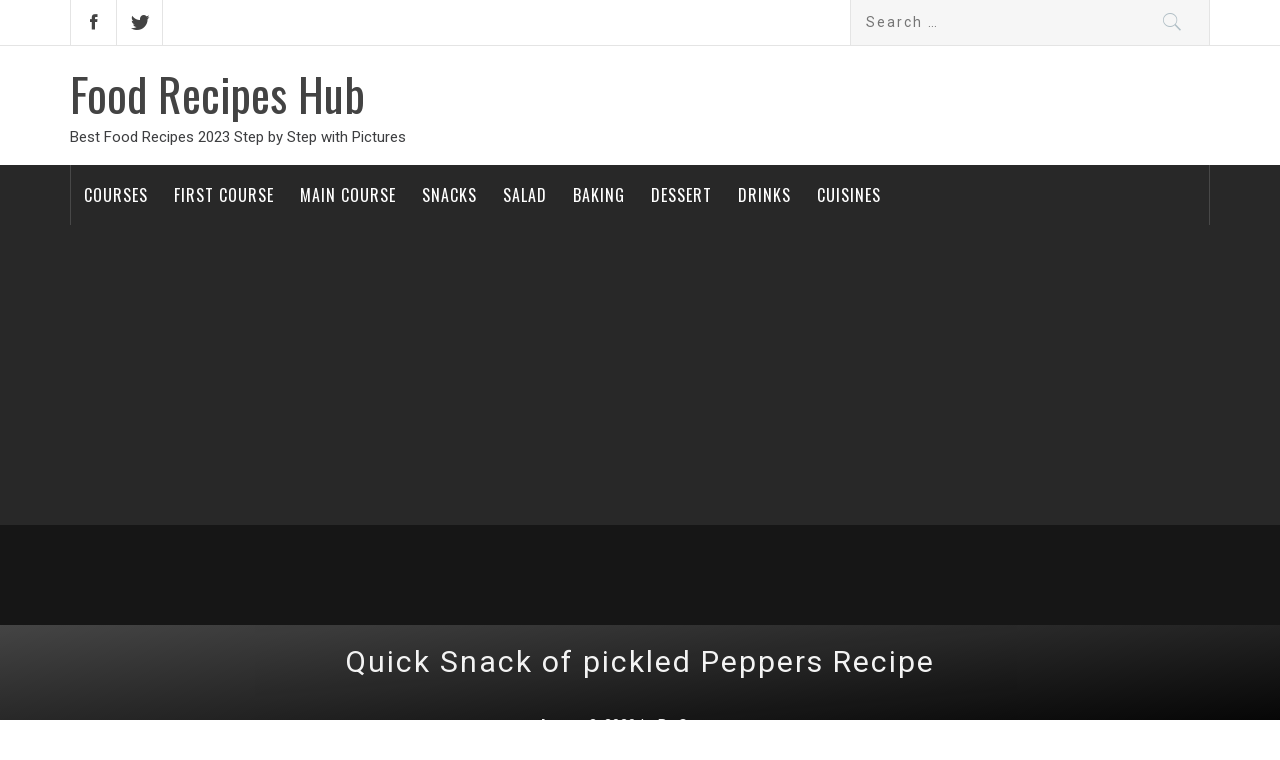

--- FILE ---
content_type: text/html; charset=UTF-8
request_url: https://foodrecipeshub.com/recipe/quick-snack-of-pickled-peppers-recipe/
body_size: 31788
content:
<!DOCTYPE html>
<html lang="en-US" prefix="og: http://ogp.me/ns#">
<head>
    <meta charset="UTF-8">
	<meta name="msvalidate.01" content="32FC7E9579551B81CF2E1924A62D7675" />
    <meta name="viewport" content="width=device-width, initial-scale=1">
    <link rel="profile" href="https://gmpg.org/xfn/11">
    <link rel="pingback" href="https://foodrecipeshub.com/xmlrpc.php">
    <title>Quick Snack of pickled Peppers Recipe 2023 with Pictures Step by Step - Food Recipes Hub</title>
        <style type="text/css">
                                .inner-header-overlay,
                    .hero-slider.overlay .slide-item .bg-image:before {
                        background: #042738;
                        filter: alpha(opacity=65);
                        opacity: 0.65;
                    }
                    </style>

    
<!-- This site is optimized with the Yoast SEO plugin v11.1.1 - https://yoast.com/wordpress/plugins/seo/ -->
<meta name="description" content="How to cook a Quick Snack of pickled Peppers Recipe at home. Convenient, simple and detailed step-by-step instructions with pictures and description. Secrets and tips from professional chefs for beginners."/>
<link rel="canonical" href="https://foodrecipeshub.com/recipe/quick-snack-of-pickled-peppers-recipe/" />
<meta property="og:locale" content="en_US" />
<meta property="og:type" content="article" />
<meta property="og:title" content="Quick Snack of pickled Peppers Recipe 2023 with Pictures Step by Step - Food Recipes Hub" />
<meta property="og:description" content="How to cook a Quick Snack of pickled Peppers Recipe at home. Convenient, simple and detailed step-by-step instructions with pictures and description. Secrets and tips from professional chefs for beginners." />
<meta property="og:url" content="https://foodrecipeshub.com/recipe/quick-snack-of-pickled-peppers-recipe/" />
<meta property="og:site_name" content="Food Recipes Hub" />
<meta property="article:tag" content="Vegetable Snacks Recipes" />
<meta property="article:section" content="Snacks" />
<meta property="og:image" content="https://foodrecipeshub.com/wp-content/uploads/2020/08/2577906_82969-710x550x.jpg" />
<meta property="og:image:secure_url" content="https://foodrecipeshub.com/wp-content/uploads/2020/08/2577906_82969-710x550x.jpg" />
<meta property="og:image:width" content="710" />
<meta property="og:image:height" content="550" />
<meta name="twitter:card" content="summary_large_image" />
<meta name="twitter:description" content="How to cook a Quick Snack of pickled Peppers Recipe at home. Convenient, simple and detailed step-by-step instructions with pictures and description. Secrets and tips from professional chefs for beginners." />
<meta name="twitter:title" content="Quick Snack of pickled Peppers Recipe 2023 with Pictures Step by Step - Food Recipes Hub" />
<meta name="twitter:image" content="https://foodrecipeshub.com/wp-content/uploads/2020/08/2577906_82969-710x550x.jpg" />
<script type='application/ld+json' class='yoast-schema-graph yoast-schema-graph--main'>{"@context":"https://schema.org","@graph":[{"@type":"Organization","@id":"https://foodrecipeshub.com/#organization","name":"","url":"https://foodrecipeshub.com/","sameAs":[]},{"@type":"WebSite","@id":"https://foodrecipeshub.com/#website","url":"https://foodrecipeshub.com/","name":"Food Recipes Hub","publisher":{"@id":"https://foodrecipeshub.com/#organization"},"potentialAction":{"@type":"SearchAction","target":"https://foodrecipeshub.com/?s={search_term_string}","query-input":"required name=search_term_string"}},{"@type":"WebPage","@id":"https://foodrecipeshub.com/recipe/quick-snack-of-pickled-peppers-recipe/#webpage","url":"https://foodrecipeshub.com/recipe/quick-snack-of-pickled-peppers-recipe/","inLanguage":"en-US","name":"Quick Snack of pickled Peppers Recipe 2023 with Pictures Step by Step - Food Recipes Hub","isPartOf":{"@id":"https://foodrecipeshub.com/#website"},"image":{"@type":"ImageObject","@id":"https://foodrecipeshub.com/recipe/quick-snack-of-pickled-peppers-recipe/#primaryimage","url":"https://foodrecipeshub.com/wp-content/uploads/2020/08/2577906_82969-710x550x.jpg","width":710,"height":550},"primaryImageOfPage":{"@id":"https://foodrecipeshub.com/recipe/quick-snack-of-pickled-peppers-recipe/#primaryimage"},"datePublished":"2020-08-03T13:55:36+00:00","dateModified":"2020-08-03T13:55:37+00:00","description":"How to cook a Quick Snack of pickled Peppers Recipe at home. Convenient, simple and detailed step-by-step instructions with pictures and description. Secrets and tips from professional chefs for beginners.","breadcrumb":{"@id":"https://foodrecipeshub.com/recipe/quick-snack-of-pickled-peppers-recipe/#breadcrumb"}},{"@type":"BreadcrumbList","@id":"https://foodrecipeshub.com/recipe/quick-snack-of-pickled-peppers-recipe/#breadcrumb","itemListElement":[{"@type":"ListItem","position":1,"item":{"@type":"WebPage","@id":"https://foodrecipeshub.com/","url":"https://foodrecipeshub.com/","name":"Food Recipes Hub"}},{"@type":"ListItem","position":2,"item":{"@type":"WebPage","@id":"https://foodrecipeshub.com/recipe/","url":"https://foodrecipeshub.com/recipe/","name":"Recipes"}},{"@type":"ListItem","position":3,"item":{"@type":"WebPage","@id":"https://foodrecipeshub.com/category/snacks-recipes/","url":"https://foodrecipeshub.com/category/snacks-recipes/","name":"Snacks"}},{"@type":"ListItem","position":4,"item":{"@type":"WebPage","@id":"https://foodrecipeshub.com/recipe/quick-snack-of-pickled-peppers-recipe/","url":"https://foodrecipeshub.com/recipe/quick-snack-of-pickled-peppers-recipe/","name":"Quick Snack of pickled Peppers Recipe"}}]}]}</script>
<!-- / Yoast SEO plugin. -->

<link rel='dns-prefetch' href='//www.google.com' />
<link rel='dns-prefetch' href='//fonts.googleapis.com' />
<link rel='dns-prefetch' href='//s.w.org' />
<link rel="alternate" type="application/rss+xml" title="Food Recipes Hub &raquo; Feed" href="https://foodrecipeshub.com/feed/" />
<link rel="alternate" type="application/rss+xml" title="Food Recipes Hub &raquo; Comments Feed" href="https://foodrecipeshub.com/comments/feed/" />
<link rel="alternate" type="application/rss+xml" title="Food Recipes Hub &raquo; Quick Snack of pickled Peppers Recipe Comments Feed" href="https://foodrecipeshub.com/recipe/quick-snack-of-pickled-peppers-recipe/feed/" />
		<script type="312a177a68fa7e5f4b5eb5cd-text/javascript">
			window._wpemojiSettings = {"baseUrl":"https:\/\/s.w.org\/images\/core\/emoji\/11.2.0\/72x72\/","ext":".png","svgUrl":"https:\/\/s.w.org\/images\/core\/emoji\/11.2.0\/svg\/","svgExt":".svg","source":{"concatemoji":"https:\/\/foodrecipeshub.com\/wp-includes\/js\/wp-emoji-release.min.js?ver=5.1.19"}};
			!function(e,a,t){var n,r,o,i=a.createElement("canvas"),p=i.getContext&&i.getContext("2d");function s(e,t){var a=String.fromCharCode;p.clearRect(0,0,i.width,i.height),p.fillText(a.apply(this,e),0,0);e=i.toDataURL();return p.clearRect(0,0,i.width,i.height),p.fillText(a.apply(this,t),0,0),e===i.toDataURL()}function c(e){var t=a.createElement("script");t.src=e,t.defer=t.type="text/javascript",a.getElementsByTagName("head")[0].appendChild(t)}for(o=Array("flag","emoji"),t.supports={everything:!0,everythingExceptFlag:!0},r=0;r<o.length;r++)t.supports[o[r]]=function(e){if(!p||!p.fillText)return!1;switch(p.textBaseline="top",p.font="600 32px Arial",e){case"flag":return s([55356,56826,55356,56819],[55356,56826,8203,55356,56819])?!1:!s([55356,57332,56128,56423,56128,56418,56128,56421,56128,56430,56128,56423,56128,56447],[55356,57332,8203,56128,56423,8203,56128,56418,8203,56128,56421,8203,56128,56430,8203,56128,56423,8203,56128,56447]);case"emoji":return!s([55358,56760,9792,65039],[55358,56760,8203,9792,65039])}return!1}(o[r]),t.supports.everything=t.supports.everything&&t.supports[o[r]],"flag"!==o[r]&&(t.supports.everythingExceptFlag=t.supports.everythingExceptFlag&&t.supports[o[r]]);t.supports.everythingExceptFlag=t.supports.everythingExceptFlag&&!t.supports.flag,t.DOMReady=!1,t.readyCallback=function(){t.DOMReady=!0},t.supports.everything||(n=function(){t.readyCallback()},a.addEventListener?(a.addEventListener("DOMContentLoaded",n,!1),e.addEventListener("load",n,!1)):(e.attachEvent("onload",n),a.attachEvent("onreadystatechange",function(){"complete"===a.readyState&&t.readyCallback()})),(n=t.source||{}).concatemoji?c(n.concatemoji):n.wpemoji&&n.twemoji&&(c(n.twemoji),c(n.wpemoji)))}(window,document,window._wpemojiSettings);
		</script>
		<style type="text/css">
img.wp-smiley,
img.emoji {
	display: inline !important;
	border: none !important;
	box-shadow: none !important;
	height: 1em !important;
	width: 1em !important;
	margin: 0 .07em !important;
	vertical-align: -0.1em !important;
	background: none !important;
	padding: 0 !important;
}
</style>
	<link rel='stylesheet' id='stylish_popular_posts_style-css'  href='https://foodrecipeshub.com/wp-content/plugins/stylish-popular-posts/css/style.css?ver=5.1.19' type='text/css' media='all' />
<link rel='stylesheet' id='wp-block-library-css'  href='https://foodrecipeshub.com/wp-includes/css/dist/block-library/style.min.css?ver=5.1.19' type='text/css' media='all' />
<link rel='stylesheet' id='wpurp_style_minified-css'  href='https://foodrecipeshub.com/wp-content/plugins/wp-ultimate-recipe/assets/wpurp-public-forced.css?ver=3.12.5' type='text/css' media='all' />
<link rel='stylesheet' id='wpurp_style1-css'  href='https://foodrecipeshub.com/wp-content/plugins/wp-ultimate-recipe/vendor/font-awesome/css/font-awesome.min.css?ver=3.12.5' type='text/css' media='all' />
<link rel='stylesheet' id='wpurp_style2-css'  href='https://fonts.googleapis.com/css?family=Open+Sans&#038;ver=3.12.5' type='text/css' media='all' />
<link rel='stylesheet' id='wpdiscuz-frontend-css-css'  href='https://foodrecipeshub.com/wp-content/plugins/wpdiscuz/themes/default/style.css?ver=7.6.27' type='text/css' media='all' />
<style id='wpdiscuz-frontend-css-inline-css' type='text/css'>
 #wpdcom .wpd-blog-administrator .wpd-comment-label{color:#ffffff;background-color:#00B38F;border:none}#wpdcom .wpd-blog-administrator .wpd-comment-author, #wpdcom .wpd-blog-administrator .wpd-comment-author a{color:#00B38F}#wpdcom.wpd-layout-1 .wpd-comment .wpd-blog-administrator .wpd-avatar img{border-color:#00B38F}#wpdcom.wpd-layout-2 .wpd-comment.wpd-reply .wpd-comment-wrap.wpd-blog-administrator{border-left:3px solid #00B38F}#wpdcom.wpd-layout-2 .wpd-comment .wpd-blog-administrator .wpd-avatar img{border-bottom-color:#00B38F}#wpdcom.wpd-layout-3 .wpd-blog-administrator .wpd-comment-subheader{border-top:1px dashed #00B38F}#wpdcom.wpd-layout-3 .wpd-reply .wpd-blog-administrator .wpd-comment-right{border-left:1px solid #00B38F}#wpdcom .wpd-blog-editor .wpd-comment-label{color:#ffffff;background-color:#00B38F;border:none}#wpdcom .wpd-blog-editor .wpd-comment-author, #wpdcom .wpd-blog-editor .wpd-comment-author a{color:#00B38F}#wpdcom.wpd-layout-1 .wpd-comment .wpd-blog-editor .wpd-avatar img{border-color:#00B38F}#wpdcom.wpd-layout-2 .wpd-comment.wpd-reply .wpd-comment-wrap.wpd-blog-editor{border-left:3px solid #00B38F}#wpdcom.wpd-layout-2 .wpd-comment .wpd-blog-editor .wpd-avatar img{border-bottom-color:#00B38F}#wpdcom.wpd-layout-3 .wpd-blog-editor .wpd-comment-subheader{border-top:1px dashed #00B38F}#wpdcom.wpd-layout-3 .wpd-reply .wpd-blog-editor .wpd-comment-right{border-left:1px solid #00B38F}#wpdcom .wpd-blog-author .wpd-comment-label{color:#ffffff;background-color:#00B38F;border:none}#wpdcom .wpd-blog-author .wpd-comment-author, #wpdcom .wpd-blog-author .wpd-comment-author a{color:#00B38F}#wpdcom.wpd-layout-1 .wpd-comment .wpd-blog-author .wpd-avatar img{border-color:#00B38F}#wpdcom.wpd-layout-2 .wpd-comment .wpd-blog-author .wpd-avatar img{border-bottom-color:#00B38F}#wpdcom.wpd-layout-3 .wpd-blog-author .wpd-comment-subheader{border-top:1px dashed #00B38F}#wpdcom.wpd-layout-3 .wpd-reply .wpd-blog-author .wpd-comment-right{border-left:1px solid #00B38F}#wpdcom .wpd-blog-contributor .wpd-comment-label{color:#ffffff;background-color:#00B38F;border:none}#wpdcom .wpd-blog-contributor .wpd-comment-author, #wpdcom .wpd-blog-contributor .wpd-comment-author a{color:#00B38F}#wpdcom.wpd-layout-1 .wpd-comment .wpd-blog-contributor .wpd-avatar img{border-color:#00B38F}#wpdcom.wpd-layout-2 .wpd-comment .wpd-blog-contributor .wpd-avatar img{border-bottom-color:#00B38F}#wpdcom.wpd-layout-3 .wpd-blog-contributor .wpd-comment-subheader{border-top:1px dashed #00B38F}#wpdcom.wpd-layout-3 .wpd-reply .wpd-blog-contributor .wpd-comment-right{border-left:1px solid #00B38F}#wpdcom .wpd-blog-subscriber .wpd-comment-label{color:#ffffff;background-color:#00B38F;border:none}#wpdcom .wpd-blog-subscriber .wpd-comment-author, #wpdcom .wpd-blog-subscriber .wpd-comment-author a{color:#00B38F}#wpdcom.wpd-layout-2 .wpd-comment .wpd-blog-subscriber .wpd-avatar img{border-bottom-color:#00B38F}#wpdcom.wpd-layout-3 .wpd-blog-subscriber .wpd-comment-subheader{border-top:1px dashed #00B38F}#wpdcom .wpd-blog-wpseo_manager .wpd-comment-label{color:#ffffff;background-color:#00B38F;border:none}#wpdcom .wpd-blog-wpseo_manager .wpd-comment-author, #wpdcom .wpd-blog-wpseo_manager .wpd-comment-author a{color:#00B38F}#wpdcom.wpd-layout-1 .wpd-comment .wpd-blog-wpseo_manager .wpd-avatar img{border-color:#00B38F}#wpdcom.wpd-layout-2 .wpd-comment .wpd-blog-wpseo_manager .wpd-avatar img{border-bottom-color:#00B38F}#wpdcom.wpd-layout-3 .wpd-blog-wpseo_manager .wpd-comment-subheader{border-top:1px dashed #00B38F}#wpdcom.wpd-layout-3 .wpd-reply .wpd-blog-wpseo_manager .wpd-comment-right{border-left:1px solid #00B38F}#wpdcom .wpd-blog-wpseo_editor .wpd-comment-label{color:#ffffff;background-color:#00B38F;border:none}#wpdcom .wpd-blog-wpseo_editor .wpd-comment-author, #wpdcom .wpd-blog-wpseo_editor .wpd-comment-author a{color:#00B38F}#wpdcom.wpd-layout-1 .wpd-comment .wpd-blog-wpseo_editor .wpd-avatar img{border-color:#00B38F}#wpdcom.wpd-layout-2 .wpd-comment .wpd-blog-wpseo_editor .wpd-avatar img{border-bottom-color:#00B38F}#wpdcom.wpd-layout-3 .wpd-blog-wpseo_editor .wpd-comment-subheader{border-top:1px dashed #00B38F}#wpdcom.wpd-layout-3 .wpd-reply .wpd-blog-wpseo_editor .wpd-comment-right{border-left:1px solid #00B38F}#wpdcom .wpd-blog-post_author .wpd-comment-label{color:#ffffff;background-color:#00B38F;border:none}#wpdcom .wpd-blog-post_author .wpd-comment-author, #wpdcom .wpd-blog-post_author .wpd-comment-author a{color:#00B38F}#wpdcom .wpd-blog-post_author .wpd-avatar img{border-color:#00B38F}#wpdcom.wpd-layout-1 .wpd-comment .wpd-blog-post_author .wpd-avatar img{border-color:#00B38F}#wpdcom.wpd-layout-2 .wpd-comment.wpd-reply .wpd-comment-wrap.wpd-blog-post_author{border-left:3px solid #00B38F}#wpdcom.wpd-layout-2 .wpd-comment .wpd-blog-post_author .wpd-avatar img{border-bottom-color:#00B38F}#wpdcom.wpd-layout-3 .wpd-blog-post_author .wpd-comment-subheader{border-top:1px dashed #00B38F}#wpdcom.wpd-layout-3 .wpd-reply .wpd-blog-post_author .wpd-comment-right{border-left:1px solid #00B38F}#wpdcom .wpd-blog-guest .wpd-comment-label{color:#ffffff;background-color:#00B38F;border:none}#wpdcom .wpd-blog-guest .wpd-comment-author, #wpdcom .wpd-blog-guest .wpd-comment-author a{color:#00B38F}#wpdcom.wpd-layout-3 .wpd-blog-guest .wpd-comment-subheader{border-top:1px dashed #00B38F}#comments, #respond, .comments-area, #wpdcom{}#wpdcom .ql-editor > *{color:#777777}#wpdcom .ql-editor::before{}#wpdcom .ql-toolbar{border:1px solid #DDDDDD;border-top:none}#wpdcom .ql-container{border:1px solid #DDDDDD;border-bottom:none}#wpdcom .wpd-form-row .wpdiscuz-item input[type="text"], #wpdcom .wpd-form-row .wpdiscuz-item input[type="email"], #wpdcom .wpd-form-row .wpdiscuz-item input[type="url"], #wpdcom .wpd-form-row .wpdiscuz-item input[type="color"], #wpdcom .wpd-form-row .wpdiscuz-item input[type="date"], #wpdcom .wpd-form-row .wpdiscuz-item input[type="datetime"], #wpdcom .wpd-form-row .wpdiscuz-item input[type="datetime-local"], #wpdcom .wpd-form-row .wpdiscuz-item input[type="month"], #wpdcom .wpd-form-row .wpdiscuz-item input[type="number"], #wpdcom .wpd-form-row .wpdiscuz-item input[type="time"], #wpdcom textarea, #wpdcom select{border:1px solid #DDDDDD;color:#777777}#wpdcom .wpd-form-row .wpdiscuz-item textarea{border:1px solid #DDDDDD}#wpdcom input::placeholder, #wpdcom textarea::placeholder, #wpdcom input::-moz-placeholder, #wpdcom textarea::-webkit-input-placeholder{}#wpdcom .wpd-comment-text{color:#777777}#wpdcom .wpd-thread-head .wpd-thread-info{border-bottom:2px solid #00B38F}#wpdcom .wpd-thread-head .wpd-thread-info.wpd-reviews-tab svg{fill:#00B38F}#wpdcom .wpd-thread-head .wpdiscuz-user-settings{border-bottom:2px solid #00B38F}#wpdcom .wpd-thread-head .wpdiscuz-user-settings:hover{color:#00B38F}#wpdcom .wpd-comment .wpd-follow-link:hover{color:#00B38F}#wpdcom .wpd-comment-status .wpd-sticky{color:#00B38F}#wpdcom .wpd-thread-filter .wpdf-active{color:#00B38F;border-bottom-color:#00B38F}#wpdcom .wpd-comment-info-bar{border:1px dashed #33c3a6;background:#e6f8f4}#wpdcom .wpd-comment-info-bar .wpd-current-view i{color:#00B38F}#wpdcom .wpd-filter-view-all:hover{background:#00B38F}#wpdcom .wpdiscuz-item .wpdiscuz-rating > label{color:#DDDDDD}#wpdcom .wpdiscuz-item .wpdiscuz-rating:not(:checked) > label:hover, .wpdiscuz-rating:not(:checked) > label:hover ~ label{}#wpdcom .wpdiscuz-item .wpdiscuz-rating > input ~ label:hover, #wpdcom .wpdiscuz-item .wpdiscuz-rating > input:not(:checked) ~ label:hover ~ label, #wpdcom .wpdiscuz-item .wpdiscuz-rating > input:not(:checked) ~ label:hover ~ label{color:#FFED85}#wpdcom .wpdiscuz-item .wpdiscuz-rating > input:checked ~ label:hover, #wpdcom .wpdiscuz-item .wpdiscuz-rating > input:checked ~ label:hover, #wpdcom .wpdiscuz-item .wpdiscuz-rating > label:hover ~ input:checked ~ label, #wpdcom .wpdiscuz-item .wpdiscuz-rating > input:checked + label:hover ~ label, #wpdcom .wpdiscuz-item .wpdiscuz-rating > input:checked ~ label:hover ~ label, .wpd-custom-field .wcf-active-star, #wpdcom .wpdiscuz-item .wpdiscuz-rating > input:checked ~ label{color:#FFD700}#wpd-post-rating .wpd-rating-wrap .wpd-rating-stars svg .wpd-star{fill:#DDDDDD}#wpd-post-rating .wpd-rating-wrap .wpd-rating-stars svg .wpd-active{fill:#FFD700}#wpd-post-rating .wpd-rating-wrap .wpd-rate-starts svg .wpd-star{fill:#DDDDDD}#wpd-post-rating .wpd-rating-wrap .wpd-rate-starts:hover svg .wpd-star{fill:#FFED85}#wpd-post-rating.wpd-not-rated .wpd-rating-wrap .wpd-rate-starts svg:hover ~ svg .wpd-star{fill:#DDDDDD}.wpdiscuz-post-rating-wrap .wpd-rating .wpd-rating-wrap .wpd-rating-stars svg .wpd-star{fill:#DDDDDD}.wpdiscuz-post-rating-wrap .wpd-rating .wpd-rating-wrap .wpd-rating-stars svg .wpd-active{fill:#FFD700}#wpdcom .wpd-comment .wpd-follow-active{color:#ff7a00}#wpdcom .page-numbers{color:#555;border:#555 1px solid}#wpdcom span.current{background:#555}#wpdcom.wpd-layout-1 .wpd-new-loaded-comment > .wpd-comment-wrap > .wpd-comment-right{background:#FFFAD6}#wpdcom.wpd-layout-2 .wpd-new-loaded-comment.wpd-comment > .wpd-comment-wrap > .wpd-comment-right{background:#FFFAD6}#wpdcom.wpd-layout-2 .wpd-new-loaded-comment.wpd-comment.wpd-reply > .wpd-comment-wrap > .wpd-comment-right{background:transparent}#wpdcom.wpd-layout-2 .wpd-new-loaded-comment.wpd-comment.wpd-reply > .wpd-comment-wrap{background:#FFFAD6}#wpdcom.wpd-layout-3 .wpd-new-loaded-comment.wpd-comment > .wpd-comment-wrap > .wpd-comment-right{background:#FFFAD6}#wpdcom .wpd-follow:hover i, #wpdcom .wpd-unfollow:hover i, #wpdcom .wpd-comment .wpd-follow-active:hover i{color:#00B38F}#wpdcom .wpdiscuz-readmore{cursor:pointer;color:#00B38F}.wpd-custom-field .wcf-pasiv-star, #wpcomm .wpdiscuz-item .wpdiscuz-rating > label{color:#DDDDDD}.wpd-wrapper .wpd-list-item.wpd-active{border-top:3px solid #00B38F}#wpdcom.wpd-layout-2 .wpd-comment.wpd-reply.wpd-unapproved-comment .wpd-comment-wrap{border-left:3px solid #FFFAD6}#wpdcom.wpd-layout-3 .wpd-comment.wpd-reply.wpd-unapproved-comment .wpd-comment-right{border-left:1px solid #FFFAD6}#wpdcom .wpd-prim-button{background-color:#555555;color:#FFFFFF}#wpdcom .wpd_label__check i.wpdicon-on{color:#555555;border:1px solid #aaaaaa}#wpd-bubble-wrapper #wpd-bubble-all-comments-count{color:#1DB99A}#wpd-bubble-wrapper > div{background-color:#1DB99A}#wpd-bubble-wrapper > #wpd-bubble #wpd-bubble-add-message{background-color:#1DB99A}#wpd-bubble-wrapper > #wpd-bubble #wpd-bubble-add-message::before{border-left-color:#1DB99A;border-right-color:#1DB99A}#wpd-bubble-wrapper.wpd-right-corner > #wpd-bubble #wpd-bubble-add-message::before{border-left-color:#1DB99A;border-right-color:#1DB99A}.wpd-inline-icon-wrapper path.wpd-inline-icon-first{fill:#1DB99A}.wpd-inline-icon-count{background-color:#1DB99A}.wpd-inline-icon-count::before{border-right-color:#1DB99A}.wpd-inline-form-wrapper::before{border-bottom-color:#1DB99A}.wpd-inline-form-question{background-color:#1DB99A}.wpd-inline-form{background-color:#1DB99A}.wpd-last-inline-comments-wrapper{border-color:#1DB99A}.wpd-last-inline-comments-wrapper::before{border-bottom-color:#1DB99A}.wpd-last-inline-comments-wrapper .wpd-view-all-inline-comments{background:#1DB99A}.wpd-last-inline-comments-wrapper .wpd-view-all-inline-comments:hover,.wpd-last-inline-comments-wrapper .wpd-view-all-inline-comments:active,.wpd-last-inline-comments-wrapper .wpd-view-all-inline-comments:focus{background-color:#1DB99A}#wpdcom .ql-snow .ql-tooltip[data-mode="link"]::before{content:"Enter link:"}#wpdcom .ql-snow .ql-tooltip.ql-editing a.ql-action::after{content:"Save"}.comments-area{width:auto}
</style>
<link rel='stylesheet' id='wpdiscuz-fa-css'  href='https://foodrecipeshub.com/wp-content/plugins/wpdiscuz/assets/third-party/font-awesome-5.13.0/css/fa.min.css?ver=7.6.27' type='text/css' media='all' />
<link rel='stylesheet' id='wpdiscuz-combo-css-css'  href='https://foodrecipeshub.com/wp-content/plugins/wpdiscuz/assets/css/wpdiscuz-combo-no_quill.min.css?ver=5.1.19' type='text/css' media='all' />
<link rel='stylesheet' id='jquery-slick-css'  href='https://foodrecipeshub.com/wp-content/themes/magazine-base/assets/libraries/slick/css/slick.min.css?ver=5.1.19' type='text/css' media='all' />
<link rel='stylesheet' id='ionicons-css'  href='https://foodrecipeshub.com/wp-content/themes/magazine-base/assets/libraries/ionicons/css/ionicons.min.css?ver=5.1.19' type='text/css' media='all' />
<link rel='stylesheet' id='bootstrap-css'  href='https://foodrecipeshub.com/wp-content/themes/magazine-base/assets/libraries/bootstrap/css/bootstrap.min.css?ver=5.1.19' type='text/css' media='all' />
<link rel='stylesheet' id='magnific-popup-css'  href='https://foodrecipeshub.com/wp-content/themes/magazine-base/assets/libraries/magnific-popup/magnific-popup.css?ver=5.1.19' type='text/css' media='all' />
<link rel='stylesheet' id='sidr-nav-css'  href='https://foodrecipeshub.com/wp-content/themes/magazine-base/assets/libraries/sidr/css/jquery.sidr.dark.css?ver=5.1.19' type='text/css' media='all' />
<link rel='stylesheet' id='magazine-base-style-css'  href='https://foodrecipeshub.com/wp-content/themes/magazine-base/style.css?ver=5.1.19' type='text/css' media='all' />
<link rel='stylesheet' id='magazine-base-google-fonts-css'  href='//fonts.googleapis.com/css?family=Roboto:300,300i,400,400i|Oswald:400,700&#038;subset=latin,latin-ext' type='text/css' media='all' />
<link rel='stylesheet' id='heateor_sss_frontend_css-css'  href='https://foodrecipeshub.com/wp-content/plugins/sassy-social-share/public/css/sassy-social-share-public.css?ver=3.3.69' type='text/css' media='all' />
<style id='heateor_sss_frontend_css-inline-css' type='text/css'>
.heateor_sss_button_instagram span.heateor_sss_svg,a.heateor_sss_instagram span.heateor_sss_svg{background:radial-gradient(circle at 30% 107%,#fdf497 0,#fdf497 5%,#fd5949 45%,#d6249f 60%,#285aeb 90%)}.heateor_sss_horizontal_sharing .heateor_sss_svg,.heateor_sss_standard_follow_icons_container .heateor_sss_svg{color:#fff;border-width:0px;border-style:solid;border-color:transparent}.heateor_sss_horizontal_sharing .heateorSssTCBackground{color:#666}.heateor_sss_horizontal_sharing span.heateor_sss_svg:hover,.heateor_sss_standard_follow_icons_container span.heateor_sss_svg:hover{border-color:transparent;}.heateor_sss_vertical_sharing span.heateor_sss_svg,.heateor_sss_floating_follow_icons_container span.heateor_sss_svg{color:#fff;border-width:0px;border-style:solid;border-color:transparent;}.heateor_sss_vertical_sharing .heateorSssTCBackground{color:#666;}.heateor_sss_vertical_sharing span.heateor_sss_svg:hover,.heateor_sss_floating_follow_icons_container span.heateor_sss_svg:hover{border-color:transparent;}div.heateor_sss_horizontal_sharing .heateor_sss_square_count{display: block}@media screen and (max-width:783px) {.heateor_sss_vertical_sharing{display:none!important}}div.heateor_sss_mobile_footer{display:none;}@media screen and (max-width:783px){div.heateor_sss_bottom_sharing .heateorSssTCBackground{background-color:white}div.heateor_sss_bottom_sharing{width:100%!important;left:0!important;}div.heateor_sss_bottom_sharing a{width:12.5% !important;}div.heateor_sss_bottom_sharing .heateor_sss_svg{width: 100% !important;}div.heateor_sss_bottom_sharing div.heateorSssTotalShareCount{font-size:1em!important;line-height:28px!important}div.heateor_sss_bottom_sharing div.heateorSssTotalShareText{font-size:.7em!important;line-height:0px!important}div.heateor_sss_mobile_footer{display:block;height:40px;}.heateor_sss_bottom_sharing{padding:0!important;display:block!important;width:auto!important;bottom:-2px!important;top: auto!important;}.heateor_sss_bottom_sharing .heateor_sss_square_count{line-height:inherit;}.heateor_sss_bottom_sharing .heateorSssSharingArrow{display:none;}.heateor_sss_bottom_sharing .heateorSssTCBackground{margin-right:1.1em!important}}div.heateor_sss_sharing_title{text-align:center}div.heateor_sss_sharing_ul{width:100%;text-align:center;}div.heateor_sss_horizontal_sharing div.heateor_sss_sharing_ul a{float:none!important;display:inline-block;}
</style>
<link rel='stylesheet' id='yarpp-thumbnails-css'  href='https://foodrecipeshub.com/wp-content/plugins/yet-another-related-posts-plugin/style/styles_thumbnails.css?ver=5.30.11' type='text/css' media='all' />
<style id='yarpp-thumbnails-inline-css' type='text/css'>
.yarpp-thumbnails-horizontal .yarpp-thumbnail {width: 160px;height: 200px;margin: 5px;margin-left: 0px;}.yarpp-thumbnail > img, .yarpp-thumbnail-default {width: 150px;height: 150px;margin: 5px;}.yarpp-thumbnails-horizontal .yarpp-thumbnail-title {margin: 7px;margin-top: 0px;width: 150px;}.yarpp-thumbnail-default > img {min-height: 150px;min-width: 150px;}
</style>
<script type="312a177a68fa7e5f4b5eb5cd-text/javascript" src='https://foodrecipeshub.com/wp-includes/js/jquery/jquery.js?ver=1.12.4'></script>
<script type="312a177a68fa7e5f4b5eb5cd-text/javascript" src='https://foodrecipeshub.com/wp-includes/js/jquery/jquery-migrate.min.js?ver=1.4.1'></script>
<link rel='https://api.w.org/' href='https://foodrecipeshub.com/wp-json/' />
<link rel="EditURI" type="application/rsd+xml" title="RSD" href="https://foodrecipeshub.com/xmlrpc.php?rsd" />
<link rel="wlwmanifest" type="application/wlwmanifest+xml" href="https://foodrecipeshub.com/wp-includes/wlwmanifest.xml" /> 
<meta name="generator" content="WordPress 5.1.19" />
<link rel='shortlink' href='https://foodrecipeshub.com/?p=117872' />
<link rel="alternate" type="application/json+oembed" href="https://foodrecipeshub.com/wp-json/oembed/1.0/embed?url=https%3A%2F%2Ffoodrecipeshub.com%2Frecipe%2Fquick-snack-of-pickled-peppers-recipe%2F" />
<link rel="alternate" type="text/xml+oembed" href="https://foodrecipeshub.com/wp-json/oembed/1.0/embed?url=https%3A%2F%2Ffoodrecipeshub.com%2Frecipe%2Fquick-snack-of-pickled-peppers-recipe%2F&#038;format=xml" />
<!-- All in one Favicon 4.8 --><link rel="icon" href="https://foodrecipeshub.com/wp-content/uploads/2018/03/android-chrome-192x192-1.png" type="image/png"/>
<link rel="shortcut icon" href="https://foodrecipeshub.com/wp-content/uploads/2018/03/favicon-2.ico" />
<link rel="apple-touch-icon" href="https://foodrecipeshub.com/wp-content/uploads/2018/03/apple-touch-icon.png" />
<script async src="https://pagead2.googlesyndication.com/pagead/js/adsbygoogle.js?client=ca-pub-4264999882239908" crossorigin="anonymous" type="312a177a68fa7e5f4b5eb5cd-text/javascript"></script>
</head>

<body class="recipe-template-default single single-recipe postid-117872 right-sidebar ">

<!-- full-screen-layout/boxed-layout -->

<div id="page" class="site tiled full-screen-layout text-capitalized">
    
    <header id="masthead" class="site-header white-bgcolor site-header-second" role="banner">
        <div class="top-bar container-fluid no-padding">
            <div class="container">
                <div class="row">
                    <div class="col-sm-8 col-xs-12">
                        <div class="tm-social-share">
                                                        <div class="social-icons ">
                                <div class="menu-soc-container"><ul id="social-menu" class=""><li id="menu-item-12" class="menu-item menu-item-type-custom menu-item-object-custom menu-item-12"><a href="https://www.facebook.com/FoodRecipesHubCOM/"><span class="screen-reader-text">Facebook</span></a></li>
<li id="menu-item-13" class="menu-item menu-item-type-custom menu-item-object-custom menu-item-13"><a href="https://twitter.com/foodrecipeshub1"><span class="screen-reader-text">Twitter</span></a></li>
</ul></div>                                <span aria-hidden="true" class="stretchy-nav-bg secondary-bgcolor"></span>
                            </div>
                        </div>
                    </div>
                    <div class="col-sm-4 col-xs-12 pull-right icon-search">
                        <form role="search" method="get" class="search-form" action="https://foodrecipeshub.com/">
				<label>
					<span class="screen-reader-text">Search for:</span>
					<input type="search" class="search-field" placeholder="Search &hellip;" value="" name="s" />
				</label>
				<input type="submit" class="search-submit" value="Search" />
			</form>                    </div>
                </div>
            </div>
        </div>
        <div class="header-middle">
            <div class="container">
                <div class="row">
                    <div class="col-sm-4">
                        <div class="site-branding">
                                                            <span class="site-title secondary-font">
                                <a href="https://foodrecipeshub.com/" rel="home">
                                    Food Recipes Hub                                </a>
                            </span>
                                                            <p class="site-description">Best Food Recipes 2023 Step by Step with Pictures</p>
                                                    </div>
                    </div>
                                    </div>
            </div>
        </div>
        <div class="top-header primary-bgcolor">
                        <div class="container">
                <nav class="main-navigation" role="navigation">
                    
                    <span class="toggle-menu" aria-controls="primary-menu" aria-expanded="false">
                         <span class="screen-reader-text">
                            Primary Menu                        </span>
                        <i class="ham"></i>
                    </span>

                    <div class="menu"><ul id="primary-menu" class="init-hidden"><li id="menu-item-22689" class="menu-item menu-item-type-custom menu-item-object-custom menu-item-has-children menu-item-22689"><a href="https://foodrecipeshub.com/full-list-of-courses/">Courses</a>
<ul class="sub-menu">
	<li id="menu-item-22693" class="menu-item menu-item-type-custom menu-item-object-custom menu-item-has-children menu-item-22693"><a href="https://foodrecipeshub.com/course/special-food-dishes-recipes/">Special Food Dishes</a>
	<ul class="sub-menu">
		<li id="menu-item-22694" class="menu-item menu-item-type-custom menu-item-object-custom menu-item-22694"><a href="https://foodrecipeshub.com/course/diet-food-dishes-recipes/">Diet Food Dishes</a></li>
		<li id="menu-item-180184" class="menu-item menu-item-type-taxonomy menu-item-object-course menu-item-180184"><a href="https://foodrecipeshub.com/course/lean-food-dishes-recipes/">Lean Food</a></li>
		<li id="menu-item-180185" class="menu-item menu-item-type-taxonomy menu-item-object-course menu-item-180185"><a href="https://foodrecipeshub.com/course/pregnant-and-nursing-food-dishes-recipes/">Pregnant and Nursing Food Dishes</a></li>
		<li id="menu-item-180186" class="menu-item menu-item-type-taxonomy menu-item-object-course menu-item-180186"><a href="https://foodrecipeshub.com/course/separate-food-diet-dishes-recipes/">Separate Food Diet</a></li>
		<li id="menu-item-180169" class="menu-item menu-item-type-custom menu-item-object-custom menu-item-180169"><a href="https://foodrecipeshub.com/course/vegetarian-food-and-diet-recipes/">Vegetarian Food</a></li>
	</ul>
</li>
	<li id="menu-item-22688" class="menu-item menu-item-type-taxonomy menu-item-object-course menu-item-has-children menu-item-22688"><a href="https://foodrecipeshub.com/course/morning-breakfast-dishes-recipes/">Morning Breakfast Dishes</a>
	<ul class="sub-menu">
		<li id="menu-item-22692" class="menu-item menu-item-type-custom menu-item-object-custom menu-item-22692"><a href="https://foodrecipeshub.com/course/breakfast-lunch-dishes-recipes/">Breakfast Lunch</a></li>
	</ul>
</li>
	<li id="menu-item-180183" class="menu-item menu-item-type-taxonomy menu-item-object-course menu-item-180183"><a href="https://foodrecipeshub.com/course/first-course-dishes-recipes/">First Course Dishes</a></li>
	<li id="menu-item-22681" class="menu-item menu-item-type-taxonomy menu-item-object-course current-recipe-ancestor current-menu-parent current-recipe-parent menu-item-has-children menu-item-22681"><a href="https://foodrecipeshub.com/course/lunch-second-breakfast-dishes-recipes/">Lunch Second Breakfast Dishes</a>
	<ul class="sub-menu">
		<li id="menu-item-180188" class="menu-item menu-item-type-taxonomy menu-item-object-course menu-item-180188"><a href="https://foodrecipeshub.com/course/picnic-food-dishes-recipes/">Picnic Food Dishes</a></li>
		<li id="menu-item-180179" class="menu-item menu-item-type-taxonomy menu-item-object-course menu-item-180179"><a href="https://foodrecipeshub.com/course/second-course-dishes-recipes/">Second Course Dishes</a></li>
		<li id="menu-item-180187" class="menu-item menu-item-type-taxonomy menu-item-object-course menu-item-180187"><a href="https://foodrecipeshub.com/course/quick-breakfast-dishes-recipes/">Quick Breakfast</a></li>
	</ul>
</li>
	<li id="menu-item-22682" class="menu-item menu-item-type-taxonomy menu-item-object-course current-recipe-ancestor current-menu-parent current-recipe-parent menu-item-has-children menu-item-22682"><a href="https://foodrecipeshub.com/course/dinner-food-dishes-recipes/">Dinner Dishes</a>
	<ul class="sub-menu">
		<li id="menu-item-180178" class="menu-item menu-item-type-taxonomy menu-item-object-course menu-item-180178"><a href="https://foodrecipeshub.com/course/hot-dishes-recipes/">Hot Dishes</a></li>
		<li id="menu-item-180177" class="menu-item menu-item-type-taxonomy menu-item-object-course current-recipe-ancestor current-menu-parent current-recipe-parent menu-item-180177"><a href="https://foodrecipeshub.com/course/snacks-dishes-recipes/">Snacks Ideas</a></li>
	</ul>
</li>
	<li id="menu-item-22683" class="menu-item menu-item-type-taxonomy menu-item-object-course current-recipe-ancestor current-menu-parent current-recipe-parent menu-item-has-children menu-item-22683"><a href="https://foodrecipeshub.com/course/holiday-food-dishes-recipes/">Holiday Food Ideas</a>
	<ul class="sub-menu">
		<li id="menu-item-22684" class="menu-item menu-item-type-taxonomy menu-item-object-course menu-item-22684"><a href="https://foodrecipeshub.com/course/birthday-food-dishes-dishes-recipes/">Birthday Food Dishes</a></li>
		<li id="menu-item-22690" class="menu-item menu-item-type-custom menu-item-object-custom menu-item-22690"><a href="https://foodrecipeshub.com/course/christmas-food-dishes-recipes/">Christmas Dishes</a></li>
		<li id="menu-item-180181" class="menu-item menu-item-type-taxonomy menu-item-object-course menu-item-180181"><a href="https://foodrecipeshub.com/course/easter-food-dishes-recipes/">Easter Food Dishes</a></li>
		<li id="menu-item-180182" class="menu-item menu-item-type-taxonomy menu-item-object-course menu-item-180182"><a href="https://foodrecipeshub.com/course/new-year-food-dishes-recipes/">New Year Food Dishes</a></li>
		<li id="menu-item-22691" class="menu-item menu-item-type-custom menu-item-object-custom menu-item-22691"><a href="https://foodrecipeshub.com/course/valentines-day-food-dishes-recipes/">Valentine’s Day Dishes</a></li>
	</ul>
</li>
	<li id="menu-item-180180" class="menu-item menu-item-type-taxonomy menu-item-object-course menu-item-180180"><a href="https://foodrecipeshub.com/course/desserts-dishes-recipes/">Desserts Dishes</a></li>
	<li id="menu-item-22685" class="menu-item menu-item-type-taxonomy menu-item-object-course menu-item-22685"><a href="https://foodrecipeshub.com/course/childrens-food-dishes-recipes/">Children&#8217;s Food</a></li>
</ul>
</li>
<li id="menu-item-25031" class="menu-item menu-item-type-custom menu-item-object-custom menu-item-has-children menu-item-25031"><a href="https://foodrecipeshub.com/category/first-course-recipes/">First Course</a>
<ul class="sub-menu">
	<li id="menu-item-24979" class="menu-item menu-item-type-custom menu-item-object-custom menu-item-24979"><a href="https://foodrecipeshub.com/tag/secret-homemade-soups-recipes/">Homemade Soups</a></li>
	<li id="menu-item-24973" class="menu-item menu-item-type-custom menu-item-object-custom menu-item-24973"><a href="https://foodrecipeshub.com/tag/broths-and-soups-recipes/">Broths and Soups</a></li>
	<li id="menu-item-24974" class="menu-item menu-item-type-custom menu-item-object-custom menu-item-24974"><a href="https://foodrecipeshub.com/tag/cold-cream-soups-recipes/">Cream Soups</a></li>
	<li id="menu-item-24975" class="menu-item menu-item-type-custom menu-item-object-custom menu-item-24975"><a href="https://foodrecipeshub.com/tag/cold-soups-recipes/">Cold Soups</a></li>
	<li id="menu-item-24976" class="menu-item menu-item-type-custom menu-item-object-custom menu-item-24976"><a href="https://foodrecipeshub.com/tag/fish-soup-recipes/">Fish Soups</a></li>
	<li id="menu-item-24978" class="menu-item menu-item-type-custom menu-item-object-custom menu-item-24978"><a href="https://foodrecipeshub.com/tag/noodle-soup-homemade-dish-recipes/">Noodle Soups</a></li>
</ul>
</li>
<li id="menu-item-10" class="menu-item menu-item-type-taxonomy menu-item-object-category menu-item-has-children menu-item-10"><a href="https://foodrecipeshub.com/category/main-course-recipes/">Main Course</a>
<ul class="sub-menu">
	<li id="menu-item-25012" class="menu-item menu-item-type-custom menu-item-object-custom menu-item-has-children menu-item-25012"><a href="https://foodrecipeshub.com/tag/hot-dish-recipes-ideas/">Hot Dishes</a>
	<ul class="sub-menu">
		<li id="menu-item-25014" class="menu-item menu-item-type-custom menu-item-object-custom menu-item-25014"><a href="https://foodrecipeshub.com/tag/hot-chicken-dinner-ideas/">Hot Chicken Dishes</a></li>
		<li id="menu-item-25016" class="menu-item menu-item-type-custom menu-item-object-custom menu-item-25016"><a href="https://foodrecipeshub.com/tag/hot-seafood-recipes/">Hot Seafood Dishes</a></li>
		<li id="menu-item-25018" class="menu-item menu-item-type-custom menu-item-object-custom menu-item-25018"><a href="https://foodrecipeshub.com/tag/pork-hot-dish-recipes/">Hot Pork Dishes</a></li>
		<li id="menu-item-25019" class="menu-item menu-item-type-custom menu-item-object-custom menu-item-25019"><a href="https://foodrecipeshub.com/tag/hot-vegetable-dish-recipes/">Hot Vegetable Dishes</a></li>
		<li id="menu-item-25021" class="menu-item menu-item-type-custom menu-item-object-custom menu-item-25021"><a href="https://foodrecipeshub.com/tag/hot-minced-meat-dishes/">Hot Minced Meat</a></li>
		<li id="menu-item-25022" class="menu-item menu-item-type-custom menu-item-object-custom menu-item-25022"><a href="https://foodrecipeshub.com/tag/dinner-hot-beef-dishes-recipes/">Hot Beef Dishes</a></li>
		<li id="menu-item-25024" class="menu-item menu-item-type-custom menu-item-object-custom menu-item-25024"><a href="https://foodrecipeshub.com/tag/hot-fish-cooking-recipes/">Hot Fish Dishes</a></li>
	</ul>
</li>
	<li id="menu-item-25013" class="menu-item menu-item-type-custom menu-item-object-custom menu-item-25013"><a href="https://foodrecipeshub.com/tag/chicken-main-dishes-recipes/">Chicken Dishes</a></li>
	<li id="menu-item-25020" class="menu-item menu-item-type-custom menu-item-object-custom menu-item-25020"><a href="https://foodrecipeshub.com/tag/meat-dishes-recipe/">Meat Dishes</a></li>
	<li id="menu-item-25017" class="menu-item menu-item-type-custom menu-item-object-custom menu-item-25017"><a href="https://foodrecipeshub.com/tag/fish-and-seafood-dishes-recipe/">Fish-Seafood Dishes</a></li>
	<li id="menu-item-25026" class="menu-item menu-item-type-custom menu-item-object-custom menu-item-has-children menu-item-25026"><a href="https://foodrecipeshub.com/tag/side-dish-recipes-for-bbq-steak-fish/">Side Dishes</a>
	<ul class="sub-menu">
		<li id="menu-item-25025" class="menu-item menu-item-type-custom menu-item-object-custom menu-item-25025"><a href="https://foodrecipeshub.com/tag/grain-side-dishes/">Grain Side Dishes</a></li>
	</ul>
</li>
	<li id="menu-item-25015" class="menu-item menu-item-type-custom menu-item-object-custom menu-item-25015"><a href="https://foodrecipeshub.com/tag/cooking-in-slow-cooker/">Slow Cooker Dishes</a></li>
	<li id="menu-item-25023" class="menu-item menu-item-type-custom menu-item-object-custom menu-item-25023"><a href="https://foodrecipeshub.com/tag/vegetable-dishes-recipe-list/">Vegetable Dishes</a></li>
</ul>
</li>
<li id="menu-item-11" class="menu-item menu-item-type-taxonomy menu-item-object-category current-recipe-ancestor current-menu-parent current-recipe-parent menu-item-has-children menu-item-11"><a href="https://foodrecipeshub.com/category/snacks-recipes/">Snacks</a>
<ul class="sub-menu">
	<li id="menu-item-24965" class="menu-item menu-item-type-custom menu-item-object-custom menu-item-has-children menu-item-24965"><a href="https://foodrecipeshub.com/tag/cake-snacks-recipes/">Cake Snacks</a>
	<ul class="sub-menu">
		<li id="menu-item-24968" class="menu-item menu-item-type-custom menu-item-object-custom menu-item-24968"><a href="https://foodrecipeshub.com/tag/cheese-snacks-recipes/">Cheese Snacks Dishes</a></li>
		<li id="menu-item-24995" class="menu-item menu-item-type-custom menu-item-object-custom menu-item-24995"><a href="https://foodrecipeshub.com/tag/eggs-snacks-recipes/">Eggs Snacks</a></li>
		<li id="menu-item-24992" class="menu-item menu-item-type-custom menu-item-object-custom menu-item-24992"><a href="https://foodrecipeshub.com/tag/meat-snacks-recipes/">Meat Snacks</a></li>
		<li id="menu-item-24990" class="menu-item menu-item-type-custom menu-item-object-custom menu-item-24990"><a href="https://foodrecipeshub.com/tag/mushroom-snacks-recipes/">Mushroom Snacks</a></li>
		<li id="menu-item-24989" class="menu-item menu-item-type-custom menu-item-object-custom menu-item-24989"><a href="https://foodrecipeshub.com/tag/seafood-and-fish-snacks/">Seafood Snacks</a></li>
		<li id="menu-item-24987" class="menu-item menu-item-type-custom menu-item-object-custom menu-item-24987"><a href="https://foodrecipeshub.com/tag/vegetable-snacks-recipes/">Vegetable Snacks</a></li>
	</ul>
</li>
	<li id="menu-item-24986" class="menu-item menu-item-type-custom menu-item-object-custom menu-item-has-children menu-item-24986"><a href="https://foodrecipeshub.com/tag/easy-sandwich-recipes-ideas/">Sandwich Snacks</a>
	<ul class="sub-menu">
		<li id="menu-item-24991" class="menu-item menu-item-type-custom menu-item-object-custom menu-item-24991"><a href="https://foodrecipeshub.com/tag/open-sandwiches-recipes/">Open Sandwiches</a></li>
		<li id="menu-item-24994" class="menu-item menu-item-type-custom menu-item-object-custom menu-item-24994"><a href="https://foodrecipeshub.com/tag/closed-sandwiches-recipes/">Closed Sandwiches</a></li>
	</ul>
</li>
	<li id="menu-item-24988" class="menu-item menu-item-type-custom menu-item-object-custom menu-item-24988"><a href="https://foodrecipeshub.com/tag/pate-dishes-recipe-ideas/">Pate Dishes</a></li>
	<li id="menu-item-24993" class="menu-item menu-item-type-custom menu-item-object-custom menu-item-24993"><a href="https://foodrecipeshub.com/tag/cereals-recipes-dishes/">Cereals Dishes</a></li>
	<li id="menu-item-24996" class="menu-item menu-item-type-custom menu-item-object-custom menu-item-24996"><a href="https://foodrecipeshub.com/tag/canape-dishes-recipe-ideas/">Canape Dishes</a></li>
</ul>
</li>
<li id="menu-item-6792" class="menu-item menu-item-type-taxonomy menu-item-object-category menu-item-has-children menu-item-6792"><a href="https://foodrecipeshub.com/category/salad-recipes/">Salad</a>
<ul class="sub-menu">
	<li id="menu-item-24998" class="menu-item menu-item-type-custom menu-item-object-custom menu-item-24998"><a href="https://foodrecipeshub.com/tag/bean-salads-dish-recipes/">Bean Salads</a></li>
	<li id="menu-item-164357" class="menu-item menu-item-type-custom menu-item-object-custom menu-item-164357"><a href="https://foodrecipeshub.com/tag/cheese-salads-recipes/">Cheese Salads</a></li>
	<li id="menu-item-25002" class="menu-item menu-item-type-custom menu-item-object-custom menu-item-25002"><a href="https://foodrecipeshub.com/tag/chicken-salad-dishes-recipes/">Chicken Salads</a></li>
	<li id="menu-item-25000" class="menu-item menu-item-type-custom menu-item-object-custom menu-item-25000"><a href="https://foodrecipeshub.com/tag/fish-and-seafood-salads-recipes/">Fish Salads</a></li>
	<li id="menu-item-25003" class="menu-item menu-item-type-custom menu-item-object-custom menu-item-25003"><a href="https://foodrecipeshub.com/tag/salad-recipes-homemade/">Easy Homemade Salads</a></li>
	<li id="menu-item-24999" class="menu-item menu-item-type-custom menu-item-object-custom menu-item-24999"><a href="https://foodrecipeshub.com/tag/meat-salad-recipes/">Meat Salads</a></li>
	<li id="menu-item-164352" class="menu-item menu-item-type-custom menu-item-object-custom menu-item-164352"><a href="https://foodrecipeshub.com/tag/mushroom-salad-recipes-easy/">Mushroom Salads</a></li>
	<li id="menu-item-25001" class="menu-item menu-item-type-custom menu-item-object-custom menu-item-25001"><a href="https://foodrecipeshub.com/tag/seafood-salads-recipes-easy/">Seafood Salads</a></li>
	<li id="menu-item-24997" class="menu-item menu-item-type-custom menu-item-object-custom menu-item-24997"><a href="https://foodrecipeshub.com/tag/vegetable-salad-dishes-recipes/">Vegetable Salads</a></li>
</ul>
</li>
<li id="menu-item-5" class="menu-item menu-item-type-taxonomy menu-item-object-category menu-item-has-children menu-item-5"><a href="https://foodrecipeshub.com/category/baking-recipes/">Baking</a>
<ul class="sub-menu">
	<li id="menu-item-24964" class="menu-item menu-item-type-custom menu-item-object-custom menu-item-24964"><a href="https://foodrecipeshub.com/tag/easy-baking-dishes-recipes/">Baking Dishes</a></li>
	<li id="menu-item-24967" class="menu-item menu-item-type-custom menu-item-object-custom menu-item-24967"><a href="https://foodrecipeshub.com/tag/casseroles-dishes-recipes/">Casseroles Dishes</a></li>
	<li id="menu-item-24966" class="menu-item menu-item-type-custom menu-item-object-custom menu-item-has-children menu-item-24966"><a href="https://foodrecipeshub.com/tag/cakes-dishes-recipes/">Cakes Dishes</a>
	<ul class="sub-menu">
		<li id="menu-item-164461" class="menu-item menu-item-type-custom menu-item-object-custom menu-item-164461"><a href="https://foodrecipeshub.com/tag/cake-homemade-recipes/">Easy Homemade Cakes</a></li>
	</ul>
</li>
	<li id="menu-item-24969" class="menu-item menu-item-type-custom menu-item-object-custom menu-item-24969"><a href="https://foodrecipeshub.com/tag/dough-dishes-recipes/">Dough Dishes</a></li>
	<li id="menu-item-24972" class="menu-item menu-item-type-custom menu-item-object-custom menu-item-24972"><a href="https://foodrecipeshub.com/tag/pies-dish-recipes/">Pies Dishes</a></li>
	<li id="menu-item-164424" class="menu-item menu-item-type-custom menu-item-object-custom menu-item-164424"><a href="https://foodrecipeshub.com/tag/pizza-recipes-homemade/">Pizza Dishes</a></li>
	<li id="menu-item-24971" class="menu-item menu-item-type-custom menu-item-object-custom menu-item-24971"><a href="https://foodrecipeshub.com/tag/tasty-minced-meat-recipes/">Minced Meat</a></li>
	<li id="menu-item-24970" class="menu-item menu-item-type-custom menu-item-object-custom menu-item-24970"><a href="https://foodrecipeshub.com/tag/homemade-bread-recipes/">Homemade Bread</a></li>
</ul>
</li>
<li id="menu-item-7" class="menu-item menu-item-type-taxonomy menu-item-object-category menu-item-has-children menu-item-7"><a href="https://foodrecipeshub.com/category/dessert-recipes/">Dessert</a>
<ul class="sub-menu">
	<li id="menu-item-24980" class="menu-item menu-item-type-custom menu-item-object-custom menu-item-24980"><a href="https://foodrecipeshub.com/tag/homemade-jelly-recipes/">Jelly Dishes</a></li>
	<li id="menu-item-24981" class="menu-item menu-item-type-custom menu-item-object-custom menu-item-24981"><a href="https://foodrecipeshub.com/tag/ice-cream-dishes-recipes/">Ice Cream Dishes</a></li>
	<li id="menu-item-24982" class="menu-item menu-item-type-custom menu-item-object-custom menu-item-24982"><a href="https://foodrecipeshub.com/tag/different-desserts-recipes/">Different Desserts</a></li>
	<li id="menu-item-24983" class="menu-item menu-item-type-custom menu-item-object-custom menu-item-24983"><a href="https://foodrecipeshub.com/tag/pancakes-dishes-recipes/">Pancakes Dishes</a></li>
	<li id="menu-item-24984" class="menu-item menu-item-type-custom menu-item-object-custom menu-item-24984"><a href="https://foodrecipeshub.com/tag/smoothies-homemade-recipes/">Smoothies Dishes</a></li>
	<li id="menu-item-24985" class="menu-item menu-item-type-custom menu-item-object-custom menu-item-24985"><a href="https://foodrecipeshub.com/tag/sweets-dishes-recipes/">Sweets Dishes</a></li>
</ul>
</li>
<li id="menu-item-8" class="menu-item menu-item-type-taxonomy menu-item-object-category menu-item-has-children menu-item-8"><a href="https://foodrecipeshub.com/category/drinks-recipes/">Drinks</a>
<ul class="sub-menu">
	<li id="menu-item-25004" class="menu-item menu-item-type-custom menu-item-object-custom menu-item-25004"><a href="https://foodrecipeshub.com/tag/hot-beverage-recipes/">Hot Beverages</a></li>
	<li id="menu-item-25009" class="menu-item menu-item-type-custom menu-item-object-custom menu-item-25009"><a href="https://foodrecipeshub.com/tag/alcoholic-beverage-drinks-recipes/">Alcoholic Beverages</a></li>
	<li id="menu-item-25010" class="menu-item menu-item-type-custom menu-item-object-custom menu-item-25010"><a href="https://foodrecipeshub.com/tag/light-alcohol-drink-recipes/">Light Alcoholic Drinks</a></li>
	<li id="menu-item-25007" class="menu-item menu-item-type-custom menu-item-object-custom menu-item-25007"><a href="https://foodrecipeshub.com/tag/non-alcoholic-drinks-recipes/">Non Alcoholic Drinks</a></li>
	<li id="menu-item-25008" class="menu-item menu-item-type-custom menu-item-object-custom menu-item-25008"><a href="https://foodrecipeshub.com/tag/non-alcoholic-cocktail-drinks-recipes/">Non-Alcoholic Cocktails</a></li>
	<li id="menu-item-25011" class="menu-item menu-item-type-custom menu-item-object-custom menu-item-25011"><a href="https://foodrecipeshub.com/tag/easy-drinks-recipes/">Easy Drinks</a></li>
	<li id="menu-item-25005" class="menu-item menu-item-type-custom menu-item-object-custom menu-item-25005"><a href="https://foodrecipeshub.com/tag/tea-drinks-recipes/">Tea Drinks</a></li>
	<li id="menu-item-25006" class="menu-item menu-item-type-custom menu-item-object-custom menu-item-25006"><a href="https://foodrecipeshub.com/tag/iced-tea-drinks-recipes/">Iced Tea Drinks</a></li>
</ul>
</li>
<li id="menu-item-25348" class="menu-item menu-item-type-custom menu-item-object-custom menu-item-has-children menu-item-25348"><a href="https://foodrecipeshub.com/full-list-of-cuisines/">Cuisines</a>
<ul class="sub-menu">
	<li id="menu-item-22677" class="menu-item menu-item-type-taxonomy menu-item-object-cuisine menu-item-22677"><a href="https://foodrecipeshub.com/cuisine/american-dishes-recipes/">American Food</a></li>
	<li id="menu-item-22673" class="menu-item menu-item-type-taxonomy menu-item-object-cuisine menu-item-22673"><a href="https://foodrecipeshub.com/cuisine/spanish-dishes-recipes/">Spanish Food</a></li>
	<li id="menu-item-22679" class="menu-item menu-item-type-custom menu-item-object-custom menu-item-22679"><a href="https://foodrecipeshub.com/cuisine/germany-dishes-recipes/">Germany Food</a></li>
	<li id="menu-item-22676" class="menu-item menu-item-type-taxonomy menu-item-object-cuisine menu-item-22676"><a href="https://foodrecipeshub.com/cuisine/chinese-dishes-recipes/">Chinese Food</a></li>
	<li id="menu-item-22680" class="menu-item menu-item-type-custom menu-item-object-custom menu-item-22680"><a href="https://foodrecipeshub.com/cuisine/japan-dishes-recipes/">Japan Food</a></li>
	<li id="menu-item-22672" class="menu-item menu-item-type-taxonomy menu-item-object-cuisine menu-item-22672"><a href="https://foodrecipeshub.com/cuisine/italian-dishes-recipes/">Italian Food</a></li>
	<li id="menu-item-22670" class="menu-item menu-item-type-taxonomy menu-item-object-cuisine menu-item-22670"><a href="https://foodrecipeshub.com/cuisine/french-dishes-recipes/">French Food</a></li>
	<li id="menu-item-22675" class="menu-item menu-item-type-taxonomy menu-item-object-cuisine menu-item-22675"><a href="https://foodrecipeshub.com/cuisine/swedish-dishes-recipes/">Swedish Food</a></li>
	<li id="menu-item-22668" class="menu-item menu-item-type-taxonomy menu-item-object-cuisine menu-item-22668"><a href="https://foodrecipeshub.com/cuisine/russian-dishes-recipes/">Russian Food</a></li>
</ul>
</li>
</ul></div>                </nav><!-- #site-navigation -->
            </div>
        </div>
<script type="312a177a68fa7e5f4b5eb5cd-text/javascript">(function(){/*

 Copyright The Closure Library Authors.
 SPDX-License-Identifier: Apache-2.0
*/
'use strict';var g=function(a){var b=0;return function(){return b<a.length?{done:!1,value:a[b++]}:{done:!0}}},l=this||self,m=/^[\w+/_-]+[=]{0,2}$/,p=null,q=function(){},r=function(a){var b=typeof a;if("object"==b)if(a){if(a instanceof Array)return"array";if(a instanceof Object)return b;var c=Object.prototype.toString.call(a);if("[object Window]"==c)return"object";if("[object Array]"==c||"number"==typeof a.length&&"undefined"!=typeof a.splice&&"undefined"!=typeof a.propertyIsEnumerable&&!a.propertyIsEnumerable("splice"))return"array";
if("[object Function]"==c||"undefined"!=typeof a.call&&"undefined"!=typeof a.propertyIsEnumerable&&!a.propertyIsEnumerable("call"))return"function"}else return"null";else if("function"==b&&"undefined"==typeof a.call)return"object";return b},u=function(a,b){function c(){}c.prototype=b.prototype;a.prototype=new c;a.prototype.constructor=a};var v=function(a,b){Object.defineProperty(l,a,{configurable:!1,get:function(){return b},set:q})};var y=function(a,b){this.b=a===w&&b||"";this.a=x},x={},w={};var aa=function(a,b){a.src=b instanceof y&&b.constructor===y&&b.a===x?b.b:"type_error:TrustedResourceUrl";if(null===p)b:{b=l.document;if((b=b.querySelector&&b.querySelector("script[nonce]"))&&(b=b.nonce||b.getAttribute("nonce"))&&m.test(b)){p=b;break b}p=""}b=p;b&&a.setAttribute("nonce",b)};var z=function(){return Math.floor(2147483648*Math.random()).toString(36)+Math.abs(Math.floor(2147483648*Math.random())^+new Date).toString(36)};var A=function(a,b){b=String(b);"application/xhtml+xml"===a.contentType&&(b=b.toLowerCase());return a.createElement(b)},B=function(a){this.a=a||l.document||document};B.prototype.appendChild=function(a,b){a.appendChild(b)};var C=function(a,b,c,d,e,f){try{var k=a.a,h=A(a.a,"SCRIPT");h.async=!0;aa(h,b);k.head.appendChild(h);h.addEventListener("load",function(){e();d&&k.head.removeChild(h)});h.addEventListener("error",function(){0<c?C(a,b,c-1,d,e,f):(d&&k.head.removeChild(h),f())})}catch(n){f()}};var ba=l.atob("aHR0cHM6Ly93d3cuZ3N0YXRpYy5jb20vaW1hZ2VzL2ljb25zL21hdGVyaWFsL3N5c3RlbS8xeC93YXJuaW5nX2FtYmVyXzI0ZHAucG5n"),ca=l.atob("WW91IGFyZSBzZWVpbmcgdGhpcyBtZXNzYWdlIGJlY2F1c2UgYWQgb3Igc2NyaXB0IGJsb2NraW5nIHNvZnR3YXJlIGlzIGludGVyZmVyaW5nIHdpdGggdGhpcyBwYWdlLg=="),da=l.atob("RGlzYWJsZSBhbnkgYWQgb3Igc2NyaXB0IGJsb2NraW5nIHNvZnR3YXJlLCB0aGVuIHJlbG9hZCB0aGlzIHBhZ2Uu"),ea=function(a,b,c){this.b=a;this.f=new B(this.b);this.a=null;this.c=[];this.g=!1;this.i=b;this.h=c},F=function(a){if(a.b.body&&!a.g){var b=
function(){D(a);l.setTimeout(function(){return E(a,3)},50)};C(a.f,a.i,2,!0,function(){l[a.h]||b()},b);a.g=!0}},D=function(a){for(var b=G(1,5),c=0;c<b;c++){var d=H(a);a.b.body.appendChild(d);a.c.push(d)}b=H(a);b.style.bottom="0";b.style.left="0";b.style.position="fixed";b.style.width=G(100,110).toString()+"%";b.style.zIndex=G(2147483544,2147483644).toString();b.style["background-color"]=I(249,259,242,252,219,229);b.style["box-shadow"]="0 0 12px #888";b.style.color=I(0,10,0,10,0,10);b.style.display=
"flex";b.style["justify-content"]="center";b.style["font-family"]="Roboto, Arial";c=H(a);c.style.width=G(80,85).toString()+"%";c.style.maxWidth=G(750,775).toString()+"px";c.style.margin="24px";c.style.display="flex";c.style["align-items"]="flex-start";c.style["justify-content"]="center";d=A(a.f.a,"IMG");d.className=z();d.src=ba;d.style.height="24px";d.style.width="24px";d.style["padding-right"]="16px";var e=H(a),f=H(a);f.style["font-weight"]="bold";f.textContent=ca;var k=H(a);k.textContent=da;J(a,
e,f);J(a,e,k);J(a,c,d);J(a,c,e);J(a,b,c);a.a=b;a.b.body.appendChild(a.a);b=G(1,5);for(c=0;c<b;c++)d=H(a),a.b.body.appendChild(d),a.c.push(d)},J=function(a,b,c){for(var d=G(1,5),e=0;e<d;e++){var f=H(a);b.appendChild(f)}b.appendChild(c);c=G(1,5);for(d=0;d<c;d++)e=H(a),b.appendChild(e)},G=function(a,b){return Math.floor(a+Math.random()*(b-a))},I=function(a,b,c,d,e,f){return"rgb("+G(Math.max(a,0),Math.min(b,255)).toString()+","+G(Math.max(c,0),Math.min(d,255)).toString()+","+G(Math.max(e,0),Math.min(f,
255)).toString()+")"},H=function(a){a=A(a.f.a,"DIV");a.className=z();return a},E=function(a,b){0>=b||null!=a.a&&0!=a.a.offsetHeight&&0!=a.a.offsetWidth||(fa(a),D(a),l.setTimeout(function(){return E(a,b-1)},50))},fa=function(a){var b=a.c;var c="undefined"!=typeof Symbol&&Symbol.iterator&&b[Symbol.iterator];b=c?c.call(b):{next:g(b)};for(c=b.next();!c.done;c=b.next())(c=c.value)&&c.parentNode&&c.parentNode.removeChild(c);a.c=[];(b=a.a)&&b.parentNode&&b.parentNode.removeChild(b);a.a=null};var ia=function(a,b,c,d,e){var f=ha(c),k=function(n){n.appendChild(f);l.setTimeout(function(){f?(0!==f.offsetHeight&&0!==f.offsetWidth?b():a(),f.parentNode&&f.parentNode.removeChild(f)):a()},d)},h=function(n){document.body?k(document.body):0<n?l.setTimeout(function(){h(n-1)},e):b()};h(3)},ha=function(a){var b=document.createElement("div");b.className=a;b.style.width="1px";b.style.height="1px";b.style.position="absolute";b.style.left="-10000px";b.style.top="-10000px";b.style.zIndex="-10000";return b};var K={},L=null;var M=function(){},N="function"==typeof Uint8Array,O=function(a,b){a.b=null;b||(b=[]);a.j=void 0;a.f=-1;a.a=b;a:{if(b=a.a.length){--b;var c=a.a[b];if(!(null===c||"object"!=typeof c||Array.isArray(c)||N&&c instanceof Uint8Array)){a.g=b-a.f;a.c=c;break a}}a.g=Number.MAX_VALUE}a.i={}},P=[],Q=function(a,b){if(b<a.g){b+=a.f;var c=a.a[b];return c===P?a.a[b]=[]:c}if(a.c)return c=a.c[b],c===P?a.c[b]=[]:c},R=function(a,b,c){a.b||(a.b={});if(!a.b[c]){var d=Q(a,c);d&&(a.b[c]=new b(d))}return a.b[c]};
M.prototype.h=N?function(){var a=Uint8Array.prototype.toJSON;Uint8Array.prototype.toJSON=function(){var b;void 0===b&&(b=0);if(!L){L={};for(var c="ABCDEFGHIJKLMNOPQRSTUVWXYZabcdefghijklmnopqrstuvwxyz0123456789".split(""),d=["+/=","+/","-_=","-_.","-_"],e=0;5>e;e++){var f=c.concat(d[e].split(""));K[e]=f;for(var k=0;k<f.length;k++){var h=f[k];void 0===L[h]&&(L[h]=k)}}}b=K[b];c=[];for(d=0;d<this.length;d+=3){var n=this[d],t=(e=d+1<this.length)?this[d+1]:0;h=(f=d+2<this.length)?this[d+2]:0;k=n>>2;n=(n&
3)<<4|t>>4;t=(t&15)<<2|h>>6;h&=63;f||(h=64,e||(t=64));c.push(b[k],b[n],b[t]||"",b[h]||"")}return c.join("")};try{return JSON.stringify(this.a&&this.a,S)}finally{Uint8Array.prototype.toJSON=a}}:function(){return JSON.stringify(this.a&&this.a,S)};var S=function(a,b){return"number"!==typeof b||!isNaN(b)&&Infinity!==b&&-Infinity!==b?b:String(b)};M.prototype.toString=function(){return this.a.toString()};var T=function(a){O(this,a)};u(T,M);var U=function(a){O(this,a)};u(U,M);var ja=function(a,b){this.c=new B(a);var c=R(b,T,5);c=new y(w,Q(c,4)||"");this.b=new ea(a,c,Q(b,4));this.a=b},ka=function(a,b,c,d){b=new T(b?JSON.parse(b):null);b=new y(w,Q(b,4)||"");C(a.c,b,3,!1,c,function(){ia(function(){F(a.b);d(!1)},function(){d(!0)},Q(a.a,2),Q(a.a,3),Q(a.a,1))})};var la=function(a,b){V(a,"internal_api_load_with_sb",function(c,d,e){ka(b,c,d,e)});V(a,"internal_api_sb",function(){F(b.b)})},V=function(a,b,c){a=l.btoa(a+b);v(a,c)},W=function(a,b,c){for(var d=[],e=2;e<arguments.length;++e)d[e-2]=arguments[e];e=l.btoa(a+b);e=l[e];if("function"==r(e))e.apply(null,d);else throw Error("API not exported.");};var X=function(a){O(this,a)};u(X,M);var Y=function(a){this.h=window;this.a=a;this.b=Q(this.a,1);this.f=R(this.a,T,2);this.g=R(this.a,U,3);this.c=!1};Y.prototype.start=function(){ma();var a=new ja(this.h.document,this.g);la(this.b,a);na(this)};
var ma=function(){var a=function(){if(!l.frames.googlefcPresent)if(document.body){var b=document.createElement("iframe");b.style.display="none";b.style.width="0px";b.style.height="0px";b.style.border="none";b.style.zIndex="-1000";b.style.left="-1000px";b.style.top="-1000px";b.name="googlefcPresent";document.body.appendChild(b)}else l.setTimeout(a,5)};a()},na=function(a){var b=Date.now();W(a.b,"internal_api_load_with_sb",a.f.h(),function(){var c;var d=a.b,e=l[l.btoa(d+"loader_js")];if(e){e=l.atob(e);
e=parseInt(e,10);d=l.btoa(d+"loader_js").split(".");var f=l;d[0]in f||"undefined"==typeof f.execScript||f.execScript("var "+d[0]);for(;d.length&&(c=d.shift());)d.length?f[c]&&f[c]!==Object.prototype[c]?f=f[c]:f=f[c]={}:f[c]=null;c=Math.abs(b-e);c=1728E5>c?0:c}else c=-1;0!=c&&(W(a.b,"internal_api_sb"),Z(a,Q(a.a,6)))},function(c){Z(a,c?Q(a.a,4):Q(a.a,5))})},Z=function(a,b){a.c||(a.c=!0,a=new l.XMLHttpRequest,a.open("GET",b,!0),a.send())};(function(a,b){l[a]=function(c){for(var d=[],e=0;e<arguments.length;++e)d[e-0]=arguments[e];l[a]=q;b.apply(null,d)}})("__d3lUW8vwsKlB__",function(a){"function"==typeof window.atob&&(a=window.atob(a),a=new X(a?JSON.parse(a):null),(new Y(a)).start())});}).call(this);

window.__d3lUW8vwsKlB__("[base64]");</script>
    </header>
   
    <!-- #masthead -->
        <!-- Innerpage Header Begins Here -->
            <div class="wrapper page-inner-title inner-banner primary-bgcolor data-bg " data-background="https://foodrecipeshub.com/wp-content/uploads/2018/11/cropped-58416a087fec2.jpeg">
            <header class="entry-header">
                <div class="container">
                    <div class="row">
                        <div class="col-md-12">
                                                            <h1 class="entry-title">Quick Snack of pickled Peppers Recipe</h1>                                                                    
                                        <div class="entry-meta entry-inner">
                                            <span class="posted-on"><time class="entry-date published" datetime="2020-08-03T13:55:36+00:00">August 3, 2020</time><time class="updated" datetime="2020-08-03T13:55:37+00:00">August 3, 2020</time> | </span><span class="byline"> By <span class="author vcard"><a class="url fn n" href="https://foodrecipeshub.com/author/creator/">Creator</a></span></span>                                        </div><!-- .entry-meta -->
                                    <!-- .entry-header -->
                                                        </div>
                    </div>
                </div>
            </header><!-- .entry-header -->
            <div class="bg-overlay"></div>
        </div>
        <div class="breadcrumb-wrapper">
            <div class="container">
                <div class="row">
                    <div class="col-md-12 mt-20"><!-- Breadcrumb NavXT 6.2.1 -->
<span property="itemListElement" typeof="ListItem"><a property="item" typeof="WebPage" title="Go to Food Recipes Hub." href="https://foodrecipeshub.com" class="home"><span property="name">Food Recipes Hub</span></a><meta property="position" content="1"></span> &gt; <span property="itemListElement" typeof="ListItem"><a property="item" typeof="WebPage" title="Go to the Snacks category archives." href="https://foodrecipeshub.com/category/snacks-recipes/" class="taxonomy category"><span property="name">Snacks</span></a><meta property="position" content="2"></span> &gt; <span class="post post-recipe current-item">Quick Snack of pickled Peppers Recipe</span></div><!-- .container -->                </div>
            </div>
        </div>

            <!-- Innerpage Header Ends Here -->
    <div id="content" class="site-content">
    <div id="primary" class="content-area">
        <main id="main" class="site-main" role="main">

            
<article id="post-117872" class="post-117872 recipe type-recipe status-publish has-post-thumbnail hentry category-snacks-recipes tag-vegetable-snacks-recipes ingredient-black-pepper ingredient-bulgarian-pepper ingredient-carrot ingredient-salt ingredient-sugar ingredient-vegetable-oil ingredient-vinegar ingredient-water course-dinner-food-dishes-recipes course-holiday-food-dishes-recipes course-lunch-second-breakfast-dishes-recipes course-snacks-dishes-recipes cuisine-bulgarian-dishes-recipes wpurp_keyword-easy wpurp_keyword-food-recipes-for-beginners rating-4-stars post type-post">
    
        <div class="entry-content">
            <div class='image-full'></div>            
<script type="application/ld+json">{"@context":"http:\/\/schema.org\/","@type":"Recipe","name":"Quick Snack of pickled Peppers Recipe","author":{"@type":"Person","name":"Creator"},"datePublished":"2020-08-03 13:55:36","image":"https:\/\/foodrecipeshub.com\/wp-content\/uploads\/2020\/08\/2577906_82969-710x550x.jpg","description":"The snack has a very interesting taste due to the sweet and sour marinade. Pepper can be marinated in advance, it can be stored in the refrigerator for about a week. This is very convenient if you have some kind of celebration. Add the carrots just before serving.","recipeYield":"9","totalTime":"PT30M","recipeIngredient":["500 gram Bulgarian pepper","500 ml Water","2 tablepsoons Sugar","1 tablespoon Salt","Black pepper","2.5 tablepsoons Vinegar","1.5 tablepsoons Vegetable oil","1.5 tablepsoons Vegetable oil","1 teaspoon Carrot"],"recipeInstructions":["I wash the peppers and peel them from the seeds. I cut each one into three parts. Bring the water to a boil, add sugar, salt, pepper mixture, vinegar, oil. I omit half the peppers. After boiling, cook for 15 minutes. I take it out and cool it. The second part is prepared similarly.\r\nI take the cooled pepper, spread a little carrot on the wide part and roll it into a roll, and fasten it with toothpicks."],"recipeCategory":["Dinner Dishes","Holiday Food Ideas","Lunch Second Breakfast Dishes","Snacks Ideas"],"recipeCuisine":["Bulgarian Cuisine"],"keywords":"Easy, For Beginners"}</script><div id="wpurp-container-recipe-117872" data-id="117872" data-permalink="https://foodrecipeshub.com/recipe/quick-snack-of-pickled-peppers-recipe/" data-custom-link="" data-custom-link-behaviour="" data-image="https://foodrecipeshub.com/wp-content/uploads/2020/08/2577906_82969-710x550x.jpg" data-servings-original="9" class="wpurp-container" style="margin:0 auto !important;padding-top:10px !important;padding-bottom:0px !important;padding-left:10px !important;padding-right:10px !important;max-width:600px !important;position:static !important;background-color:#ffffff !important;border-width:1px 0 0 0 !important;border-color:#aaaaaa !important;border-style:solid !important;vertical-align:inherit !important;font-size:14px !important;color:#1a1a1a !important;font-family:Open Sans, sans-serif !important;">


    
    <div class="wpurp-rows" style="position:static !important;text-align:inherit !important;vertical-align:inherit !important;">
            <div class="wpurp-rows-row" style="height:auto !important;">
        <div class="wpurp-rows" style="position:static !important;text-align:inherit !important;vertical-align:inherit !important;">
            <div class="wpurp-rows-row" style="height:auto !important;">
        <span class="wpurp-box" style="float:right !important;margin-top:5px !important;margin-left:5px !important;position:static !important;text-align:inherit !important;vertical-align:inherit !important;">
    <a href="https://foodrecipeshub.com/recipe/quick-snack-of-pickled-peppers-recipe/print" target="_blank" class="recipe-tooltip wpurp-recipe-print-button" style="color: #1f1fff !important;color: #1f1fff !important;margin-left:0px !important;margin-right:0px !important;position:static !important;text-align:inherit !important;vertical-align:inherit !important;font-size:20px !important;"><i class="fa fa-print"></i></a>
<div class="recipe-tooltip-content">
    Print Recipe</div>
</span>
<span class="wpurp-recipe-title" style="position:static !important;text-align:inherit !important;vertical-align:inherit !important;font-weight:bold !important;font-size:2em !important;">Quick Snack of pickled Peppers Recipe</span><span class="wpurp-box" style="float:right !important;position:static !important;text-align:inherit !important;vertical-align:inherit !important;">
    </span>
    </div>
                <div class="wpurp-rows-row" style="height:auto !important;">
        <span class="wpurp-recipe-description" style="margin-top:10px !important;margin-bottom:10px !important;position:static !important;text-align:inherit !important;vertical-align:inherit !important;font-style: italic;">The snack has a very interesting taste due to the sweet and sour marinade. Pepper can be marinated in advance, it can be stored in the refrigerator for about a week. This is very convenient if you have some kind of celebration. Add the carrots just before serving.</span>    </div>
        </div>
    </div>
                <div class="wpurp-rows-row" style="height:auto !important;">
        <div class="wpurp-responsive-mobile">
    <div class="wpurp-columns" style="margin-top:10px !important;position:static !important;text-align:inherit !important;vertical-align:inherit !important;">
                                                        <div class="wpurp-rows-row">
                        <div class="wpurp-rows" style="margin-bottom:20px !important;position:static !important;text-align:center !important;vertical-align:inherit !important;">
            <div class="wpurp-rows-row" style="height:auto !important;">
        <div>
            <a style="color: #1f1fff !important;" href="https://foodrecipeshub.com/wp-content/uploads/2020/08/2577906_82969-710x550x.jpg" rel="lightbox" title="Quick Snack of pickled Peppers Recipe">
            <img src="https://foodrecipeshub.com/wp-content/uploads/2020/08/2577906_82969-710x550x-600x465.jpg" alt="Quick Snack of pickled Peppers Recipe" title="Quick Snack of pickled Peppers Recipe" class="wpurp-recipe-image" style="margin:0 auto !important;margin-bottom:0px !important;width:100% !important;height:100% !important;max-width:180px !important;max-height:180px !important;position:static !important;text-align:inherit !important;vertical-align:inherit !important;" />
        </a>
    </div>
    </div>
                <div class="wpurp-rows-row" style="height:auto !important;">
        <div class="wpurp-rows" style="margin-top:5px !important;position:static !important;text-align:inherit !important;vertical-align:inherit !important;font-size:20px !important;color:#1f1fff !important;">
            <div class="wpurp-rows-row" style="height:auto !important;">
        <span class="wpurp-recipe-stars" style="margin-bottom:0px !important;position:static !important;text-align:inherit !important;vertical-align:inherit !important;"><div class="rating-container"></div></span>    </div>
        </div>
<div class="wpurp-rows" style="margin-top:5px !important;position:static !important;text-align:inherit !important;vertical-align:inherit !important;font-size:18px !important;color:#1f1fff !important;">
            <div class="wpurp-rows-row" style="height:auto !important;">
            </div>
        </div>
    </div>
        </div>
                    </div>
                                                                <div class="wpurp-rows-row">
                        <div class="wpurp-rows" style="margin-top:0px !important;margin-bottom:25px !important;position:static !important;text-align:inherit !important;vertical-align:inherit !important;">
            <div class="wpurp-rows-row" style="height:auto !important;">
        <div class="wpurp-recipe-tags" style="position:static !important;text-align:inherit !important;vertical-align:inherit !important;">
            <div class="wpurp-recipe-tags-course">
            <table class="wpurp-columns" style="margin-bottom:5px !important;position:static !important;text-align:inherit !important;vertical-align:inherit !important;">
    <tbody>
    <tr>
                        <td style="vertical-align:top !important;text-align:inherit !important;width:50% !important;">
            <span class="wpurp-icon" style="margin-right:0px !important;width:16px !important;height:16px !important;position:static !important;text-align:inherit !important;vertical-align:inherit !important;color:#1f1fff !important;"><svg class="nc-icon glyph" xmlns="http://www.w3.org/2000/svg" xmlns:xlink="http://www.w3.org/1999/xlink" x="0px" y="0px" width="100%" height="100%" viewBox="0 0 24 24"><g>
<path fill="%highlight_color%" d="M22.7,12.3l-12-12C10.5,0.1,10.3,0,10,0H1C0.4,0,0,0.4,0,1v9c0,0.3,0.1,0.5,0.3,0.7l12,12
	c0.2,0.2,0.5,0.3,0.7,0.3s0.5-0.1,0.7-0.3l9-9C23.1,13.3,23.1,12.7,22.7,12.3z M7,9C5.9,9,5,8.1,5,7c0-1.1,0.9-2,2-2s2,0.9,2,2
	C9,8.1,8.1,9,7,9z M13.7,16.7C13.5,16.9,13.3,17,13,17s-0.5-0.1-0.7-0.3l-3-3c-0.4-0.4-0.4-1,0-1.4s1-0.4,1.4,0l3,3
	C14.1,15.7,14.1,16.3,13.7,16.7z M16.7,13.7C16.5,13.9,16.3,14,16,14s-0.5-0.1-0.7-0.3l-3-3c-0.4-0.4-0.4-1,0-1.4s1-0.4,1.4,0l3,3
	C17.1,12.7,17.1,13.3,16.7,13.7z"></path>
</g></svg></span> <span class="wpurp-recipe-tag-name" style="position:static !important;text-align:inherit !important;vertical-align:inherit !important;font-weight:bold !important;line-height:16px !important;">Course</span>        </td>
                                <td style="vertical-align:top !important;text-align:inherit !important;width:auto !important;">
            <span class="wpurp-recipe-tag-terms" style="position:static !important;text-align:inherit !important;vertical-align:inherit !important;line-height:16px !important;"><a style="color: #1f1fff !important;" href="https://foodrecipeshub.com/course/dinner-food-dishes-recipes/">Dinner Dishes</a>, <a style="color: #1f1fff !important;" href="https://foodrecipeshub.com/course/holiday-food-dishes-recipes/">Holiday Food Ideas</a>, <a style="color: #1f1fff !important;" href="https://foodrecipeshub.com/course/lunch-second-breakfast-dishes-recipes/">Lunch Second Breakfast Dishes</a>, <a style="color: #1f1fff !important;" href="https://foodrecipeshub.com/course/snacks-dishes-recipes/">Snacks Ideas</a></span>        </td>
                    </tr>
    </tbody>
</table>
        </div>
            <div class="wpurp-recipe-tags-cuisine">
            <table class="wpurp-columns" style="margin-bottom:5px !important;position:static !important;text-align:inherit !important;vertical-align:inherit !important;">
    <tbody>
    <tr>
                        <td style="vertical-align:top !important;text-align:inherit !important;width:50% !important;">
            <span class="wpurp-icon" style="margin-right:0px !important;width:16px !important;height:16px !important;position:static !important;text-align:inherit !important;vertical-align:inherit !important;color:#1f1fff !important;"><svg class="nc-icon glyph" xmlns="http://www.w3.org/2000/svg" xmlns:xlink="http://www.w3.org/1999/xlink" x="0px" y="0px" width="100%" height="100%" viewBox="0 0 24 24"><g>
<path fill="%highlight_color%" d="M22.7,12.3l-12-12C10.5,0.1,10.3,0,10,0H1C0.4,0,0,0.4,0,1v9c0,0.3,0.1,0.5,0.3,0.7l12,12
	c0.2,0.2,0.5,0.3,0.7,0.3s0.5-0.1,0.7-0.3l9-9C23.1,13.3,23.1,12.7,22.7,12.3z M7,9C5.9,9,5,8.1,5,7c0-1.1,0.9-2,2-2s2,0.9,2,2
	C9,8.1,8.1,9,7,9z M13.7,16.7C13.5,16.9,13.3,17,13,17s-0.5-0.1-0.7-0.3l-3-3c-0.4-0.4-0.4-1,0-1.4s1-0.4,1.4,0l3,3
	C14.1,15.7,14.1,16.3,13.7,16.7z M16.7,13.7C16.5,13.9,16.3,14,16,14s-0.5-0.1-0.7-0.3l-3-3c-0.4-0.4-0.4-1,0-1.4s1-0.4,1.4,0l3,3
	C17.1,12.7,17.1,13.3,16.7,13.7z"></path>
</g></svg></span> <span class="wpurp-recipe-tag-name" style="position:static !important;text-align:inherit !important;vertical-align:inherit !important;font-weight:bold !important;line-height:16px !important;">Cuisine</span>        </td>
                                <td style="vertical-align:top !important;text-align:inherit !important;width:auto !important;">
            <span class="wpurp-recipe-tag-terms" style="position:static !important;text-align:inherit !important;vertical-align:inherit !important;line-height:16px !important;"><a style="color: #1f1fff !important;" href="https://foodrecipeshub.com/cuisine/bulgarian-dishes-recipes/">Bulgarian Cuisine</a></span>        </td>
                    </tr>
    </tbody>
</table>
        </div>
            <div class="wpurp-recipe-tags-keyword">
            <table class="wpurp-columns" style="margin-bottom:5px !important;position:static !important;text-align:inherit !important;vertical-align:inherit !important;">
    <tbody>
    <tr>
                        <td style="vertical-align:top !important;text-align:inherit !important;width:50% !important;">
            <span class="wpurp-icon" style="margin-right:0px !important;width:16px !important;height:16px !important;position:static !important;text-align:inherit !important;vertical-align:inherit !important;color:#1f1fff !important;"><svg class="nc-icon glyph" xmlns="http://www.w3.org/2000/svg" xmlns:xlink="http://www.w3.org/1999/xlink" x="0px" y="0px" width="100%" height="100%" viewBox="0 0 24 24"><g>
<path fill="%highlight_color%" d="M22.7,12.3l-12-12C10.5,0.1,10.3,0,10,0H1C0.4,0,0,0.4,0,1v9c0,0.3,0.1,0.5,0.3,0.7l12,12
	c0.2,0.2,0.5,0.3,0.7,0.3s0.5-0.1,0.7-0.3l9-9C23.1,13.3,23.1,12.7,22.7,12.3z M7,9C5.9,9,5,8.1,5,7c0-1.1,0.9-2,2-2s2,0.9,2,2
	C9,8.1,8.1,9,7,9z M13.7,16.7C13.5,16.9,13.3,17,13,17s-0.5-0.1-0.7-0.3l-3-3c-0.4-0.4-0.4-1,0-1.4s1-0.4,1.4,0l3,3
	C14.1,15.7,14.1,16.3,13.7,16.7z M16.7,13.7C16.5,13.9,16.3,14,16,14s-0.5-0.1-0.7-0.3l-3-3c-0.4-0.4-0.4-1,0-1.4s1-0.4,1.4,0l3,3
	C17.1,12.7,17.1,13.3,16.7,13.7z"></path>
</g></svg></span> <span class="wpurp-recipe-tag-name" style="position:static !important;text-align:inherit !important;vertical-align:inherit !important;font-weight:bold !important;line-height:16px !important;">Keyword</span>        </td>
                                <td style="vertical-align:top !important;text-align:inherit !important;width:auto !important;">
            <span class="wpurp-recipe-tag-terms" style="position:static !important;text-align:inherit !important;vertical-align:inherit !important;line-height:16px !important;"><a style="color: #1f1fff !important;" href="https://foodrecipeshub.com/keyword/easy/">Easy</a>, <a style="color: #1f1fff !important;" href="https://foodrecipeshub.com/keyword/food-recipes-for-beginners/">For Beginners</a></span>        </td>
                    </tr>
    </tbody>
</table>
        </div>
    </div>
    </div>
        </div>
<div class="wpurp-rows" style="margin-bottom:25px !important;position:static !important;text-align:inherit !important;vertical-align:inherit !important;">
            <div class="wpurp-rows-row" style="height:auto !important;">
        <table class="wpurp-columns" style="margin-top:0px !important;margin-bottom:5px !important;position:static !important;text-align:inherit !important;vertical-align:inherit !important;">
    <tbody>
    <tr>
                        <td style="vertical-align:top !important;text-align:inherit !important;width:50% !important;">
            <span class="wpurp-icon" style="margin-right:0px !important;width:16px !important;height:16px !important;position:static !important;text-align:inherit !important;vertical-align:inherit !important;color:#1f1fff !important;"><svg class="nc-icon glyph" xmlns="http://www.w3.org/2000/svg" xmlns:xlink="http://www.w3.org/1999/xlink" x="0px" y="0px" width="100%" height="100%" viewBox="0 0 24 24"><g>
<path data-color="color-2" fill="%highlight_color%" d="M9,9c0.6,0,1-0.4,1-1V4c0-0.6-0.4-1-1-1S8,3.4,8,4v4C8,8.6,8.4,9,9,9z"></path>
<path data-color="color-2" fill="%highlight_color%" d="M4,12c0.6,0,1-0.4,1-1V7c0-0.6-0.4-1-1-1S3,6.4,3,7v4C3,11.6,3.4,12,4,12z"></path>
<path data-color="color-2" fill="%highlight_color%" d="M14,12c0.6,0,1-0.4,1-1V7c0-0.6-0.4-1-1-1s-1,0.4-1,1v4C13,11.6,13.4,12,14,12z"></path>
<path fill="%highlight_color%" d="M23,14h-5H1c-0.6,0-1,0.4-1,1v3c0,1.7,1.3,3,3,3h13c1.7,0,3-1.3,3-3v-1h4c0.6,0,1-0.4,1-1v-1
	C24,14.4,23.6,14,23,14z"></path>
</g></svg></span> <span class="wpurp-title" style="position:static !important;text-align:inherit !important;vertical-align:inherit !important;font-weight:bold !important;line-height:16px !important;">Cook Time</span>        </td>
                                <td style="vertical-align:top !important;text-align:inherit !important;width:auto !important;">
            <span class="wpurp-recipe-cook-time" style="position:static !important;text-align:inherit !important;vertical-align:inherit !important;line-height:16px !important;">30</span> <span class="wpurp-recipe-cook-time-text" style="position:static !important;text-align:inherit !important;vertical-align:inherit !important;line-height:16px !important;">minutes</span>        </td>
                    </tr>
    </tbody>
</table>
    </div>
        </div>
<div class="wpurp-rows" style="margin-bottom:25px !important;position:static !important;text-align:inherit !important;vertical-align:inherit !important;">
            <div class="wpurp-rows-row" style="height:auto !important;">
        <table class="wpurp-columns" style="position:static !important;text-align:inherit !important;vertical-align:inherit !important;">
    <tbody>
    <tr>
                        <td style="vertical-align:top !important;text-align:inherit !important;width:50% !important;">
            <span class="wpurp-icon" style="margin-bottom:0px !important;margin-right:0px !important;width:16px !important;height:16px !important;position:static !important;text-align:inherit !important;vertical-align:inherit !important;color:#1f1fff !important;"><svg class="nc-icon glyph" xmlns="http://www.w3.org/2000/svg" xmlns:xlink="http://www.w3.org/1999/xlink" x="0px" y="0px" width="100%" height="100%" viewBox="0 0 24 24"><g>
<path fill="%highlight_color%" d="M10,0C9.4,0,9,0.4,9,1v4H7V1c0-0.6-0.4-1-1-1S5,0.4,5,1v4H3V1c0-0.6-0.4-1-1-1S1,0.4,1,1v8c0,1.7,1.3,3,3,3
	v10c0,1.1,0.9,2,2,2s2-0.9,2-2V12c1.7,0,3-1.3,3-3V1C11,0.4,10.6,0,10,0z"></path>
<path data-color="color-2" fill="%highlight_color%" d="M19,0c-3.3,0-6,2.7-6,6v9c0,0.6,0.4,1,1,1h2v6c0,1.1,0.9,2,2,2s2-0.9,2-2V1
	C20,0.4,19.6,0,19,0z"></path>
</g></svg></span> <span class="wpurp-title" style="position:static !important;text-align:inherit !important;vertical-align:inherit !important;font-weight:bold !important;line-height:16px !important;">Servings</span>        </td>
                                <td style="vertical-align:top !important;text-align:inherit !important;width:auto !important;">
            <div class="wpurp-rows" style="position:static !important;text-align:inherit !important;vertical-align:inherit !important;">
                    <div class="wpurp-rows-row" style="height:auto !important;">
        <span class="wpurp-recipe-servings-changer" style="position:static !important;text-align:inherit !important;vertical-align:inherit !important;"><input type="number" min="1" class="adjust-recipe-servings" data-original="9" data-start-servings="9" value="9" style="width:40px !important;padding:2px !important;background:white !important;border:1px solid #bbbbbb !important;"/> </span>    </div>
                </div>
        </td>
                    </tr>
    </tbody>
</table>
    </div>
        </div>
<div class="wpurp-rows" style="margin-bottom:40px !important;position:static !important;text-align:inherit !important;vertical-align:inherit !important;">
            <div class="wpurp-rows-row" style="height:auto !important;">
        <span class="wpurp-box" style="margin-bottom:10px !important;padding-top:5px !important;padding-bottom:5px !important;padding-left:10px !important;padding-right:10px !important;position:static !important;background-color:#1f1fff !important;text-align:inherit !important;vertical-align:inherit !important;color:#ffffff !important;">
    <span class="wpurp-title" style="margin-top:0px !important;margin-bottom:0px !important;position:static !important;text-align:inherit !important;vertical-align:inherit !important;text-transform:uppercase !important;">Ingredients</span></span>
    </div>
                <div class="wpurp-rows-row" style="height:auto !important;">
        <div data-servings="9" class="wpurp-recipe-ingredients" style="position:static !important;text-align:inherit !important;vertical-align:inherit !important;">
    <div class="wpurp-recipe-ingredient-group-container wpurp-recipe-ingredient-group-container-"><div class="wpurp-rows" style="position:static !important;text-align:inherit !important;vertical-align:inherit !important;">
            <div class="wpurp-rows-row" style="height:auto !important;">
            </div>
                <div class="wpurp-rows-row" style="height:auto !important;">
        <ul class="wpurp-recipe-ingredient-container" style="margin-left:23px !important;margin-right:23px !important;position:static !important;text-align:inherit !important;vertical-align:inherit !important;">
    <li class="wpurp-recipe-ingredient" style="list-style:square !important;"><span data-normalized="500" data-fraction="" data-original="500" class="wpurp-recipe-ingredient-quantity" style="position:static !important;text-align:inherit !important;vertical-align:inherit !important;line-height:22px !important;">500</span> <span data-original="gram" class="wpurp-recipe-ingredient-unit" style="position:static !important;text-align:inherit !important;vertical-align:inherit !important;line-height:22px !important;">gram</span> <span class="wpurp-recipe-ingredient-name" style="position:static !important;text-align:inherit !important;vertical-align:inherit !important;line-height:22px !important;"><a style="color: #1f1fff !important;" href="https://foodrecipeshub.com/ingredient/bulgarian-pepper/">Bulgarian pepper</a></span></li><li class="wpurp-recipe-ingredient" style="list-style:square !important;"><span data-normalized="500" data-fraction="" data-original="500" class="wpurp-recipe-ingredient-quantity" style="position:static !important;text-align:inherit !important;vertical-align:inherit !important;line-height:22px !important;">500</span> <span data-original="ml" class="wpurp-recipe-ingredient-unit" style="position:static !important;text-align:inherit !important;vertical-align:inherit !important;line-height:22px !important;">ml</span> <span class="wpurp-recipe-ingredient-name" style="position:static !important;text-align:inherit !important;vertical-align:inherit !important;line-height:22px !important;"><a style="color: #1f1fff !important;" href="https://foodrecipeshub.com/ingredient/water/">Water</a></span></li><li class="wpurp-recipe-ingredient" style="list-style:square !important;"><span data-normalized="2" data-fraction="" data-original="2" class="wpurp-recipe-ingredient-quantity" style="position:static !important;text-align:inherit !important;vertical-align:inherit !important;line-height:22px !important;">2</span> <span data-original="tablepsoons" class="wpurp-recipe-ingredient-unit" style="position:static !important;text-align:inherit !important;vertical-align:inherit !important;line-height:22px !important;">tablepsoons</span> <span class="wpurp-recipe-ingredient-name" style="position:static !important;text-align:inherit !important;vertical-align:inherit !important;line-height:22px !important;"><a style="color: #1f1fff !important;" href="https://foodrecipeshub.com/ingredient/sugar/">Sugar</a></span></li><li class="wpurp-recipe-ingredient" style="list-style:square !important;"><span data-normalized="1" data-fraction="" data-original="1" class="wpurp-recipe-ingredient-quantity" style="position:static !important;text-align:inherit !important;vertical-align:inherit !important;line-height:22px !important;">1</span> <span data-original="tablespoon" class="wpurp-recipe-ingredient-unit" style="position:static !important;text-align:inherit !important;vertical-align:inherit !important;line-height:22px !important;">tablespoon</span> <span class="wpurp-recipe-ingredient-name" style="position:static !important;text-align:inherit !important;vertical-align:inherit !important;line-height:22px !important;"><a style="color: #1f1fff !important;" href="https://foodrecipeshub.com/ingredient/salt/">Salt</a></span></li><li class="wpurp-recipe-ingredient" style="list-style:square !important;"><span class="wpurp-recipe-ingredient-name" style="position:static !important;text-align:inherit !important;vertical-align:inherit !important;line-height:22px !important;"><a style="color: #1f1fff !important;" href="https://foodrecipeshub.com/ingredient/black-pepper/">Black pepper</a></span></li><li class="wpurp-recipe-ingredient" style="list-style:square !important;"><span data-normalized="2.5" data-fraction="" data-original="2.5" class="wpurp-recipe-ingredient-quantity" style="position:static !important;text-align:inherit !important;vertical-align:inherit !important;line-height:22px !important;">2.5</span> <span data-original="tablepsoons" class="wpurp-recipe-ingredient-unit" style="position:static !important;text-align:inherit !important;vertical-align:inherit !important;line-height:22px !important;">tablepsoons</span> <span class="wpurp-recipe-ingredient-name" style="position:static !important;text-align:inherit !important;vertical-align:inherit !important;line-height:22px !important;"><a style="color: #1f1fff !important;" href="https://foodrecipeshub.com/ingredient/vinegar/">Vinegar</a></span></li><li class="wpurp-recipe-ingredient" style="list-style:square !important;"><span data-normalized="1.5" data-fraction="" data-original="1.5" class="wpurp-recipe-ingredient-quantity" style="position:static !important;text-align:inherit !important;vertical-align:inherit !important;line-height:22px !important;">1.5</span> <span data-original="tablepsoons" class="wpurp-recipe-ingredient-unit" style="position:static !important;text-align:inherit !important;vertical-align:inherit !important;line-height:22px !important;">tablepsoons</span> <span class="wpurp-recipe-ingredient-name" style="position:static !important;text-align:inherit !important;vertical-align:inherit !important;line-height:22px !important;"><a style="color: #1f1fff !important;" href="https://foodrecipeshub.com/ingredient/vegetable-oil/">Vegetable oil</a></span></li><li class="wpurp-recipe-ingredient" style="list-style:square !important;"><span data-normalized="1.5" data-fraction="" data-original="1.5" class="wpurp-recipe-ingredient-quantity" style="position:static !important;text-align:inherit !important;vertical-align:inherit !important;line-height:22px !important;">1.5</span> <span data-original="tablepsoons" class="wpurp-recipe-ingredient-unit" style="position:static !important;text-align:inherit !important;vertical-align:inherit !important;line-height:22px !important;">tablepsoons</span> <span class="wpurp-recipe-ingredient-name" style="position:static !important;text-align:inherit !important;vertical-align:inherit !important;line-height:22px !important;"><a style="color: #1f1fff !important;" href="https://foodrecipeshub.com/ingredient/vegetable-oil/">Vegetable oil</a></span></li><li class="wpurp-recipe-ingredient" style="list-style:square !important;"><span data-normalized="1" data-fraction="" data-original="1" class="wpurp-recipe-ingredient-quantity" style="position:static !important;text-align:inherit !important;vertical-align:inherit !important;line-height:22px !important;">1</span> <span data-original="teaspoon" class="wpurp-recipe-ingredient-unit" style="position:static !important;text-align:inherit !important;vertical-align:inherit !important;line-height:22px !important;">teaspoon</span> <span class="wpurp-recipe-ingredient-name" style="position:static !important;text-align:inherit !important;vertical-align:inherit !important;line-height:22px !important;"><a style="color: #1f1fff !important;" href="https://foodrecipeshub.com/ingredient/carrot/">Carrot</a></span></li></ul>
    </div>
        </div>
</div></div>
    </div>
                </div>
                    </div>
                                        </div>
</div>
<div class="wpurp-responsive-desktop">
<table class="wpurp-columns" style="margin-top:10px !important;position:static !important;text-align:inherit !important;vertical-align:inherit !important;">
    <tbody>
    <tr>
                        <td style="vertical-align:top !important;text-align:inherit !important;width:400px !important;">
            <div class="wpurp-rows" style="margin-top:0px !important;margin-bottom:25px !important;position:static !important;text-align:inherit !important;vertical-align:inherit !important;">
            <div class="wpurp-rows-row" style="height:auto !important;">
        <div class="wpurp-recipe-tags" style="position:static !important;text-align:inherit !important;vertical-align:inherit !important;">
            <div class="wpurp-recipe-tags-course">
            <table class="wpurp-columns" style="margin-bottom:5px !important;position:static !important;text-align:inherit !important;vertical-align:inherit !important;">
    <tbody>
    <tr>
                        <td style="vertical-align:top !important;text-align:inherit !important;width:50% !important;">
            <span class="wpurp-icon" style="margin-right:0px !important;width:16px !important;height:16px !important;position:static !important;text-align:inherit !important;vertical-align:inherit !important;color:#1f1fff !important;"><svg class="nc-icon glyph" xmlns="http://www.w3.org/2000/svg" xmlns:xlink="http://www.w3.org/1999/xlink" x="0px" y="0px" width="100%" height="100%" viewBox="0 0 24 24"><g>
<path fill="%highlight_color%" d="M22.7,12.3l-12-12C10.5,0.1,10.3,0,10,0H1C0.4,0,0,0.4,0,1v9c0,0.3,0.1,0.5,0.3,0.7l12,12
	c0.2,0.2,0.5,0.3,0.7,0.3s0.5-0.1,0.7-0.3l9-9C23.1,13.3,23.1,12.7,22.7,12.3z M7,9C5.9,9,5,8.1,5,7c0-1.1,0.9-2,2-2s2,0.9,2,2
	C9,8.1,8.1,9,7,9z M13.7,16.7C13.5,16.9,13.3,17,13,17s-0.5-0.1-0.7-0.3l-3-3c-0.4-0.4-0.4-1,0-1.4s1-0.4,1.4,0l3,3
	C14.1,15.7,14.1,16.3,13.7,16.7z M16.7,13.7C16.5,13.9,16.3,14,16,14s-0.5-0.1-0.7-0.3l-3-3c-0.4-0.4-0.4-1,0-1.4s1-0.4,1.4,0l3,3
	C17.1,12.7,17.1,13.3,16.7,13.7z"></path>
</g></svg></span> <span class="wpurp-recipe-tag-name" style="position:static !important;text-align:inherit !important;vertical-align:inherit !important;font-weight:bold !important;line-height:16px !important;">Course</span>        </td>
                                <td style="vertical-align:top !important;text-align:inherit !important;width:auto !important;">
            <span class="wpurp-recipe-tag-terms" style="position:static !important;text-align:inherit !important;vertical-align:inherit !important;line-height:16px !important;"><a style="color: #1f1fff !important;" href="https://foodrecipeshub.com/course/dinner-food-dishes-recipes/">Dinner Dishes</a>, <a style="color: #1f1fff !important;" href="https://foodrecipeshub.com/course/holiday-food-dishes-recipes/">Holiday Food Ideas</a>, <a style="color: #1f1fff !important;" href="https://foodrecipeshub.com/course/lunch-second-breakfast-dishes-recipes/">Lunch Second Breakfast Dishes</a>, <a style="color: #1f1fff !important;" href="https://foodrecipeshub.com/course/snacks-dishes-recipes/">Snacks Ideas</a></span>        </td>
                    </tr>
    </tbody>
</table>
        </div>
            <div class="wpurp-recipe-tags-cuisine">
            <table class="wpurp-columns" style="margin-bottom:5px !important;position:static !important;text-align:inherit !important;vertical-align:inherit !important;">
    <tbody>
    <tr>
                        <td style="vertical-align:top !important;text-align:inherit !important;width:50% !important;">
            <span class="wpurp-icon" style="margin-right:0px !important;width:16px !important;height:16px !important;position:static !important;text-align:inherit !important;vertical-align:inherit !important;color:#1f1fff !important;"><svg class="nc-icon glyph" xmlns="http://www.w3.org/2000/svg" xmlns:xlink="http://www.w3.org/1999/xlink" x="0px" y="0px" width="100%" height="100%" viewBox="0 0 24 24"><g>
<path fill="%highlight_color%" d="M22.7,12.3l-12-12C10.5,0.1,10.3,0,10,0H1C0.4,0,0,0.4,0,1v9c0,0.3,0.1,0.5,0.3,0.7l12,12
	c0.2,0.2,0.5,0.3,0.7,0.3s0.5-0.1,0.7-0.3l9-9C23.1,13.3,23.1,12.7,22.7,12.3z M7,9C5.9,9,5,8.1,5,7c0-1.1,0.9-2,2-2s2,0.9,2,2
	C9,8.1,8.1,9,7,9z M13.7,16.7C13.5,16.9,13.3,17,13,17s-0.5-0.1-0.7-0.3l-3-3c-0.4-0.4-0.4-1,0-1.4s1-0.4,1.4,0l3,3
	C14.1,15.7,14.1,16.3,13.7,16.7z M16.7,13.7C16.5,13.9,16.3,14,16,14s-0.5-0.1-0.7-0.3l-3-3c-0.4-0.4-0.4-1,0-1.4s1-0.4,1.4,0l3,3
	C17.1,12.7,17.1,13.3,16.7,13.7z"></path>
</g></svg></span> <span class="wpurp-recipe-tag-name" style="position:static !important;text-align:inherit !important;vertical-align:inherit !important;font-weight:bold !important;line-height:16px !important;">Cuisine</span>        </td>
                                <td style="vertical-align:top !important;text-align:inherit !important;width:auto !important;">
            <span class="wpurp-recipe-tag-terms" style="position:static !important;text-align:inherit !important;vertical-align:inherit !important;line-height:16px !important;"><a style="color: #1f1fff !important;" href="https://foodrecipeshub.com/cuisine/bulgarian-dishes-recipes/">Bulgarian Cuisine</a></span>        </td>
                    </tr>
    </tbody>
</table>
        </div>
            <div class="wpurp-recipe-tags-keyword">
            <table class="wpurp-columns" style="margin-bottom:5px !important;position:static !important;text-align:inherit !important;vertical-align:inherit !important;">
    <tbody>
    <tr>
                        <td style="vertical-align:top !important;text-align:inherit !important;width:50% !important;">
            <span class="wpurp-icon" style="margin-right:0px !important;width:16px !important;height:16px !important;position:static !important;text-align:inherit !important;vertical-align:inherit !important;color:#1f1fff !important;"><svg class="nc-icon glyph" xmlns="http://www.w3.org/2000/svg" xmlns:xlink="http://www.w3.org/1999/xlink" x="0px" y="0px" width="100%" height="100%" viewBox="0 0 24 24"><g>
<path fill="%highlight_color%" d="M22.7,12.3l-12-12C10.5,0.1,10.3,0,10,0H1C0.4,0,0,0.4,0,1v9c0,0.3,0.1,0.5,0.3,0.7l12,12
	c0.2,0.2,0.5,0.3,0.7,0.3s0.5-0.1,0.7-0.3l9-9C23.1,13.3,23.1,12.7,22.7,12.3z M7,9C5.9,9,5,8.1,5,7c0-1.1,0.9-2,2-2s2,0.9,2,2
	C9,8.1,8.1,9,7,9z M13.7,16.7C13.5,16.9,13.3,17,13,17s-0.5-0.1-0.7-0.3l-3-3c-0.4-0.4-0.4-1,0-1.4s1-0.4,1.4,0l3,3
	C14.1,15.7,14.1,16.3,13.7,16.7z M16.7,13.7C16.5,13.9,16.3,14,16,14s-0.5-0.1-0.7-0.3l-3-3c-0.4-0.4-0.4-1,0-1.4s1-0.4,1.4,0l3,3
	C17.1,12.7,17.1,13.3,16.7,13.7z"></path>
</g></svg></span> <span class="wpurp-recipe-tag-name" style="position:static !important;text-align:inherit !important;vertical-align:inherit !important;font-weight:bold !important;line-height:16px !important;">Keyword</span>        </td>
                                <td style="vertical-align:top !important;text-align:inherit !important;width:auto !important;">
            <span class="wpurp-recipe-tag-terms" style="position:static !important;text-align:inherit !important;vertical-align:inherit !important;line-height:16px !important;"><a style="color: #1f1fff !important;" href="https://foodrecipeshub.com/keyword/easy/">Easy</a>, <a style="color: #1f1fff !important;" href="https://foodrecipeshub.com/keyword/food-recipes-for-beginners/">For Beginners</a></span>        </td>
                    </tr>
    </tbody>
</table>
        </div>
    </div>
    </div>
        </div>
<div class="wpurp-rows" style="margin-bottom:25px !important;position:static !important;text-align:inherit !important;vertical-align:inherit !important;">
            <div class="wpurp-rows-row" style="height:auto !important;">
        <table class="wpurp-columns" style="margin-top:0px !important;margin-bottom:5px !important;position:static !important;text-align:inherit !important;vertical-align:inherit !important;">
    <tbody>
    <tr>
                        <td style="vertical-align:top !important;text-align:inherit !important;width:50% !important;">
            <span class="wpurp-icon" style="margin-right:0px !important;width:16px !important;height:16px !important;position:static !important;text-align:inherit !important;vertical-align:inherit !important;color:#1f1fff !important;"><svg class="nc-icon glyph" xmlns="http://www.w3.org/2000/svg" xmlns:xlink="http://www.w3.org/1999/xlink" x="0px" y="0px" width="100%" height="100%" viewBox="0 0 24 24"><g>
<path data-color="color-2" fill="%highlight_color%" d="M9,9c0.6,0,1-0.4,1-1V4c0-0.6-0.4-1-1-1S8,3.4,8,4v4C8,8.6,8.4,9,9,9z"></path>
<path data-color="color-2" fill="%highlight_color%" d="M4,12c0.6,0,1-0.4,1-1V7c0-0.6-0.4-1-1-1S3,6.4,3,7v4C3,11.6,3.4,12,4,12z"></path>
<path data-color="color-2" fill="%highlight_color%" d="M14,12c0.6,0,1-0.4,1-1V7c0-0.6-0.4-1-1-1s-1,0.4-1,1v4C13,11.6,13.4,12,14,12z"></path>
<path fill="%highlight_color%" d="M23,14h-5H1c-0.6,0-1,0.4-1,1v3c0,1.7,1.3,3,3,3h13c1.7,0,3-1.3,3-3v-1h4c0.6,0,1-0.4,1-1v-1
	C24,14.4,23.6,14,23,14z"></path>
</g></svg></span> <span class="wpurp-title" style="position:static !important;text-align:inherit !important;vertical-align:inherit !important;font-weight:bold !important;line-height:16px !important;">Cook Time</span>        </td>
                                <td style="vertical-align:top !important;text-align:inherit !important;width:auto !important;">
            <span class="wpurp-recipe-cook-time" style="position:static !important;text-align:inherit !important;vertical-align:inherit !important;line-height:16px !important;">30</span> <span class="wpurp-recipe-cook-time-text" style="position:static !important;text-align:inherit !important;vertical-align:inherit !important;line-height:16px !important;">minutes</span>        </td>
                    </tr>
    </tbody>
</table>
    </div>
        </div>
<div class="wpurp-rows" style="margin-bottom:25px !important;position:static !important;text-align:inherit !important;vertical-align:inherit !important;">
            <div class="wpurp-rows-row" style="height:auto !important;">
        <table class="wpurp-columns" style="position:static !important;text-align:inherit !important;vertical-align:inherit !important;">
    <tbody>
    <tr>
                        <td style="vertical-align:top !important;text-align:inherit !important;width:50% !important;">
            <span class="wpurp-icon" style="margin-bottom:0px !important;margin-right:0px !important;width:16px !important;height:16px !important;position:static !important;text-align:inherit !important;vertical-align:inherit !important;color:#1f1fff !important;"><svg class="nc-icon glyph" xmlns="http://www.w3.org/2000/svg" xmlns:xlink="http://www.w3.org/1999/xlink" x="0px" y="0px" width="100%" height="100%" viewBox="0 0 24 24"><g>
<path fill="%highlight_color%" d="M10,0C9.4,0,9,0.4,9,1v4H7V1c0-0.6-0.4-1-1-1S5,0.4,5,1v4H3V1c0-0.6-0.4-1-1-1S1,0.4,1,1v8c0,1.7,1.3,3,3,3
	v10c0,1.1,0.9,2,2,2s2-0.9,2-2V12c1.7,0,3-1.3,3-3V1C11,0.4,10.6,0,10,0z"></path>
<path data-color="color-2" fill="%highlight_color%" d="M19,0c-3.3,0-6,2.7-6,6v9c0,0.6,0.4,1,1,1h2v6c0,1.1,0.9,2,2,2s2-0.9,2-2V1
	C20,0.4,19.6,0,19,0z"></path>
</g></svg></span> <span class="wpurp-title" style="position:static !important;text-align:inherit !important;vertical-align:inherit !important;font-weight:bold !important;line-height:16px !important;">Servings</span>        </td>
                                <td style="vertical-align:top !important;text-align:inherit !important;width:auto !important;">
            <div class="wpurp-rows" style="position:static !important;text-align:inherit !important;vertical-align:inherit !important;">
                    <div class="wpurp-rows-row" style="height:auto !important;">
        <span class="wpurp-recipe-servings-changer" style="position:static !important;text-align:inherit !important;vertical-align:inherit !important;"><input type="number" min="1" class="adjust-recipe-servings" data-original="9" data-start-servings="9" value="9" style="width:40px !important;padding:2px !important;background:white !important;border:1px solid #bbbbbb !important;"/> </span>    </div>
                </div>
        </td>
                    </tr>
    </tbody>
</table>
    </div>
        </div>
<div class="wpurp-rows" style="margin-bottom:40px !important;position:static !important;text-align:inherit !important;vertical-align:inherit !important;">
            <div class="wpurp-rows-row" style="height:auto !important;">
        <span class="wpurp-box" style="margin-bottom:10px !important;padding-top:5px !important;padding-bottom:5px !important;padding-left:10px !important;padding-right:10px !important;position:static !important;background-color:#1f1fff !important;text-align:inherit !important;vertical-align:inherit !important;color:#ffffff !important;">
    <span class="wpurp-title" style="margin-top:0px !important;margin-bottom:0px !important;position:static !important;text-align:inherit !important;vertical-align:inherit !important;text-transform:uppercase !important;">Ingredients</span></span>
    </div>
                <div class="wpurp-rows-row" style="height:auto !important;">
        <div data-servings="9" class="wpurp-recipe-ingredients" style="position:static !important;text-align:inherit !important;vertical-align:inherit !important;">
    <div class="wpurp-recipe-ingredient-group-container wpurp-recipe-ingredient-group-container-"><div class="wpurp-rows" style="position:static !important;text-align:inherit !important;vertical-align:inherit !important;">
            <div class="wpurp-rows-row" style="height:auto !important;">
            </div>
                <div class="wpurp-rows-row" style="height:auto !important;">
        <ul class="wpurp-recipe-ingredient-container" style="margin-left:23px !important;margin-right:23px !important;position:static !important;text-align:inherit !important;vertical-align:inherit !important;">
    <li class="wpurp-recipe-ingredient" style="list-style:square !important;"><span data-normalized="500" data-fraction="" data-original="500" class="wpurp-recipe-ingredient-quantity" style="position:static !important;text-align:inherit !important;vertical-align:inherit !important;line-height:22px !important;">500</span> <span data-original="gram" class="wpurp-recipe-ingredient-unit" style="position:static !important;text-align:inherit !important;vertical-align:inherit !important;line-height:22px !important;">gram</span> <span class="wpurp-recipe-ingredient-name" style="position:static !important;text-align:inherit !important;vertical-align:inherit !important;line-height:22px !important;"><a style="color: #1f1fff !important;" href="https://foodrecipeshub.com/ingredient/bulgarian-pepper/">Bulgarian pepper</a></span></li><li class="wpurp-recipe-ingredient" style="list-style:square !important;"><span data-normalized="500" data-fraction="" data-original="500" class="wpurp-recipe-ingredient-quantity" style="position:static !important;text-align:inherit !important;vertical-align:inherit !important;line-height:22px !important;">500</span> <span data-original="ml" class="wpurp-recipe-ingredient-unit" style="position:static !important;text-align:inherit !important;vertical-align:inherit !important;line-height:22px !important;">ml</span> <span class="wpurp-recipe-ingredient-name" style="position:static !important;text-align:inherit !important;vertical-align:inherit !important;line-height:22px !important;"><a style="color: #1f1fff !important;" href="https://foodrecipeshub.com/ingredient/water/">Water</a></span></li><li class="wpurp-recipe-ingredient" style="list-style:square !important;"><span data-normalized="2" data-fraction="" data-original="2" class="wpurp-recipe-ingredient-quantity" style="position:static !important;text-align:inherit !important;vertical-align:inherit !important;line-height:22px !important;">2</span> <span data-original="tablepsoons" class="wpurp-recipe-ingredient-unit" style="position:static !important;text-align:inherit !important;vertical-align:inherit !important;line-height:22px !important;">tablepsoons</span> <span class="wpurp-recipe-ingredient-name" style="position:static !important;text-align:inherit !important;vertical-align:inherit !important;line-height:22px !important;"><a style="color: #1f1fff !important;" href="https://foodrecipeshub.com/ingredient/sugar/">Sugar</a></span></li><li class="wpurp-recipe-ingredient" style="list-style:square !important;"><span data-normalized="1" data-fraction="" data-original="1" class="wpurp-recipe-ingredient-quantity" style="position:static !important;text-align:inherit !important;vertical-align:inherit !important;line-height:22px !important;">1</span> <span data-original="tablespoon" class="wpurp-recipe-ingredient-unit" style="position:static !important;text-align:inherit !important;vertical-align:inherit !important;line-height:22px !important;">tablespoon</span> <span class="wpurp-recipe-ingredient-name" style="position:static !important;text-align:inherit !important;vertical-align:inherit !important;line-height:22px !important;"><a style="color: #1f1fff !important;" href="https://foodrecipeshub.com/ingredient/salt/">Salt</a></span></li><li class="wpurp-recipe-ingredient" style="list-style:square !important;"><span class="wpurp-recipe-ingredient-name" style="position:static !important;text-align:inherit !important;vertical-align:inherit !important;line-height:22px !important;"><a style="color: #1f1fff !important;" href="https://foodrecipeshub.com/ingredient/black-pepper/">Black pepper</a></span></li><li class="wpurp-recipe-ingredient" style="list-style:square !important;"><span data-normalized="2.5" data-fraction="" data-original="2.5" class="wpurp-recipe-ingredient-quantity" style="position:static !important;text-align:inherit !important;vertical-align:inherit !important;line-height:22px !important;">2.5</span> <span data-original="tablepsoons" class="wpurp-recipe-ingredient-unit" style="position:static !important;text-align:inherit !important;vertical-align:inherit !important;line-height:22px !important;">tablepsoons</span> <span class="wpurp-recipe-ingredient-name" style="position:static !important;text-align:inherit !important;vertical-align:inherit !important;line-height:22px !important;"><a style="color: #1f1fff !important;" href="https://foodrecipeshub.com/ingredient/vinegar/">Vinegar</a></span></li><li class="wpurp-recipe-ingredient" style="list-style:square !important;"><span data-normalized="1.5" data-fraction="" data-original="1.5" class="wpurp-recipe-ingredient-quantity" style="position:static !important;text-align:inherit !important;vertical-align:inherit !important;line-height:22px !important;">1.5</span> <span data-original="tablepsoons" class="wpurp-recipe-ingredient-unit" style="position:static !important;text-align:inherit !important;vertical-align:inherit !important;line-height:22px !important;">tablepsoons</span> <span class="wpurp-recipe-ingredient-name" style="position:static !important;text-align:inherit !important;vertical-align:inherit !important;line-height:22px !important;"><a style="color: #1f1fff !important;" href="https://foodrecipeshub.com/ingredient/vegetable-oil/">Vegetable oil</a></span></li><li class="wpurp-recipe-ingredient" style="list-style:square !important;"><span data-normalized="1.5" data-fraction="" data-original="1.5" class="wpurp-recipe-ingredient-quantity" style="position:static !important;text-align:inherit !important;vertical-align:inherit !important;line-height:22px !important;">1.5</span> <span data-original="tablepsoons" class="wpurp-recipe-ingredient-unit" style="position:static !important;text-align:inherit !important;vertical-align:inherit !important;line-height:22px !important;">tablepsoons</span> <span class="wpurp-recipe-ingredient-name" style="position:static !important;text-align:inherit !important;vertical-align:inherit !important;line-height:22px !important;"><a style="color: #1f1fff !important;" href="https://foodrecipeshub.com/ingredient/vegetable-oil/">Vegetable oil</a></span></li><li class="wpurp-recipe-ingredient" style="list-style:square !important;"><span data-normalized="1" data-fraction="" data-original="1" class="wpurp-recipe-ingredient-quantity" style="position:static !important;text-align:inherit !important;vertical-align:inherit !important;line-height:22px !important;">1</span> <span data-original="teaspoon" class="wpurp-recipe-ingredient-unit" style="position:static !important;text-align:inherit !important;vertical-align:inherit !important;line-height:22px !important;">teaspoon</span> <span class="wpurp-recipe-ingredient-name" style="position:static !important;text-align:inherit !important;vertical-align:inherit !important;line-height:22px !important;"><a style="color: #1f1fff !important;" href="https://foodrecipeshub.com/ingredient/carrot/">Carrot</a></span></li></ul>
    </div>
        </div>
</div></div>
    </div>
                </div>
        </td>
                                <td style="vertical-align:top !important;text-align:inherit !important;width:auto !important;">
            <div class="wpurp-rows" style="margin-bottom:20px !important;position:static !important;text-align:center !important;vertical-align:inherit !important;">
            <div class="wpurp-rows-row" style="height:auto !important;">
        <div>
            <a style="color: #1f1fff !important;" href="https://foodrecipeshub.com/wp-content/uploads/2020/08/2577906_82969-710x550x.jpg" rel="lightbox" title="Quick Snack of pickled Peppers Recipe">
            <img src="https://foodrecipeshub.com/wp-content/uploads/2020/08/2577906_82969-710x550x-600x465.jpg" alt="Quick Snack of pickled Peppers Recipe" title="Quick Snack of pickled Peppers Recipe" class="wpurp-recipe-image" style="margin:0 auto !important;margin-bottom:0px !important;width:100% !important;height:100% !important;max-width:180px !important;max-height:180px !important;position:static !important;text-align:inherit !important;vertical-align:inherit !important;" />
        </a>
    </div>
    </div>
                <div class="wpurp-rows-row" style="height:auto !important;">
        <div class="wpurp-rows" style="margin-top:5px !important;position:static !important;text-align:inherit !important;vertical-align:inherit !important;font-size:20px !important;color:#1f1fff !important;">
            <div class="wpurp-rows-row" style="height:auto !important;">
        <span class="wpurp-recipe-stars" style="margin-bottom:0px !important;position:static !important;text-align:inherit !important;vertical-align:inherit !important;"><div class="rating-container"></div></span>    </div>
        </div>
<div class="wpurp-rows" style="margin-top:5px !important;position:static !important;text-align:inherit !important;vertical-align:inherit !important;font-size:18px !important;color:#1f1fff !important;">
            <div class="wpurp-rows-row" style="height:auto !important;">
            </div>
        </div>
    </div>
        </div>
        </td>
                    </tr>
    </tbody>
</table>
</div>    </div>
                <div class="wpurp-rows-row" style="height:auto !important;">
        <div class="wpurp-rows" style="margin-top:0px !important;margin-bottom:40px !important;position:static !important;text-align:inherit !important;vertical-align:inherit !important;">
            <div class="wpurp-rows-row" style="height:auto !important;">
        <span class="wpurp-box" style="margin-bottom:10px !important;padding-top:5px !important;padding-bottom:5px !important;padding-left:10px !important;padding-right:10px !important;position:static !important;background-color:#1f1fff !important;text-align:inherit !important;vertical-align:inherit !important;color:#ffffff !important;">
    <span class="wpurp-title" style="margin-top:0px !important;margin-bottom:0px !important;position:static !important;text-align:inherit !important;vertical-align:inherit !important;text-transform:uppercase !important;">Instructions</span></span>
    </div>
                <div class="wpurp-rows-row" style="height:auto !important;">
        <div class="wpurp-recipe-instructions" style="position:static !important;text-align:inherit !important;vertical-align:inherit !important;">
    <div class="wpurp-recipe-instruction-group-container wpurp-recipe-instruction-group-container-"><div class="wpurp-rows" style="position:static !important;text-align:inherit !important;vertical-align:inherit !important;">
            <div class="wpurp-rows-row" style="height:auto !important;">
            </div>
                <div class="wpurp-rows-row" style="height:auto !important;">
        <ol class="wpurp-recipe-instruction-container" style="margin-left:23px !important;margin-right:23px !important;position:static !important;text-align:inherit !important;vertical-align:inherit !important;">
<ins class="adsbygoogle"
     style="display:block; text-align:center;"
     data-ad-layout="in-article"
     data-ad-format="fluid"
     data-ad-client="ca-pub-4264999882239908"
     data-ad-slot="4869494517"></ins>
<script type="312a177a68fa7e5f4b5eb5cd-text/javascript">
     (adsbygoogle = window.adsbygoogle || []).push({});
</script>
    <li class="wpurp-recipe-instruction" style="list-style:decimal !important;"><div class="wpurp-rows" style="margin-top:10px !important;position:static !important;text-align:inherit !important;vertical-align:inherit !important;">
            <div class="wpurp-rows-row" style="height:auto !important;">
        <span class="wpurp-recipe-instruction-text" style="position:static !important;text-align:inherit !important;vertical-align:top !important;">I wash the peppers and peel them from the seeds. I cut each one into three parts. Bring the water to a boil, add sugar, salt, pepper mixture, vinegar, oil. I omit half the peppers. After boiling, cook for 15 minutes. I take it out and cool it. The second part is prepared similarly.
I take the cooled pepper, spread a little carrot on the wide part and roll it into a roll, and fasten it with toothpicks.</span>    </div>
                <div class="wpurp-rows-row" style="height:auto !important;">
        <div><a style="color: #1f1fff !important;" href="https://foodrecipeshub.com/wp-content/uploads/2020/08/2577906_82969-710x550x.jpg" rel="lightbox" title="I wash the peppers and peel them from the seeds. I cut each one into three parts. Bring the water to a boil, add sugar, salt, pepper mixture, vinegar, oil. I omit half the peppers. After boiling, cook for 15 minutes. I take it out and cool it. The second part is prepared similarly.
I take the cooled pepper, spread a little carrot on the wide part and roll it into a roll, and fasten it with toothpicks."><img src="https://foodrecipeshub.com/wp-content/uploads/2020/08/2577906_82969-710x550x-600x465.jpg" alt="I wash the peppers and peel them from the seeds. I cut each one into three parts. Bring the water to a boil, add sugar, salt, pepper mixture, vinegar, oil. I omit half the peppers. After boiling, cook for 15 minutes. I take it out and cool it. The second part is prepared similarly.
I take the cooled pepper, spread a little carrot on the wide part and roll it into a roll, and fasten it with toothpicks." title="I wash the peppers and peel them from the seeds. I cut each one into three parts. Bring the water to a boil, add sugar, salt, pepper mixture, vinegar, oil. I omit half the peppers. After boiling, cook for 15 minutes. I take it out and cool it. The second part is prepared similarly.
I take the cooled pepper, spread a little carrot on the wide part and roll it into a roll, and fasten it with toothpicks." class="wpurp-recipe-instruction-image" style="margin-top:10px !important;margin-bottom:10px !important;width:100% !important;height:100% !important;max-width:100% !important;position:static !important;text-align:inherit !important;vertical-align:inherit !important;"/></a></div>    </div>
        </div>
</li>	<ins class="adsbygoogle"
     style="display:block; text-align:center;"
     data-ad-layout="in-article"
     data-ad-format="fluid"
     data-ad-client="ca-pub-4264999882239908"
     data-ad-slot="4869494517"></ins>
<script type="312a177a68fa7e5f4b5eb5cd-text/javascript">
     (adsbygoogle = window.adsbygoogle || []).push({});
</script>
</ol>
    </div>
        </div>
</div></div>
    </div>
        </div>
    </div>
                <div class="wpurp-rows-row" style="height:auto !important;">
            </div>
                <div class="wpurp-rows-row" style="height:auto !important;">
            </div>
                <div class="wpurp-rows-row" style="height:auto !important;">
            </div>
        </div>
</div>
<div id='wpd-post-rating' class='wpd-not-rated'>
            <div class='wpd-rating-wrap'>
            <div class='wpd-rating-left'></div>
            <div class='wpd-rating-data'>
                <div class='wpd-rating-value'>
                    <span class='wpdrv'>0</span>
                    <span class='wpdrc'>0</span>
                    <span class='wpdrt'>votes</span></div>
                <div class='wpd-rating-title'>Article Rating</div>
                <div class='wpd-rating-stars'><svg xmlns='https://www.w3.org/2000/svg' viewBox='0 0 24 24'><path d='M0 0h24v24H0z' fill='none'/><path class='wpd-star' d='M12 17.27L18.18 21l-1.64-7.03L22 9.24l-7.19-.61L12 2 9.19 8.63 2 9.24l5.46 4.73L5.82 21z'/><path d='M0 0h24v24H0z' fill='none'/></svg><svg xmlns='https://www.w3.org/2000/svg' viewBox='0 0 24 24'><path d='M0 0h24v24H0z' fill='none'/><path class='wpd-star' d='M12 17.27L18.18 21l-1.64-7.03L22 9.24l-7.19-.61L12 2 9.19 8.63 2 9.24l5.46 4.73L5.82 21z'/><path d='M0 0h24v24H0z' fill='none'/></svg><svg xmlns='https://www.w3.org/2000/svg' viewBox='0 0 24 24'><path d='M0 0h24v24H0z' fill='none'/><path class='wpd-star' d='M12 17.27L18.18 21l-1.64-7.03L22 9.24l-7.19-.61L12 2 9.19 8.63 2 9.24l5.46 4.73L5.82 21z'/><path d='M0 0h24v24H0z' fill='none'/></svg><svg xmlns='https://www.w3.org/2000/svg' viewBox='0 0 24 24'><path d='M0 0h24v24H0z' fill='none'/><path class='wpd-star' d='M12 17.27L18.18 21l-1.64-7.03L22 9.24l-7.19-.61L12 2 9.19 8.63 2 9.24l5.46 4.73L5.82 21z'/><path d='M0 0h24v24H0z' fill='none'/></svg><svg xmlns='https://www.w3.org/2000/svg' viewBox='0 0 24 24'><path d='M0 0h24v24H0z' fill='none'/><path class='wpd-star' d='M12 17.27L18.18 21l-1.64-7.03L22 9.24l-7.19-.61L12 2 9.19 8.63 2 9.24l5.46 4.73L5.82 21z'/><path d='M0 0h24v24H0z' fill='none'/></svg></div><div class='wpd-rate-starts'><svg xmlns='https://www.w3.org/2000/svg' viewBox='0 0 24 24'><path d='M0 0h24v24H0z' fill='none'/><path class='wpd-star' d='M12 17.27L18.18 21l-1.64-7.03L22 9.24l-7.19-.61L12 2 9.19 8.63 2 9.24l5.46 4.73L5.82 21z'/><path d='M0 0h24v24H0z' fill='none'/></svg><svg xmlns='https://www.w3.org/2000/svg' viewBox='0 0 24 24'><path d='M0 0h24v24H0z' fill='none'/><path class='wpd-star' d='M12 17.27L18.18 21l-1.64-7.03L22 9.24l-7.19-.61L12 2 9.19 8.63 2 9.24l5.46 4.73L5.82 21z'/><path d='M0 0h24v24H0z' fill='none'/></svg><svg xmlns='https://www.w3.org/2000/svg' viewBox='0 0 24 24'><path d='M0 0h24v24H0z' fill='none'/><path class='wpd-star' d='M12 17.27L18.18 21l-1.64-7.03L22 9.24l-7.19-.61L12 2 9.19 8.63 2 9.24l5.46 4.73L5.82 21z'/><path d='M0 0h24v24H0z' fill='none'/></svg><svg xmlns='https://www.w3.org/2000/svg' viewBox='0 0 24 24'><path d='M0 0h24v24H0z' fill='none'/><path class='wpd-star' d='M12 17.27L18.18 21l-1.64-7.03L22 9.24l-7.19-.61L12 2 9.19 8.63 2 9.24l5.46 4.73L5.82 21z'/><path d='M0 0h24v24H0z' fill='none'/></svg><svg xmlns='https://www.w3.org/2000/svg' viewBox='0 0 24 24'><path d='M0 0h24v24H0z' fill='none'/><path class='wpd-star' d='M12 17.27L18.18 21l-1.64-7.03L22 9.24l-7.19-.61L12 2 9.19 8.63 2 9.24l5.46 4.73L5.82 21z'/><path d='M0 0h24v24H0z' fill='none'/></svg></div></div>
            <div class='wpd-rating-right'></div></div></div><div class='heateorSssClear'></div><div  class='heateor_sss_sharing_container heateor_sss_horizontal_sharing' data-heateor-sss-href='https://foodrecipeshub.com/recipe/quick-snack-of-pickled-peppers-recipe/'><div class='heateor_sss_sharing_title' style="font-weight:bold" ></div><div class="heateor_sss_sharing_ul"><a aria-label="Pinterest" class="heateor_sss_button_pinterest" href="https://foodrecipeshub.com/recipe/quick-snack-of-pickled-peppers-recipe/" onclick="if (!window.__cfRLUnblockHandlers) return false; event.preventDefault();javascript:void( (function() {var e=document.createElement('script' );e.setAttribute('type','text/javascript' );e.setAttribute('charset','UTF-8' );e.setAttribute('src','//assets.pinterest.com/js/pinmarklet.js?r='+Math.random()*99999999);document.body.appendChild(e)})());" title="Pinterest" rel="noopener" style="font-size:32px!important;box-shadow:none;display:inline-block;vertical-align:middle" data-cf-modified-312a177a68fa7e5f4b5eb5cd-=""><span class="heateor_sss_square_count heateor_sss_pinterest_count">&nbsp;</span><span class="heateor_sss_svg heateor_sss_s__default heateor_sss_s_pinterest" style="background-color:#cc2329;width:35px;height:35px;border-radius:999px;display:inline-block;opacity:1;float:left;font-size:32px;box-shadow:none;display:inline-block;font-size:16px;padding:0 4px;vertical-align:middle;background-repeat:repeat;overflow:hidden;padding:0;cursor:pointer;box-sizing:content-box"><svg style="display:block;border-radius:999px;" focusable="false" aria-hidden="true" xmlns="http://www.w3.org/2000/svg" width="100%" height="100%" viewBox="-2 -2 35 35"><path fill="#fff" d="M16.539 4.5c-6.277 0-9.442 4.5-9.442 8.253 0 2.272.86 4.293 2.705 5.046.303.125.574.005.662-.33.061-.231.205-.816.27-1.06.088-.331.053-.447-.191-.736-.532-.627-.873-1.439-.873-2.591 0-3.338 2.498-6.327 6.505-6.327 3.548 0 5.497 2.168 5.497 5.062 0 3.81-1.686 7.025-4.188 7.025-1.382 0-2.416-1.142-2.085-2.545.397-1.674 1.166-3.48 1.166-4.689 0-1.081-.581-1.983-1.782-1.983-1.413 0-2.548 1.462-2.548 3.419 0 1.247.421 2.091.421 2.091l-1.699 7.199c-.505 2.137-.076 4.755-.039 5.019.021.158.223.196.314.077.13-.17 1.813-2.247 2.384-4.324.162-.587.929-3.631.929-3.631.46.876 1.801 1.646 3.227 1.646 4.247 0 7.128-3.871 7.128-9.053.003-3.918-3.317-7.568-8.361-7.568z"/></svg></span></a><a aria-label="Whatsapp" class="heateor_sss_whatsapp" href="https://api.whatsapp.com/send?text=Quick%20Snack%20of%20pickled%20Peppers%20Recipe%20https%3A%2F%2Ffoodrecipeshub.com%2Frecipe%2Fquick-snack-of-pickled-peppers-recipe%2F" title="Whatsapp" rel="nofollow noopener" target="_blank" style="font-size:32px!important;box-shadow:none;display:inline-block;vertical-align:middle"><span class="heateor_sss_square_count heateor_sss_whatsapp_count">&nbsp;</span><span class="heateor_sss_svg" style="background-color:#55eb4c;width:35px;height:35px;border-radius:999px;display:inline-block;opacity:1;float:left;font-size:32px;box-shadow:none;display:inline-block;font-size:16px;padding:0 4px;vertical-align:middle;background-repeat:repeat;overflow:hidden;padding:0;cursor:pointer;box-sizing:content-box"><svg style="display:block;border-radius:999px;" focusable="false" aria-hidden="true" xmlns="http://www.w3.org/2000/svg" width="100%" height="100%" viewBox="-6 -5 40 40"><path class="heateor_sss_svg_stroke heateor_sss_no_fill" stroke="#fff" stroke-width="2" fill="none" d="M 11.579798566743314 24.396926207859085 A 10 10 0 1 0 6.808479557110079 20.73576436351046"></path><path d="M 7 19 l -1 6 l 6 -1" class="heateor_sss_no_fill heateor_sss_svg_stroke" stroke="#fff" stroke-width="2" fill="none"></path><path d="M 10 10 q -1 8 8 11 c 5 -1 0 -6 -1 -3 q -4 -3 -5 -5 c 4 -2 -1 -5 -1 -4" fill="#fff"></path></svg></span></a><a aria-label="Facebook Messenger" class="heateor_sss_button_facebook_messenger" href="https://foodrecipeshub.com/recipe/quick-snack-of-pickled-peppers-recipe/" onclick="if (!window.__cfRLUnblockHandlers) return false; event.preventDefault();heateorSssPopup(&quot;https://www.facebook.com/dialog/send?app_id=1904103319867886&display=popup&link=https%3A%2F%2Ffoodrecipeshub.com%2Frecipe%2Fquick-snack-of-pickled-peppers-recipe%2F&redirect_uri=https%3A%2F%2Ffoodrecipeshub.com%2Frecipe%2Fquick-snack-of-pickled-peppers-recipe%2F&quot;)" style="font-size:32px!important;box-shadow:none;display:inline-block;vertical-align:middle" data-cf-modified-312a177a68fa7e5f4b5eb5cd-=""><span class="heateor_sss_square_count heateor_sss_Facebook_Messenger_count">&nbsp;</span><span class="heateor_sss_svg heateor_sss_s__default heateor_sss_s_facebook_messenger" style="background-color:#0084ff;width:35px;height:35px;border-radius:999px;display:inline-block;opacity:1;float:left;font-size:32px;box-shadow:none;display:inline-block;font-size:16px;padding:0 4px;vertical-align:middle;background-repeat:repeat;overflow:hidden;padding:0;cursor:pointer;box-sizing:content-box"><svg style="display:block;border-radius:999px;" focusable="false" aria-hidden="true" xmlns="http://www.w3.org/2000/svg" width="100%" height="100%" viewBox="-2 -2 36 36"><path fill="#fff" d="M16 5C9.986 5 5.11 9.56 5.11 15.182c0 3.2 1.58 6.054 4.046 7.92V27l3.716-2.06c.99.276 2.04.425 3.128.425 6.014 0 10.89-4.56 10.89-10.183S22.013 5 16 5zm1.147 13.655L14.33 15.73l-5.423 3 5.946-6.31 2.816 2.925 5.42-3-5.946 6.31z"/></svg></span></a><a aria-label="Telegram" class="heateor_sss_button_telegram" href="https://telegram.me/share/url?url=https%3A%2F%2Ffoodrecipeshub.com%2Frecipe%2Fquick-snack-of-pickled-peppers-recipe%2F&text=Quick%20Snack%20of%20pickled%20Peppers%20Recipe" title="Telegram" rel="nofollow noopener" target="_blank" style="font-size:32px!important;box-shadow:none;display:inline-block;vertical-align:middle"><span class="heateor_sss_square_count heateor_sss_Telegram_count">&nbsp;</span><span class="heateor_sss_svg heateor_sss_s__default heateor_sss_s_telegram" style="background-color:#3da5f1;width:35px;height:35px;border-radius:999px;display:inline-block;opacity:1;float:left;font-size:32px;box-shadow:none;display:inline-block;font-size:16px;padding:0 4px;vertical-align:middle;background-repeat:repeat;overflow:hidden;padding:0;cursor:pointer;box-sizing:content-box"><svg style="display:block;border-radius:999px;" focusable="false" aria-hidden="true" xmlns="http://www.w3.org/2000/svg" width="100%" height="100%" viewBox="0 0 32 32"><path fill="#fff" d="M25.515 6.896L6.027 14.41c-1.33.534-1.322 1.276-.243 1.606l5 1.56 1.72 5.66c.226.625.115.873.77.873.506 0 .73-.235 1.012-.51l2.43-2.363 5.056 3.734c.93.514 1.602.25 1.834-.863l3.32-15.638c.338-1.363-.52-1.98-1.41-1.577z"></path></svg></span></a><a aria-label="Reddit" class="heateor_sss_button_reddit" href="http://reddit.com/submit?url=https%3A%2F%2Ffoodrecipeshub.com%2Frecipe%2Fquick-snack-of-pickled-peppers-recipe%2F&title=Quick%20Snack%20of%20pickled%20Peppers%20Recipe" title="Reddit" rel="nofollow noopener" target="_blank" style="font-size:32px!important;box-shadow:none;display:inline-block;vertical-align:middle"><span class="heateor_sss_square_count heateor_sss_reddit_count">&nbsp;</span><span class="heateor_sss_svg heateor_sss_s__default heateor_sss_s_reddit" style="background-color:#ff5700;width:35px;height:35px;border-radius:999px;display:inline-block;opacity:1;float:left;font-size:32px;box-shadow:none;display:inline-block;font-size:16px;padding:0 4px;vertical-align:middle;background-repeat:repeat;overflow:hidden;padding:0;cursor:pointer;box-sizing:content-box"><svg style="display:block;border-radius:999px;" focusable="false" aria-hidden="true" xmlns="http://www.w3.org/2000/svg" width="100%" height="100%" viewBox="-3.5 -3.5 39 39"><path d="M28.543 15.774a2.953 2.953 0 0 0-2.951-2.949 2.882 2.882 0 0 0-1.9.713 14.075 14.075 0 0 0-6.85-2.044l1.38-4.349 3.768.884a2.452 2.452 0 1 0 .24-1.176l-4.274-1a.6.6 0 0 0-.709.4l-1.659 5.224a14.314 14.314 0 0 0-7.316 2.029 2.908 2.908 0 0 0-1.872-.681 2.942 2.942 0 0 0-1.618 5.4 5.109 5.109 0 0 0-.062.765c0 4.158 5.037 7.541 11.229 7.541s11.22-3.383 11.22-7.541a5.2 5.2 0 0 0-.053-.706 2.963 2.963 0 0 0 1.427-2.51zm-18.008 1.88a1.753 1.753 0 0 1 1.73-1.74 1.73 1.73 0 0 1 1.709 1.74 1.709 1.709 0 0 1-1.709 1.711 1.733 1.733 0 0 1-1.73-1.711zm9.565 4.968a5.573 5.573 0 0 1-4.081 1.272h-.032a5.576 5.576 0 0 1-4.087-1.272.6.6 0 0 1 .844-.854 4.5 4.5 0 0 0 3.238.927h.032a4.5 4.5 0 0 0 3.237-.927.6.6 0 1 1 .844.854zm-.331-3.256a1.726 1.726 0 1 1 1.709-1.712 1.717 1.717 0 0 1-1.712 1.712z" fill="#fff"/></svg></span></a><a aria-label="X" class="heateor_sss_button_x" href="https://twitter.com/intent/tweet?text=Quick%20Snack%20of%20pickled%20Peppers%20Recipe&url=https%3A%2F%2Ffoodrecipeshub.com%2Frecipe%2Fquick-snack-of-pickled-peppers-recipe%2F" title="X" rel="nofollow noopener" target="_blank" style="font-size:32px!important;box-shadow:none;display:inline-block;vertical-align:middle"><span class="heateor_sss_square_count heateor_sss_X_count">&nbsp;</span><span class="heateor_sss_svg heateor_sss_s__default heateor_sss_s_x" style="background-color:#2a2a2a;width:35px;height:35px;border-radius:999px;display:inline-block;opacity:1;float:left;font-size:32px;box-shadow:none;display:inline-block;font-size:16px;padding:0 4px;vertical-align:middle;background-repeat:repeat;overflow:hidden;padding:0;cursor:pointer;box-sizing:content-box"><svg width="100%" height="100%" style="display:block;border-radius:999px;" focusable="false" aria-hidden="true" xmlns="http://www.w3.org/2000/svg" viewBox="0 0 32 32"><path fill="#fff" d="M21.751 7h3.067l-6.7 7.658L26 25.078h-6.172l-4.833-6.32-5.531 6.32h-3.07l7.167-8.19L6 7h6.328l4.37 5.777L21.75 7Zm-1.076 16.242h1.7L11.404 8.74H9.58l11.094 14.503Z"></path></svg></span></a><a class="heateor_sss_more" title="More" rel="nofollow noopener" style="font-size: 32px!important;border:0;box-shadow:none;display:inline-block!important;font-size:16px;padding:0 4px;vertical-align: middle;display:inline;" href="https://foodrecipeshub.com/recipe/quick-snack-of-pickled-peppers-recipe/" onclick="if (!window.__cfRLUnblockHandlers) return false; event.preventDefault()" data-cf-modified-312a177a68fa7e5f4b5eb5cd-=""><span class="heateor_sss_square_count">&nbsp;</span><span class="heateor_sss_svg" style="background-color:#ee8e2d;width:35px;height:35px;border-radius:999px;display:inline-block!important;opacity:1;float:left;font-size:32px!important;box-shadow:none;display:inline-block;font-size:16px;padding:0 4px;vertical-align:middle;display:inline;background-repeat:repeat;overflow:hidden;padding:0;cursor:pointer;box-sizing:content-box;" onclick="if (!window.__cfRLUnblockHandlers) return false; heateorSssMoreSharingPopup(this, 'https://foodrecipeshub.com/recipe/quick-snack-of-pickled-peppers-recipe/', 'Quick%20Snack%20of%20pickled%20Peppers%20Recipe', '' )" data-cf-modified-312a177a68fa7e5f4b5eb5cd-=""><svg xmlns="http://www.w3.org/2000/svg" xmlns:xlink="http://www.w3.org/1999/xlink" viewBox="-.3 0 32 32" version="1.1" width="100%" height="100%" style="display:block;border-radius:999px;" xml:space="preserve"><g><path fill="#fff" d="M18 14V8h-4v6H8v4h6v6h4v-6h6v-4h-6z" fill-rule="evenodd"></path></g></svg></span></a></div><div class="heateorSssClear"></div></div><div class='heateorSssClear'></div><div class='yarpp yarpp-related yarpp-related-website yarpp-template-thumbnails'>
<!-- YARPP Thumbnails -->
<h3>Related posts:</h3>
<div class="yarpp-thumbnails-horizontal">
<a class='yarpp-thumbnail' rel='norewrite' href='https://foodrecipeshub.com/recipe/quick-snack-of-pickled-peppers-recipe-2/' title='Quick Snack of pickled Peppers Recipe'>
<img width="150" height="150" src="https://foodrecipeshub.com/wp-content/uploads/2020/09/2577906_82969-710x550x-150x150.jpg" class="attachment-thumbnail size-thumbnail wp-post-image" alt="" data-pin-nopin="true" /><span class="yarpp-thumbnail-title">Quick Snack of pickled Peppers Recipe</span></a>
<a class='yarpp-thumbnail' rel='norewrite' href='https://foodrecipeshub.com/recipe/a-quick-snack-made-of-tomatoes-recipe/' title='A quick Snack made of Tomatoes Recipe'>
<img width="150" height="150" src="https://foodrecipeshub.com/wp-content/uploads/2020/09/2224269_21233-710x550x-150x150.jpg" class="attachment-thumbnail size-thumbnail wp-post-image" alt="" data-pin-nopin="true" /><span class="yarpp-thumbnail-title">A quick Snack made of Tomatoes Recipe</span></a>
<a class='yarpp-thumbnail' rel='norewrite' href='https://foodrecipeshub.com/recipe/snack-of-peppers-and-tomatoes-recipe/' title='Snack of Peppers and Tomatoes Recipe'>
<img width="150" height="150" src="https://foodrecipeshub.com/wp-content/uploads/2019/08/2552228_29199-710x550x-150x150.jpg" class="attachment-thumbnail size-thumbnail wp-post-image" alt="" data-pin-nopin="true" /><span class="yarpp-thumbnail-title">Snack of Peppers and Tomatoes Recipe</span></a>
<a class='yarpp-thumbnail' rel='norewrite' href='https://foodrecipeshub.com/recipe/quick-tomato-snack-recipe/' title='Quick Tomato Snack Recipe'>
<img width="150" height="150" src="https://foodrecipeshub.com/wp-content/uploads/2021/04/2224269_21233-710x550x-1-150x150.jpg" class="attachment-thumbnail size-thumbnail wp-post-image" alt="" data-pin-nopin="true" /><span class="yarpp-thumbnail-title">Quick Tomato Snack Recipe</span></a>
<a class='yarpp-thumbnail' rel='norewrite' href='https://foodrecipeshub.com/recipe/pickled-cabbage-quick-recipe/' title='Pickled Cabbage Quick Recipe'>
<img width="150" height="150" src="https://foodrecipeshub.com/wp-content/uploads/2019/12/2612604_77724-710x550x-150x150.jpg" class="attachment-thumbnail size-thumbnail wp-post-image" alt="" data-pin-nopin="true" /><span class="yarpp-thumbnail-title">Pickled Cabbage Quick Recipe</span></a>
<a class='yarpp-thumbnail' rel='norewrite' href='https://foodrecipeshub.com/recipe/quick-pickled-cucumber-salad-recipe/' title='Quick-pickled Cucumber Salad Recipe'>
<img width="150" height="150" src="https://foodrecipeshub.com/wp-content/uploads/2020/05/2713080_66800-710x550x-150x150.jpg" class="attachment-thumbnail size-thumbnail wp-post-image" alt="" data-pin-nopin="true" /><span class="yarpp-thumbnail-title">Quick-pickled Cucumber Salad Recipe</span></a>
<a class='yarpp-thumbnail' rel='norewrite' href='https://foodrecipeshub.com/recipe/pickled-zucchini-in-a-quick-way-recipe/' title='Pickled Zucchini in a Quick Way Recipe'>
<img width="150" height="150" src="https://foodrecipeshub.com/wp-content/uploads/2021/08/2062357_92354-710x550x-150x150.jpg" class="attachment-thumbnail size-thumbnail wp-post-image" alt="" data-pin-nopin="true" /><span class="yarpp-thumbnail-title">Pickled Zucchini in a Quick Way Recipe</span></a>
<a class='yarpp-thumbnail' rel='norewrite' href='https://foodrecipeshub.com/recipe/snack-of-beans-and-baked-peppers-recipe/' title='Snack of Beans and Baked Peppers Recipe'>
<img width="150" height="150" src="https://foodrecipeshub.com/wp-content/uploads/2019/06/2555599_30281-710x550x-150x150.jpg" class="attachment-thumbnail size-thumbnail wp-post-image" alt="" data-pin-nopin="true" /><span class="yarpp-thumbnail-title">Snack of Beans and Baked Peppers Recipe</span></a>
<a class='yarpp-thumbnail' rel='norewrite' href='https://foodrecipeshub.com/recipe/pickled-beetroot-for-a-snack-recipe-3/' title='Pickled Beetroot &#8220;For a Snack&#8221; Recipe'>
<img width="150" height="150" src="https://foodrecipeshub.com/wp-content/uploads/2020/02/2622093_60036-710x550x-150x150.jpg" class="attachment-thumbnail size-thumbnail wp-post-image" alt="" data-pin-nopin="true" /><span class="yarpp-thumbnail-title">Pickled Beetroot &#8220;For a Snack&#8221; Recipe</span></a>
<a class='yarpp-thumbnail' rel='norewrite' href='https://foodrecipeshub.com/recipe/quick-snack-cake-with-buckwheat-recipe/' title='Quick Snack Cake with Buckwheat Recipe'>
<img width="150" height="150" src="https://foodrecipeshub.com/wp-content/uploads/2018/10/1564877_31738-710x550x-150x150.jpg" class="attachment-thumbnail size-thumbnail wp-post-image" alt="" data-pin-nopin="true" /><span class="yarpp-thumbnail-title">Quick Snack Cake with Buckwheat Recipe</span></a>
<a class='yarpp-thumbnail' rel='norewrite' href='https://foodrecipeshub.com/recipe/a-quick-snack-of-zucchini-recipe-2/' title='A quick Snack of Zucchini Recipe'>
<img width="150" height="150" src="https://foodrecipeshub.com/wp-content/uploads/2020/02/2598378_41261-710x550x-150x150.jpg" class="attachment-thumbnail size-thumbnail wp-post-image" alt="" data-pin-nopin="true" /><span class="yarpp-thumbnail-title">A quick Snack of Zucchini Recipe</span></a>
<a class='yarpp-thumbnail' rel='norewrite' href='https://foodrecipeshub.com/recipe/quick-zucchini-snack-recipe/' title='Quick Zucchini Snack Recipe'>
<img width="150" height="150" src="https://foodrecipeshub.com/wp-content/uploads/2020/09/2598378_41261-710x550x-150x150.jpg" class="attachment-thumbnail size-thumbnail wp-post-image" alt="" data-pin-nopin="true" /><span class="yarpp-thumbnail-title">Quick Zucchini Snack Recipe</span></a>
</div>
</div>
			<div class="rating-target"></div>
                    </div><!-- .entry-content -->

        <footer class="entry-footer">
        <div class="mb--footer-tags mb-10">
            <span class="tags-links item-metadata post-category-label"><span class="item-tablecell">Tagged in :</span> <span="post-category-label"> <a href="https://foodrecipeshub.com/tag/vegetable-snacks-recipes/" rel="tag">Vegetable Snacks Recipes</a></span></span>        </div>
        <div class="mb-footer-categories">
                    </div>
    </footer><!-- .entry-footer -->
</article><!-- #post-## -->

	<nav class="navigation post-navigation" role="navigation">
		<h2 class="screen-reader-text">Post navigation</h2>
		<div class="nav-links"><div class="nav-previous"><a href="https://foodrecipeshub.com/recipe/cauliflower-baked-with-sesame-paste-recipe/" rel="prev">Cauliflower baked with Sesame Paste Recipe</a></div><div class="nav-next"><a href="https://foodrecipeshub.com/recipe/pasta-with-salmon-in-cream-sauce-recipe/" rel="next">Pasta with Salmon in Cream Sauce Recipe</a></div></div>
	</nav>    <div class="wpdiscuz_top_clearing"></div>
    <div id='comments' class='comments-area'><div id='respond' style='width: 0;height: 0;clear: both;margin: 0;padding: 0;'></div>    <div id="wpdcom" class="wpdiscuz_unauth wpd-default wpd-layout-1 wpd-comments-open">
                    <div class="wc_social_plugin_wrapper">
                            </div>
            <div class="wpd-form-wrap">
                <div class="wpd-form-head">
                                            <div class="wpd-sbs-toggle">
                            <i class="far fa-envelope"></i> <span
                                    class="wpd-sbs-title">Subscribe</span>
                            <i class="fas fa-caret-down"></i>
                        </div>
                                            <div class="wpd-auth">
                                                <div class="wpd-login">
                                                    </div>
                    </div>
                </div>
                                                    <div class="wpdiscuz-subscribe-bar wpdiscuz-hidden">
                                                    <form action="https://foodrecipeshub.com/wp-admin/admin-ajax.php?action=wpdAddSubscription"
                                  method="post" id="wpdiscuz-subscribe-form">
                                <div class="wpdiscuz-subscribe-form-intro">Notify of </div>
                                <div class="wpdiscuz-subscribe-form-option"
                                     style="width:40%;">
                                    <select class="wpdiscuz_select" name="wpdiscuzSubscriptionType">
                                                                                    <option value="post">new follow-up comments</option>
                                                                                                                                <option value="all_comment" >new replies to my comments</option>
                                                                                </select>
                                </div>
                                                                    <div class="wpdiscuz-item wpdiscuz-subscribe-form-email">
                                        <input class="email" type="email" name="wpdiscuzSubscriptionEmail"
                                               required="required" value=""
                                               placeholder="Email"/>
                                    </div>
                                                                    <div class="wpdiscuz-subscribe-form-button">
                                    <input id="wpdiscuz_subscription_button" class="wpd-prim-button wpd_not_clicked"
                                           type="submit"
                                           value="&rsaquo;"
                                           name="wpdiscuz_subscription_button"/>
                                </div>
                                <input type="hidden" id="wpdiscuz_subscribe_form_nonce" name="wpdiscuz_subscribe_form_nonce" value="971dd99356" /><input type="hidden" name="_wp_http_referer" value="/recipe/quick-snack-of-pickled-peppers-recipe/" />                <div class="wpd-field-captcha wpdiscuz-item">
                    <div class="wpdiscuz-recaptcha" id='wpdiscuz-recaptcha-subscribe-form'></div>
                    <input id='wpdiscuz-recaptcha-field-subscribe-form' type='hidden'
                           name='wpdiscuz_recaptcha_subscribe_form' value="" required="required" aria-required='true'
                           class="wpdiscuz_reset"/>
                    <div class="clearfix"></div>
                </div>
                                            </form>
                                                </div>
                            <div class="wpd-form wpd-form-wrapper wpd-main-form-wrapper" id='wpd-main-form-wrapper-0_0'>
                                        <form  method="post" enctype="multipart/form-data" data-uploading="false" class="wpd_comm_form wpd_main_comm_form"                >
                                        <div class="wpd-field-comment">
                        <div class="wpdiscuz-item wc-field-textarea">
                            <div class="wpdiscuz-textarea-wrap wpd-txt">
                                                                                                        <div class="wpd-avatar">
                                        <img alt='guest' src='https://secure.gravatar.com/avatar/2c4ceb73be582c21e603bf89c6f8b436?s=56&#038;d=identicon&#038;r=g' srcset='https://secure.gravatar.com/avatar/2c4ceb73be582c21e603bf89c6f8b436?s=112&#038;d=identicon&#038;r=g 2x' class='avatar avatar-56 photo' height='56' width='56' />                                    </div>
                                                <div class="wpd-textarea-wrap">
                <div id="wpd-editor-char-counter-0_0"
                     class="wpd-editor-char-counter"></div>
                <label style="display: none;" for="wc-textarea-0_0">Label</label>
                <textarea
                        id="wc-textarea-0_0"   placeholder="Be the First to Comment!"
                        aria-label="Be the First to Comment!" name="wc_comment"
                        class="wc_comment wpd-field"></textarea>
            </div>
            <div class="wpd-editor-buttons-right">
                            </div>
                                        </div>
                        </div>
                    </div>
                    <div class="wpd-form-foot" style='display:none;'>
                        <div class="wpdiscuz-textarea-foot">
                                                        <div class="wpdiscuz-button-actions"></div>
                        </div>
                                <div class="wpd-form-row">
                    <div class="wpd-form-col-left">
                        <div class="wpdiscuz-item wc_name-wrapper wpd-has-icon">
                                    <div class="wpd-field-icon"><i
                                class="fas fa-user"></i>
                    </div>
                                    <input id="wc_name-0_0" value="" required='required' aria-required='true'                       class="wc_name wpd-field" type="text"
                       name="wc_name"
                       placeholder="Name*"
                       maxlength="50" pattern='.{3,50}'                       title="">
                <label for="wc_name-0_0"
                       class="wpdlb">Name*</label>
                            </div>
                        <div class="wpdiscuz-item wc_email-wrapper wpd-has-icon">
                                    <div class="wpd-field-icon"><i
                                class="fas fa-at"></i>
                    </div>
                                    <input id="wc_email-0_0" value="" required='required' aria-required='true'                       class="wc_email wpd-field" type="email"
                       name="wc_email"
                       placeholder="Email*"/>
                <label for="wc_email-0_0"
                       class="wpdlb">Email*</label>
                            </div>
                            <div class="wpdiscuz-item wc_website-wrapper wpd-has-icon">
                                            <div class="wpd-field-icon"><i
                                    class="fas fa-link"></i>
                        </div>
                                        <input id="wc_website-0_0" value=""
                           class="wc_website wpd-field" type="text"
                           name="wc_website"
                           placeholder="Website"/>
                    <label for="wc_website-0_0"
                           class="wpdlb">Website</label>
                                    </div>
                        </div>
                <div class="wpd-form-col-right">
                        <div class="wpd-field-captcha wpdiscuz-item">
                <div class="wpdiscuz-recaptcha" id='wpdiscuz-recaptcha-0_0'></div>
                <input id='wpdiscuz-recaptcha-field-0_0' type='hidden' name='wc_captcha'
                       value="" required="required" aria-required='true' class="wpdiscuz_reset"/>
                <div class="clearfix"></div>
            </div>
                    <div class="wc-field-submit">
                                                                                    <label class="wpd_label"
                               wpd-tooltip="Notify of new replies to this comment">
                            <input id="wc_notification_new_comment-0_0"
                                   class="wc_notification_new_comment-0_0 wpd_label__checkbox"
                                   value="comment" type="checkbox"
                                   name="wpdiscuz_notification_type" />
                            <span class="wpd_label__text">
                                <span class="wpd_label__check">
                                    <i class="fas fa-bell wpdicon wpdicon-on"></i>
                                    <i class="fas fa-bell-slash wpdicon wpdicon-off"></i>
                                </span>
                            </span>
                        </label>
                                                                <input id="wpd-field-submit-0_0"
                   class="wc_comm_submit wpd_not_clicked wpd-prim-button" type="submit"
                   name="submit" value="Post Comment"
                   aria-label="Post Comment"/>
        </div>
                </div>
                    <div class="clearfix"></div>
        </div>
                            </div>
                                        <input type="hidden" class="wpdiscuz_unique_id" value="0_0"
                           name="wpdiscuz_unique_id">
                                    </form>
                        </div>
                <div id="wpdiscuz_hidden_secondary_form" style="display: none;">
                    <div class="wpd-form wpd-form-wrapper wpd-secondary-form-wrapper" id='wpd-secondary-form-wrapper-wpdiscuzuniqueid' style='display: none;'>
                            <div class="wpd-secondary-forms-social-content"></div>
                <div class="clearfix"></div>
                                        <form  method="post" enctype="multipart/form-data" data-uploading="false" class="wpd_comm_form wpd-secondary-form-wrapper"                >
                                        <div class="wpd-field-comment">
                        <div class="wpdiscuz-item wc-field-textarea">
                            <div class="wpdiscuz-textarea-wrap wpd-txt">
                                                                                                        <div class="wpd-avatar">
                                        <img alt='guest' src='https://secure.gravatar.com/avatar/663b0ca1cc0c5fcd6eddadc636c525d5?s=56&#038;d=identicon&#038;r=g' srcset='https://secure.gravatar.com/avatar/663b0ca1cc0c5fcd6eddadc636c525d5?s=112&#038;d=identicon&#038;r=g 2x' class='avatar avatar-56 photo' height='56' width='56' />                                    </div>
                                                <div class="wpd-textarea-wrap">
                <div id="wpd-editor-char-counter-wpdiscuzuniqueid"
                     class="wpd-editor-char-counter"></div>
                <label style="display: none;" for="wc-textarea-wpdiscuzuniqueid">Label</label>
                <textarea
                        id="wc-textarea-wpdiscuzuniqueid"   placeholder="Join the discussion"
                        aria-label="Join the discussion" name="wc_comment"
                        class="wc_comment wpd-field"></textarea>
            </div>
            <div class="wpd-editor-buttons-right">
                            </div>
                                        </div>
                        </div>
                    </div>
                    <div class="wpd-form-foot" style='display:none;'>
                        <div class="wpdiscuz-textarea-foot">
                                                        <div class="wpdiscuz-button-actions"></div>
                        </div>
                                <div class="wpd-form-row">
                    <div class="wpd-form-col-left">
                        <div class="wpdiscuz-item wc_name-wrapper wpd-has-icon">
                                    <div class="wpd-field-icon"><i
                                class="fas fa-user"></i>
                    </div>
                                    <input id="wc_name-wpdiscuzuniqueid" value="" required='required' aria-required='true'                       class="wc_name wpd-field" type="text"
                       name="wc_name"
                       placeholder="Name*"
                       maxlength="50" pattern='.{3,50}'                       title="">
                <label for="wc_name-wpdiscuzuniqueid"
                       class="wpdlb">Name*</label>
                            </div>
                        <div class="wpdiscuz-item wc_email-wrapper wpd-has-icon">
                                    <div class="wpd-field-icon"><i
                                class="fas fa-at"></i>
                    </div>
                                    <input id="wc_email-wpdiscuzuniqueid" value="" required='required' aria-required='true'                       class="wc_email wpd-field" type="email"
                       name="wc_email"
                       placeholder="Email*"/>
                <label for="wc_email-wpdiscuzuniqueid"
                       class="wpdlb">Email*</label>
                            </div>
                            <div class="wpdiscuz-item wc_website-wrapper wpd-has-icon">
                                            <div class="wpd-field-icon"><i
                                    class="fas fa-link"></i>
                        </div>
                                        <input id="wc_website-wpdiscuzuniqueid" value=""
                           class="wc_website wpd-field" type="text"
                           name="wc_website"
                           placeholder="Website"/>
                    <label for="wc_website-wpdiscuzuniqueid"
                           class="wpdlb">Website</label>
                                    </div>
                        </div>
                <div class="wpd-form-col-right">
                        <div class="wpd-field-captcha wpdiscuz-item">
                <div class="wpdiscuz-recaptcha" id='wpdiscuz-recaptcha-wpdiscuzuniqueid'></div>
                <input id='wpdiscuz-recaptcha-field-wpdiscuzuniqueid' type='hidden' name='wc_captcha'
                       value="" required="required" aria-required='true' class="wpdiscuz_reset"/>
                <div class="clearfix"></div>
            </div>
                    <div class="wc-field-submit">
                                                                                    <label class="wpd_label"
                               wpd-tooltip="Notify of new replies to this comment">
                            <input id="wc_notification_new_comment-wpdiscuzuniqueid"
                                   class="wc_notification_new_comment-wpdiscuzuniqueid wpd_label__checkbox"
                                   value="comment" type="checkbox"
                                   name="wpdiscuz_notification_type" />
                            <span class="wpd_label__text">
                                <span class="wpd_label__check">
                                    <i class="fas fa-bell wpdicon wpdicon-on"></i>
                                    <i class="fas fa-bell-slash wpdicon wpdicon-off"></i>
                                </span>
                            </span>
                        </label>
                                                                <input id="wpd-field-submit-wpdiscuzuniqueid"
                   class="wc_comm_submit wpd_not_clicked wpd-prim-button" type="submit"
                   name="submit" value="Post Comment"
                   aria-label="Post Comment"/>
        </div>
                </div>
                    <div class="clearfix"></div>
        </div>
                            </div>
                                        <input type="hidden" class="wpdiscuz_unique_id" value="wpdiscuzuniqueid"
                           name="wpdiscuz_unique_id">
                                    </form>
                        </div>
                </div>
                    </div>
                        <div id="wpd-threads" class="wpd-thread-wrapper">
                <div class="wpd-thread-head">
                    <div class="wpd-thread-info "
                         data-comments-count="0">
                        <span class='wpdtc' title='0'>0</span> Comments                    </div>
                                        <div class="wpd-space"></div>
                    <div class="wpd-thread-filter">
                                                    <div class="wpd-filter wpdf-reacted wpd_not_clicked wpdiscuz-hidden"
                                 wpd-tooltip="Most reacted comment">
                                <i class="fas fa-bolt"></i></div>
                                                        <div class="wpd-filter wpdf-hottest wpd_not_clicked wpdiscuz-hidden"
                                 wpd-tooltip="Hottest comment thread">
                                <i class="fas fa-fire"></i></div>
                                                        <div class="wpd-filter wpdf-sorting wpdiscuz-hidden">
                                                                        <span class="wpdiscuz-sort-button wpdiscuz-date-sort-asc wpdiscuz-sort-button-active"
                                              data-sorting="oldest">Oldest</span>
                                                                        <i class="fas fa-sort-down"></i>
                                <div class="wpdiscuz-sort-buttons">
                                                                            <span class="wpdiscuz-sort-button wpdiscuz-date-sort-desc"
                                              data-sorting="newest">Newest</span>
                                                                                <span class="wpdiscuz-sort-button wpdiscuz-vote-sort-up"
                                              data-sorting="by_vote">Most Voted</span>
                                                                        </div>
                            </div>
                                                </div>
                </div>
                <div class="wpd-comment-info-bar">
                    <div class="wpd-current-view"><i
                                class="fas fa-quote-left"></i> Inline Feedbacks                    </div>
                    <div class="wpd-filter-view-all">View all comments</div>
                </div>
                                <div class="wpd-thread-list">
                                        <div class="wpdiscuz-comment-pagination">
                                            </div>
                </div>
            </div>
                </div>
        </div>
    <div id="wpdiscuz-loading-bar"
         class="wpdiscuz-loading-bar-unauth"></div>
    <div id="wpdiscuz-comment-message"
         class="wpdiscuz-comment-message-unauth"></div>
    
        </main><!-- #main -->
    </div><!-- #primary -->
				<script type="312a177a68fa7e5f4b5eb5cd-text/javascript">
				var $target = jQuery('.rating-target').css('display', 'none');
            var count = 0;

            jQuery('.wpurp-recipe-image').each(function() {
                var $self = jQuery(this);
                $self.css({
                    'width': '100%',
                    'max-width': '100%', 
                    'max-height': 'none', 
                    'height': 'auto'
                }); 
 
                var $td = jQuery(this).closest('td'); 

                var $row = $td.find('a');
 
                $row.attr('style', 'display: block; padding: 0 23px !important');

                var $tbody = jQuery(this).closest('tbody');

                var tr = jQuery('<tr></tr>').append($td);

                $tbody.prepend(tr); 
            });

 
            jQuery('.rating-container').each(function() {
                var $clone = $target.clone();
                $clone.attr('style', 'font-size: 14px !important; color: #3d3e40!important;');

                jQuery(this).append($clone);
            });
				</script>

<aside id="secondary" class="widget-area" role="complementary">
    <div class="theiaStickySidebar">
    	<div id="custom_html-2" class="widget_text widget widget_custom_html"><h2 class="widget-title widget-border-title secondary-font">Search</h2><div class="textwidget custom-html-widget"><script async src="https://cse.google.com/cse.js?cx=011800522573172719035:6exxgo4qt0y" type="312a177a68fa7e5f4b5eb5cd-text/javascript"></script>
<div class="gcse-searchbox-only"></div></div></div><div id="stylish_popular_posts-2" class="widget widget_stylish_popular_posts"><h2 class="widget-title widget-border-title secondary-font">Popular Recipes</h2>														<div class="stylish-popular-widget">
					<a href="https://foodrecipeshub.com/recipe/pie-filler-with-cabbage-recipe/" rel="bookmark"><img width="465" height="360" src="https://foodrecipeshub.com/wp-content/uploads/2018/10/2167990_60325-710x550x.jpg" class="attachment-popular_posts_img size-popular_posts_img wp-post-image" alt="" srcset="https://foodrecipeshub.com/wp-content/uploads/2018/10/2167990_60325-710x550x.jpg 900w, https://foodrecipeshub.com/wp-content/uploads/2018/10/2167990_60325-710x550x-300x232.jpg 300w, https://foodrecipeshub.com/wp-content/uploads/2018/10/2167990_60325-710x550x-768x595.jpg 768w, https://foodrecipeshub.com/wp-content/uploads/2018/10/2167990_60325-710x550x-150x116.jpg 150w, https://foodrecipeshub.com/wp-content/uploads/2018/10/2167990_60325-710x550x-600x465.jpg 600w" sizes="(max-width: 465px) 100vw, 465px" /></a>
					<div class="meta-text">
						<h3><a href="https://foodrecipeshub.com/recipe/pie-filler-with-cabbage-recipe/">Pie Filler with Cabbage Recipe</a></h3>
						<span class="date">Posted on October 12, 2018</span>
					</div>
									</div>
											<div class="stylish-popular-widget">
					<a href="https://foodrecipeshub.com/recipe/juicy-homemade-minced-cutlets-recipe/" rel="bookmark"><img width="464" height="360" src="https://foodrecipeshub.com/wp-content/uploads/2019/06/2547947_91589-710x550x.jpg" class="attachment-popular_posts_img size-popular_posts_img wp-post-image" alt="" srcset="https://foodrecipeshub.com/wp-content/uploads/2019/06/2547947_91589-710x550x.jpg 903w, https://foodrecipeshub.com/wp-content/uploads/2019/06/2547947_91589-710x550x-300x233.jpg 300w, https://foodrecipeshub.com/wp-content/uploads/2019/06/2547947_91589-710x550x-768x595.jpg 768w, https://foodrecipeshub.com/wp-content/uploads/2019/06/2547947_91589-710x550x-150x116.jpg 150w, https://foodrecipeshub.com/wp-content/uploads/2019/06/2547947_91589-710x550x-600x465.jpg 600w" sizes="(max-width: 464px) 100vw, 464px" /></a>
					<div class="meta-text">
						<h3><a href="https://foodrecipeshub.com/recipe/juicy-homemade-minced-cutlets-recipe/">Juicy Homemade Minced Cutlets Recipe</a></h3>
						<span class="date">Posted on June 5, 2019</span>
					</div>
									</div>
											<div class="stylish-popular-widget">
					<a href="https://foodrecipeshub.com/recipe/ham-with-pork-recipe/" rel="bookmark"><img width="464" height="360" src="https://foodrecipeshub.com/wp-content/uploads/2019/06/2547966_53494-710x550x.jpg" class="attachment-popular_posts_img size-popular_posts_img wp-post-image" alt="" srcset="https://foodrecipeshub.com/wp-content/uploads/2019/06/2547966_53494-710x550x.jpg 903w, https://foodrecipeshub.com/wp-content/uploads/2019/06/2547966_53494-710x550x-300x233.jpg 300w, https://foodrecipeshub.com/wp-content/uploads/2019/06/2547966_53494-710x550x-768x595.jpg 768w, https://foodrecipeshub.com/wp-content/uploads/2019/06/2547966_53494-710x550x-150x116.jpg 150w, https://foodrecipeshub.com/wp-content/uploads/2019/06/2547966_53494-710x550x-600x465.jpg 600w" sizes="(max-width: 464px) 100vw, 464px" /></a>
					<div class="meta-text">
						<h3><a href="https://foodrecipeshub.com/recipe/ham-with-pork-recipe/">Ham with Pork Recipe</a></h3>
						<span class="date">Posted on June 5, 2019</span>
					</div>
									</div>
											<div class="stylish-popular-widget">
					<a href="https://foodrecipeshub.com/recipe/sea-buckthorn-ice-cream-autumn-kiss-recipe/" rel="bookmark"><img width="464" height="360" src="https://foodrecipeshub.com/wp-content/uploads/2019/10/2595091_97632-710x550x.jpg" class="attachment-popular_posts_img size-popular_posts_img wp-post-image" alt="" srcset="https://foodrecipeshub.com/wp-content/uploads/2019/10/2595091_97632-710x550x.jpg 903w, https://foodrecipeshub.com/wp-content/uploads/2019/10/2595091_97632-710x550x-300x233.jpg 300w, https://foodrecipeshub.com/wp-content/uploads/2019/10/2595091_97632-710x550x-768x595.jpg 768w, https://foodrecipeshub.com/wp-content/uploads/2019/10/2595091_97632-710x550x-150x116.jpg 150w, https://foodrecipeshub.com/wp-content/uploads/2019/10/2595091_97632-710x550x-600x465.jpg 600w" sizes="(max-width: 464px) 100vw, 464px" /></a>
					<div class="meta-text">
						<h3><a href="https://foodrecipeshub.com/recipe/sea-buckthorn-ice-cream-autumn-kiss-recipe/">Sea Buckthorn Ice Cream &#8220;Autumn kiss&#8221; Recipe</a></h3>
						<span class="date">Posted on October 30, 2019</span>
					</div>
									</div>
											<div class="stylish-popular-widget">
					<a href="https://foodrecipeshub.com/recipe/chicken-with-mushrooms-in-cheese-sauce-recipe/" rel="bookmark"><img width="465" height="360" src="https://foodrecipeshub.com/wp-content/uploads/2021/01/2822515_68650-710x550x.jpg" class="attachment-popular_posts_img size-popular_posts_img wp-post-image" alt="" srcset="https://foodrecipeshub.com/wp-content/uploads/2021/01/2822515_68650-710x550x.jpg 710w, https://foodrecipeshub.com/wp-content/uploads/2021/01/2822515_68650-710x550x-300x232.jpg 300w, https://foodrecipeshub.com/wp-content/uploads/2021/01/2822515_68650-710x550x-150x116.jpg 150w, https://foodrecipeshub.com/wp-content/uploads/2021/01/2822515_68650-710x550x-600x465.jpg 600w" sizes="(max-width: 465px) 100vw, 465px" /></a>
					<div class="meta-text">
						<h3><a href="https://foodrecipeshub.com/recipe/chicken-with-mushrooms-in-cheese-sauce-recipe/">Chicken with Mushrooms in Cheese Sauce Recipe</a></h3>
						<span class="date">Posted on January 17, 2021</span>
					</div>
									</div>
											<div class="stylish-popular-widget">
					<a href="https://foodrecipeshub.com/recipe/pickled-mussels-recipe-2/" rel="bookmark"><img width="480" height="360" src="https://foodrecipeshub.com/wp-content/uploads/2018/09/885329_15366-640x480.jpg" class="attachment-popular_posts_img size-popular_posts_img wp-post-image" alt="" srcset="https://foodrecipeshub.com/wp-content/uploads/2018/09/885329_15366-640x480.jpg 933w, https://foodrecipeshub.com/wp-content/uploads/2018/09/885329_15366-640x480-300x225.jpg 300w, https://foodrecipeshub.com/wp-content/uploads/2018/09/885329_15366-640x480-768x576.jpg 768w, https://foodrecipeshub.com/wp-content/uploads/2018/09/885329_15366-640x480-150x113.jpg 150w, https://foodrecipeshub.com/wp-content/uploads/2018/09/885329_15366-640x480-600x450.jpg 600w" sizes="(max-width: 480px) 100vw, 480px" /></a>
					<div class="meta-text">
						<h3><a href="https://foodrecipeshub.com/recipe/pickled-mussels-recipe-2/">Pickled Mussels Recipe</a></h3>
						<span class="date">Posted on September 1, 2018</span>
					</div>
									</div>
											</div><div id="nav_menu-2" class="widget widget_nav_menu"><h2 class="widget-title widget-border-title secondary-font">Best Ingredients</h2><div class="menu-ing-container"><ul id="menu-ing" class="menu"><li id="menu-item-167850" class="menu-item menu-item-type-taxonomy menu-item-object-ingredient menu-item-167850"><a href="https://foodrecipeshub.com/ingredient/black-pepper-salt/">Allspice</a></li>
<li id="menu-item-24524" class="menu-item menu-item-type-taxonomy menu-item-object-ingredient current-recipe-ancestor current-menu-parent current-recipe-parent menu-item-24524"><a href="https://foodrecipeshub.com/ingredient/black-pepper/">Black pepper</a></li>
<li id="menu-item-24529" class="menu-item menu-item-type-taxonomy menu-item-object-ingredient menu-item-24529"><a href="https://foodrecipeshub.com/ingredient/butter/">Butter</a></li>
<li id="menu-item-24527" class="menu-item menu-item-type-taxonomy menu-item-object-ingredient current-recipe-ancestor current-menu-parent current-recipe-parent menu-item-24527"><a href="https://foodrecipeshub.com/ingredient/carrot/">Carrot</a></li>
<li id="menu-item-167848" class="menu-item menu-item-type-taxonomy menu-item-object-ingredient menu-item-167848"><a href="https://foodrecipeshub.com/ingredient/chicken-eggs/">Chicken eggs</a></li>
<li id="menu-item-24523" class="menu-item menu-item-type-taxonomy menu-item-object-ingredient menu-item-24523"><a href="https://foodrecipeshub.com/ingredient/garlic/">Garlic</a></li>
<li id="menu-item-24520" class="menu-item menu-item-type-taxonomy menu-item-object-ingredient current-recipe-ancestor current-menu-parent current-recipe-parent menu-item-24520"><a href="https://foodrecipeshub.com/ingredient/salt/">Salt</a></li>
<li id="menu-item-167849" class="menu-item menu-item-type-taxonomy menu-item-object-ingredient menu-item-167849"><a href="https://foodrecipeshub.com/ingredient/mayonnaise/">Mayonnaise</a></li>
<li id="menu-item-167846" class="menu-item menu-item-type-taxonomy menu-item-object-ingredient menu-item-167846"><a href="https://foodrecipeshub.com/ingredient/olive-oil/">Olive oil</a></li>
<li id="menu-item-24521" class="menu-item menu-item-type-taxonomy menu-item-object-ingredient menu-item-24521"><a href="https://foodrecipeshub.com/ingredient/onion/">Onion</a></li>
<li id="menu-item-167845" class="menu-item menu-item-type-taxonomy menu-item-object-ingredient menu-item-167845"><a href="https://foodrecipeshub.com/ingredient/soy-sauce/">Soy sauce</a></li>
<li id="menu-item-24526" class="menu-item menu-item-type-taxonomy menu-item-object-ingredient current-recipe-ancestor current-menu-parent current-recipe-parent menu-item-24526"><a href="https://foodrecipeshub.com/ingredient/sugar/">Sugar</a></li>
<li id="menu-item-167843" class="menu-item menu-item-type-taxonomy menu-item-object-ingredient menu-item-167843"><a href="https://foodrecipeshub.com/ingredient/tomato/">Tomato</a></li>
<li id="menu-item-167847" class="menu-item menu-item-type-taxonomy menu-item-object-ingredient current-recipe-ancestor current-menu-parent current-recipe-parent menu-item-167847"><a href="https://foodrecipeshub.com/ingredient/water/">Water</a></li>
<li id="menu-item-24522" class="menu-item menu-item-type-taxonomy menu-item-object-ingredient current-recipe-ancestor current-menu-parent current-recipe-parent menu-item-24522"><a href="https://foodrecipeshub.com/ingredient/vegetable-oil/">Vegetable oil</a></li>
</ul></div></div><div id="magazine-base-social-layout-2" class="widget magazine_base_social_widget"><div class='widget-header-wrapper'><h2 class="widget-title widget-border-title secondary-font">Follow</h2></div>
            <!--cut from here-->
            <div class="social-widget-menu">
                <div class="menu-soc-container"><ul id="menu-soc" class="menu"><li class="menu-item menu-item-type-custom menu-item-object-custom menu-item-12"><a href="https://www.facebook.com/FoodRecipesHubCOM/"><span>Facebook</span></a></li>
<li class="menu-item menu-item-type-custom menu-item-object-custom menu-item-13"><a href="https://twitter.com/foodrecipeshub1"><span>Twitter</span></a></li>
</ul></div>            </div>
                        </div>	</div>
</aside><!-- #secondary -->
</div><!-- #content -->

<footer id="colophon" class="site-footer" role="contentinfo">
    <div class="container-fluid">
        <!-- end col-12 -->
        <div class="row">
                            <section class="wrapper block-section footer-widget pt-40 pb-20">
                    <div class="container overhidden">
                        <div class="contact-inner">
                            <div class="row">
                                <div class="col-md-12">
                                    <div class="row">
                                                                                    <div class="contact-list col-md-4">
                                                <div id="magazine-base-popular-sidebar-layout-2" class="widget magazine_base_popular_post_widget"><div class='widget-header-wrapper'><h2 class="widget-title widget-border-title secondary-font">New Soup Recipe</h2></div>                                    <div class="tm-recent-widget">
                <ul class="recent-widget-list">
                                                                    <li class="full-item pt-20 pb-20 clearfix">
                            <div class="tm-row row">
                                <div class="full-item-image item-image col col-four pull-left">
                                                                        <figure class="tm-article">
                                        <div class="tm-article-item">
                                            <div class="article-item-image">
                                                <a href="https://foodrecipeshub.com/recipe/classic-meat-hodgepodge/" class="tm-hover">
                                                    <img src="https://foodrecipeshub.com/wp-content/uploads/2024/01/Classic-Meat-Hodgepodge-1-400x260.jpg"
                                                         alt="Classic Meat Hodgepodge">
                                                </a>
                                            </div>
                                        </div>
                                    </figure>

                                </div>
                                <div class="full-item-details col col-six">
                                    <div class="full-item-content">
                                        <h3 class="full-item-title item-title">
                                            <a href="https://foodrecipeshub.com/recipe/classic-meat-hodgepodge/">
                                                Classic Meat Hodgepodge                                            </a>
                                        </h3>
                                    </div>
                                    <div class="full-item-discription">
                                                                            </div>
                                </div>
                            </div>
                        </li>
                                        </ul>
            </div>

            
                    </div><div id="magazine-base-popular-sidebar-layout-5" class="widget magazine_base_popular_post_widget"><div class='widget-header-wrapper'><h2 class="widget-title widget-border-title secondary-font">New Snack Recipe</h2></div>                                    <div class="tm-recent-widget">
                <ul class="recent-widget-list">
                                                                    <li class="full-item pt-20 pb-20 clearfix">
                            <div class="tm-row row">
                                <div class="full-item-image item-image col col-four pull-left">
                                                                        <figure class="tm-article">
                                        <div class="tm-article-item">
                                            <div class="article-item-image">
                                                <a href="https://foodrecipeshub.com/recipe/classic-scramble-of-eggs/" class="tm-hover">
                                                    <img src="https://foodrecipeshub.com/wp-content/uploads/2024/02/Classic-Scramble-of-Eggs-1-400x260.jpg"
                                                         alt="Classic Scramble of Eggs">
                                                </a>
                                            </div>
                                        </div>
                                    </figure>

                                </div>
                                <div class="full-item-details col col-six">
                                    <div class="full-item-content">
                                        <h3 class="full-item-title item-title">
                                            <a href="https://foodrecipeshub.com/recipe/classic-scramble-of-eggs/">
                                                Classic Scramble of Eggs                                            </a>
                                        </h3>
                                    </div>
                                    <div class="full-item-discription">
                                                                            </div>
                                </div>
                            </div>
                        </li>
                                        </ul>
            </div>

            
                    </div>                                            </div>
                                                                                                                            <div class="contact-list col-md-4">
                                                <div id="magazine-base-popular-sidebar-layout-3" class="widget magazine_base_popular_post_widget"><div class='widget-header-wrapper'><h2 class="widget-title widget-border-title secondary-font">New Meat Recipe</h2></div>                                    <div class="tm-recent-widget">
                <ul class="recent-widget-list">
                                                                    <li class="full-item pt-20 pb-20 clearfix">
                            <div class="tm-row row">
                                <div class="full-item-image item-image col col-four pull-left">
                                                                        <figure class="tm-article">
                                        <div class="tm-article-item">
                                            <div class="article-item-image">
                                                <a href="https://foodrecipeshub.com/recipe/classic-american-pancakes/" class="tm-hover">
                                                    <img src="https://foodrecipeshub.com/wp-content/uploads/2024/02/Classic-American-Pancakes-1-400x260.jpg"
                                                         alt="Classic American Pancakes">
                                                </a>
                                            </div>
                                        </div>
                                    </figure>

                                </div>
                                <div class="full-item-details col col-six">
                                    <div class="full-item-content">
                                        <h3 class="full-item-title item-title">
                                            <a href="https://foodrecipeshub.com/recipe/classic-american-pancakes/">
                                                Classic American Pancakes                                            </a>
                                        </h3>
                                    </div>
                                    <div class="full-item-discription">
                                                                            </div>
                                </div>
                            </div>
                        </li>
                                        </ul>
            </div>

            
                    </div><div id="magazine-base-popular-sidebar-layout-6" class="widget magazine_base_popular_post_widget"><div class='widget-header-wrapper'><h2 class="widget-title widget-border-title secondary-font">New Salad Recipe</h2></div>                                    <div class="tm-recent-widget">
                <ul class="recent-widget-list">
                                                                    <li class="full-item pt-20 pb-20 clearfix">
                            <div class="tm-row row">
                                <div class="full-item-image item-image col col-four pull-left">
                                                                        <figure class="tm-article">
                                        <div class="tm-article-item">
                                            <div class="article-item-image">
                                                <a href="https://foodrecipeshub.com/recipe/cucumber-egg-mayonnaise-and-corn-salad/" class="tm-hover">
                                                    <img src="https://foodrecipeshub.com/wp-content/uploads/2024/01/Cucumber-Egg-Mayonnaise-and-Corn-Salad-1-400x260.jpg"
                                                         alt="Cucumber, Egg, Mayonnaise and Corn Salad">
                                                </a>
                                            </div>
                                        </div>
                                    </figure>

                                </div>
                                <div class="full-item-details col col-six">
                                    <div class="full-item-content">
                                        <h3 class="full-item-title item-title">
                                            <a href="https://foodrecipeshub.com/recipe/cucumber-egg-mayonnaise-and-corn-salad/">
                                                Cucumber, Egg, Mayonnaise and Corn Salad                                            </a>
                                        </h3>
                                    </div>
                                    <div class="full-item-discription">
                                                                            </div>
                                </div>
                            </div>
                        </li>
                                        </ul>
            </div>

            
                    </div>                                            </div>
                                                                                                                            <div class="contact-list col-md-4">
                                                <div id="magazine-base-popular-sidebar-layout-4" class="widget magazine_base_popular_post_widget"><div class='widget-header-wrapper'><h2 class="widget-title widget-border-title secondary-font">New Dessert Recipe</h2></div>                                    <div class="tm-recent-widget">
                <ul class="recent-widget-list">
                                                                    <li class="full-item pt-20 pb-20 clearfix">
                            <div class="tm-row row">
                                <div class="full-item-image item-image col col-four pull-left">
                                                                        <figure class="tm-article">
                                        <div class="tm-article-item">
                                            <div class="article-item-image">
                                                <a href="https://foodrecipeshub.com/recipe/pancakes-with-milk/" class="tm-hover">
                                                    <img src="https://foodrecipeshub.com/wp-content/uploads/2024/02/Pancakes-with-Milk-1-400x260.jpg"
                                                         alt="Pancakes with Milk">
                                                </a>
                                            </div>
                                        </div>
                                    </figure>

                                </div>
                                <div class="full-item-details col col-six">
                                    <div class="full-item-content">
                                        <h3 class="full-item-title item-title">
                                            <a href="https://foodrecipeshub.com/recipe/pancakes-with-milk/">
                                                Pancakes with Milk                                            </a>
                                        </h3>
                                    </div>
                                    <div class="full-item-discription">
                                                                            </div>
                                </div>
                            </div>
                        </li>
                                        </ul>
            </div>

            
                    </div><div id="magazine-base-popular-sidebar-layout-7" class="widget magazine_base_popular_post_widget"><div class='widget-header-wrapper'><h2 class="widget-title widget-border-title secondary-font">New Baking Recipe</h2></div>                                    <div class="tm-recent-widget">
                <ul class="recent-widget-list">
                                                                    <li class="full-item pt-20 pb-20 clearfix">
                            <div class="tm-row row">
                                <div class="full-item-image item-image col col-four pull-left">
                                                                        <figure class="tm-article">
                                        <div class="tm-article-item">
                                            <div class="article-item-image">
                                                <a href="https://foodrecipeshub.com/recipe/macaroni-and-cheese-in-american-style/" class="tm-hover">
                                                    <img src="https://foodrecipeshub.com/wp-content/uploads/2024/02/Macaroni-and-Cheese-in-American-Style-1-400x260.jpg"
                                                         alt="Macaroni and Cheese in American Style">
                                                </a>
                                            </div>
                                        </div>
                                    </figure>

                                </div>
                                <div class="full-item-details col col-six">
                                    <div class="full-item-content">
                                        <h3 class="full-item-title item-title">
                                            <a href="https://foodrecipeshub.com/recipe/macaroni-and-cheese-in-american-style/">
                                                Macaroni and Cheese in American Style                                            </a>
                                        </h3>
                                    </div>
                                    <div class="full-item-discription">
                                                                            </div>
                                </div>
                            </div>
                        </li>
                                        </ul>
            </div>

            
                    </div>                                            </div>
                                                                                                                    </div>
                                </div>
                            </div>
                        </div>
                    </div>
                </section>
            
            <div class="footer-bottom pt-30 pb-30">
                <div class="container">
                    <div class="row">
                        <div class="site-info">
                            <div class="col-md-4 col-sm-12 col-xs-12">
                                <div class="tm-social-share">
                                                                        <div class="social-icons ">
                                        <div class="menu-soc-container"><ul id="social-menu" class=""><li class="menu-item menu-item-type-custom menu-item-object-custom menu-item-12"><a href="https://www.facebook.com/FoodRecipesHubCOM/"><span class="screen-reader-text">Facebook</span></a></li>
<li class="menu-item menu-item-type-custom menu-item-object-custom menu-item-13"><a href="https://twitter.com/foodrecipeshub1"><span class="screen-reader-text">Twitter</span></a></li>
</ul></div>
                                        <span aria-hidden="true" class="stretchy-nav-bg secondary-bgcolor"></span>
                                    </div>
                                </div>
                            </div>
                            <div class="col-md-4 col-sm-12 col-xs-12">
                                <div class="footer-logo text-center mt-xs-20 mb-xs-20">
                                        <span class="site-title secondary-font">
                                            <a href="https://foodrecipeshub.com/" rel="home">
                                                Food Recipes Hub                                            </a>
                                        </span>
                                                                            <p class="site-description">The site contains exclusively step-by-step recipes for cooking a variety of dishes, each step of which is accompanied by a picture, which makes it easy to determine exactly what needs to be done at the current step. The site contains recipes of dishes and their step-by-step preparation such as: dishes for the second course, hot dishes, soups, salads, drinks, pastries and much more. The recipe catalog allows you to quickly navigate through the sections and choose the right recipe not only by category but also by ingredients, national cuisine or cooking method.</p>
<p><a href="https://foodrecipeshub.com/privacy-policy/" target="_blank">Privacy Policy</a> | <a href="https://foodrecipeshub.com/terms-of-service/" target="_blank">Terms of Service</a>									</p>
                                                                    </div>
                            </div>
                            <div class="col-md-4 col-sm-12 col-xs-12">
                                <div class="site-copyright">
                                    All rights to the materials on the site foodrecipeshub.com, are protected in accordance with current legislation. With any use of the site materials, a hyperlink to foodrecipeshub.com required. The site administration is not responsible for the result of the application of the above recipes, methods of their preparation, culinary and other recommendations, as well as for the content of advertisements.                                   
                                </div>
                            </div>
                        </div>
                    </div>
                </div><!-- .site-info -->
            </div>
        </div>
        <!-- end col-12 -->
    </div>
	<!-- Global site tag (gtag.js) - Google Analytics -->
<script async src="https://www.googletagmanager.com/gtag/js?id=UA-29476920-9" type="312a177a68fa7e5f4b5eb5cd-text/javascript"></script>
<script type="312a177a68fa7e5f4b5eb5cd-text/javascript">
  window.dataLayer = window.dataLayer || [];
  function gtag(){dataLayer.push(arguments);}
  gtag('js', new Date());

  gtag('config', 'UA-29476920-9');
</script>

    <!-- end container -->
</footer>
</div><!-- #page -->
<a id="scroll-up" class="tertiary-bgcolor"><i class="ion-ios-arrow-up"></i></a>
<span id='wpdUserContentInfoAnchor' style='display:none;' rel='#wpdUserContentInfo' data-wpd-lity>wpDiscuz</span><div id='wpdUserContentInfo' style='overflow:auto;background:#FDFDF6;padding:20px;width:600px;max-width:100%;border-radius:6px;' class='lity-hide'></div><div id='wpd-bubble-wrapper'><span id='wpd-bubble-all-comments-count' style='display:none;' title='0'>0</span><div id='wpd-bubble-count'><svg xmlns='https://www.w3.org/2000/svg' width='24' height='24' viewBox='0 0 24 24'><path class='wpd-bubble-count-first' d='M20 2H4c-1.1 0-1.99.9-1.99 2L2 22l4-4h14c1.1 0 2-.9 2-2V4c0-1.1-.9-2-2-2zm-2 12H6v-2h12v2zm0-3H6V9h12v2zm0-3H6V6h12v2z'/><path class='wpd-bubble-count-second' d='M0 0h24v24H0z' /></svg><span class='wpd-new-comments-count'>0</span></div><div id='wpd-bubble'><svg xmlns='https://www.w3.org/2000/svg' width='24' height='24' viewBox='0 0 24 24'><path class='wpd-bubble-plus-first' d='M19 13h-6v6h-2v-6H5v-2h6V5h2v6h6v2z'/><path class='wpd-bubble-plus-second' d='M0 0h24v24H0z' /></svg><div id='wpd-bubble-add-message'>Would love your thoughts, please comment.<span id='wpd-bubble-add-message-close'><a href='#'>x</a></span></div></div><div id='wpd-bubble-notification'><svg xmlns='https://www.w3.org/2000/svg' width='24' height='24' viewBox='0 0 24 24'><path class='wpd-bubble-notification-first' d='M20 2H4c-1.1 0-1.99.9-1.99 2L2 22l4-4h14c1.1 0 2-.9 2-2V4c0-1.1-.9-2-2-2zm-2 12H6v-2h12v2zm0-3H6V9h12v2zm0-3H6V6h12v2z'/><path class='wpd-bubble-notification-second' d='M0 0h24v24H0z' /></svg><div id='wpd-bubble-notification-message'><div id='wpd-bubble-author'><div><span id='wpd-bubble-author-avatar'></span><span id='wpd-bubble-author-name'></span><span id='wpd-bubble-comment-date'>(<span class='wpd-bubble-spans'></span>)</span></div><span id='wpd-bubble-comment-close'><a href='#'>x</a></span></div><div id='wpd-bubble-comment'><span id='wpd-bubble-comment-text'></span><span id='wpd-bubble-comment-reply-link'>| <a href='#'>Reply</a></span></div></div></div></div><div id='wpd-editor-source-code-wrapper-bg'></div><div id='wpd-editor-source-code-wrapper'><textarea id='wpd-editor-source-code'></textarea><button id='wpd-insert-source-code'>Insert</button><input type='hidden' id='wpd-editor-uid' /></div><link rel='stylesheet' id='yarppRelatedCss-css'  href='https://foodrecipeshub.com/wp-content/plugins/yet-another-related-posts-plugin/style/related.css?ver=5.30.11' type='text/css' media='all' />
<script type="312a177a68fa7e5f4b5eb5cd-text/javascript" src='https://foodrecipeshub.com/wp-includes/js/jquery/ui/core.min.js?ver=1.11.4'></script>
<script type="312a177a68fa7e5f4b5eb5cd-text/javascript" src='https://foodrecipeshub.com/wp-includes/js/jquery/ui/widget.min.js?ver=1.11.4'></script>
<script type="312a177a68fa7e5f4b5eb5cd-text/javascript" src='https://foodrecipeshub.com/wp-includes/js/jquery/ui/mouse.min.js?ver=1.11.4'></script>
<script type="312a177a68fa7e5f4b5eb5cd-text/javascript" src='https://foodrecipeshub.com/wp-includes/js/jquery/ui/sortable.min.js?ver=1.11.4'></script>
<script type="312a177a68fa7e5f4b5eb5cd-text/javascript" src='https://foodrecipeshub.com/wp-includes/js/jquery/ui/draggable.min.js?ver=1.11.4'></script>
<script type="312a177a68fa7e5f4b5eb5cd-text/javascript" src='https://foodrecipeshub.com/wp-includes/js/jquery/ui/droppable.min.js?ver=1.11.4'></script>
<script type="312a177a68fa7e5f4b5eb5cd-text/javascript" src='https://foodrecipeshub.com/wp-includes/js/jquery/suggest.min.js?ver=1.1-20110113'></script>
<script type="312a177a68fa7e5f4b5eb5cd-text/javascript">
/* <![CDATA[ */
var wpurp_servings = {"precision":"2","decimal_character":"."};
var wpurp_print = {"ajaxurl":"https:\/\/foodrecipeshub.com\/wp-admin\/admin-ajax.php?wpurp_ajax=1","nonce":"80be6b43b8","custom_print_css":"","coreUrl":"https:\/\/foodrecipeshub.com\/wp-content\/plugins\/wp-ultimate-recipe","premiumUrl":"","title":"Food Recipes Hub","permalinks":"\/%postname%\/"};
var wpurp_responsive_data = {"breakpoint":"500"};
var wpurp_sharing_buttons = {"facebook_lang":"en_US","twitter_lang":"en","google_lang":"en-US"};
/* ]]> */
</script>
<script type="312a177a68fa7e5f4b5eb5cd-text/javascript" src='https://foodrecipeshub.com/wp-content/plugins/wp-ultimate-recipe/assets/wpurp-public.js?ver=3.12.5'></script>
<script type="312a177a68fa7e5f4b5eb5cd-text/javascript">
/* <![CDATA[ */
var wpdiscuzAjaxObj = {"wc_hide_replies_text":"Hide Replies","wc_show_replies_text":"View Replies","wc_msg_required_fields":"Please fill out required fields","wc_invalid_field":"Some of field value is invalid","wc_error_empty_text":"please fill out this field to comment","wc_error_url_text":"url is invalid","wc_error_email_text":"email address is invalid","wc_invalid_captcha":"Invalid Captcha Code","wc_login_to_vote":"You Must Be Logged In To Vote","wc_deny_voting_from_same_ip":"You are not allowed to vote for this comment","wc_self_vote":"You cannot vote for your comment","wc_vote_only_one_time":"You've already voted for this comment","wc_voting_error":"Voting Error","wc_banned_user":"You are banned","wc_comment_edit_not_possible":"Sorry, this comment is no longer possible to edit","wc_comment_not_updated":"Sorry, the comment was not updated","wc_comment_not_edited":"You've not made any changes","wc_msg_input_min_length":"Input is too short","wc_msg_input_max_length":"Input is too long","wc_spoiler_title":"Spoiler Title","wc_cannot_rate_again":"You cannot rate again","wc_not_allowed_to_rate":"You're not allowed to rate here","wc_confirm_rate_edit":"Are you sure you want to edit your rate?","wc_follow_user":"Follow this user","wc_unfollow_user":"Unfollow this user","wc_follow_success":"You started following this comment author","wc_follow_canceled":"You stopped following this comment author.","wc_follow_email_confirm":"Please check your email and confirm the user following request.","wc_follow_email_confirm_fail":"Sorry, we couldn't send confirmation email.","wc_follow_login_to_follow":"Please login to follow users.","wc_follow_impossible":"We are sorry, but you can't follow this user.","wc_follow_not_added":"Following failed. Please try again later.","is_user_logged_in":"","commentListLoadType":"0","commentListUpdateType":"0","commentListUpdateTimer":"60","liveUpdateGuests":"0","wordpressThreadCommentsDepth":"5","wordpressIsPaginate":"","commentTextMaxLength":"0","replyTextMaxLength":"0","commentTextMinLength":"1","replyTextMinLength":"1","storeCommenterData":"100000","socialLoginAgreementCheckbox":"1","enableFbLogin":"1","fbUseOAuth2":"0","enableFbShare":"1","facebookAppID":"674678886676394","facebookUseOAuth2":"0","enableGoogleLogin":"1","googleClientID":"215544921144-pmj4927skcrgsdainh391trce5kmol1e.apps.googleusercontent.com","googleClientSecret":"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","cookiehash":"8e32d7beeb6dc845172d8d6f931a61da","isLoadOnlyParentComments":"0","scrollToComment":"1","commentFormView":"collapsed","enableDropAnimation":"1","isNativeAjaxEnabled":"1","enableBubble":"1","bubbleLiveUpdate":"0","bubbleHintTimeout":"45","bubbleHintHideTimeout":"10","cookieHideBubbleHint":"wpdiscuz_hide_bubble_hint","bubbleHintShowOnce":"1","bubbleHintCookieExpires":"7","bubbleShowNewCommentMessage":"1","bubbleLocation":"left_corner","firstLoadWithAjax":"0","wc_copied_to_clipboard":"Copied to clipboard!","inlineFeedbackAttractionType":"blink","loadRichEditor":"0","wpDiscuzReCaptchaSK":"6LeNFOIkAAAAAAzrIiyIniUjjKEJKluVgg87cKJu","wpDiscuzReCaptchaTheme":"light","wpDiscuzReCaptchaVersion":"2.0","wc_captcha_show_for_guest":"1","wc_captcha_show_for_members":"0","wpDiscuzIsShowOnSubscribeForm":"1","wmuEnabled":"1","wmuInput":"wmu_files","wmuMaxFileCount":"1","wmuMaxFileSize":"2097152","wmuPostMaxSize":"268435456","wmuIsLightbox":"1","wmuMimeTypes":{"jpg":"image\/jpeg","jpeg":"image\/jpeg","jpe":"image\/jpeg","gif":"image\/gif","png":"image\/png","bmp":"image\/bmp","tiff":"image\/tiff","tif":"image\/tiff","ico":"image\/x-icon"},"wmuPhraseConfirmDelete":"Are you sure you want to delete this attachment?","wmuPhraseNotAllowedFile":"Not allowed file type","wmuPhraseMaxFileCount":"Maximum number of uploaded files is 1","wmuPhraseMaxFileSize":"Maximum upload file size is 2MB","wmuPhrasePostMaxSize":"Maximum post size is 256MB","wmuPhraseDoingUpload":"Uploading in progress! Please wait.","msgEmptyFile":"File is empty. Please upload something more substantial. This error could also be caused by uploads being disabled in your php.ini or by post_max_size being defined as smaller than upload_max_filesize in php.ini.","msgPostIdNotExists":"Post ID not exists","msgUploadingNotAllowed":"Sorry, uploading not allowed for this post","msgPermissionDenied":"You do not have sufficient permissions to perform this action","wmuKeyImages":"images","wmuSingleImageWidth":"auto","wmuSingleImageHeight":"200","isUserRated":null,"version":"7.6.27","wc_post_id":"117872","isCookiesEnabled":"1","loadLastCommentId":"0","dataFilterCallbacks":[],"phraseFilters":[],"scrollSize":"32","is_email_field_required":"1","url":"https:\/\/foodrecipeshub.com\/wp-admin\/admin-ajax.php","customAjaxUrl":"https:\/\/foodrecipeshub.com\/wp-content\/plugins\/wpdiscuz\/utils\/ajax\/wpdiscuz-ajax.php","bubbleUpdateUrl":"https:\/\/foodrecipeshub.com\/wp-json\/wpdiscuz\/v1\/update","restNonce":"15f0748fb6","is_rate_editable":"0","menu_icon":"https:\/\/foodrecipeshub.com\/wp-content\/plugins\/wpdiscuz\/assets\/img\/plugin-icon\/wpdiscuz-svg.svg","menu_icon_hover":"https:\/\/foodrecipeshub.com\/wp-content\/plugins\/wpdiscuz\/assets\/img\/plugin-icon\/wpdiscuz-svg_hover.svg"};
var wpdiscuzUCObj = {"msgConfirmDeleteComment":"Are you sure you want to delete this comment?","msgConfirmCancelSubscription":"Are you sure you want to cancel this subscription?","msgConfirmCancelFollow":"Are you sure you want to cancel this follow?","additionalTab":"0"};
/* ]]> */
</script>
<script type="312a177a68fa7e5f4b5eb5cd-text/javascript" src='https://foodrecipeshub.com/wp-content/plugins/wpdiscuz/assets/js/wpdiscuz-combo-no_quill.min.js?ver=7.6.27'></script>
<script type="312a177a68fa7e5f4b5eb5cd-text/javascript" src='https://www.google.com/recaptcha/api.js?onload=onloadCallback&#038;render=explicit&#038;hl=en&#038;ver=1.0.0'></script>
<script type="312a177a68fa7e5f4b5eb5cd-text/javascript" src='https://foodrecipeshub.com/wp-content/themes/magazine-base/assets/libraries/js/navigation.js?ver=20151215'></script>
<script type="312a177a68fa7e5f4b5eb5cd-text/javascript" src='https://foodrecipeshub.com/wp-content/themes/magazine-base/assets/libraries/js/skip-link-focus-fix.js?ver=20151215'></script>
<script type="312a177a68fa7e5f4b5eb5cd-text/javascript" src='https://foodrecipeshub.com/wp-content/themes/magazine-base/assets/libraries/slick/js/slick.min.js?ver=5.1.19'></script>
<script type="312a177a68fa7e5f4b5eb5cd-text/javascript" src='https://foodrecipeshub.com/wp-content/themes/magazine-base/assets/libraries/bootstrap/js/bootstrap.min.js?ver=5.1.19'></script>
<script type="312a177a68fa7e5f4b5eb5cd-text/javascript" src='https://foodrecipeshub.com/wp-content/themes/magazine-base/assets/libraries/magnific-popup/jquery.magnific-popup.min.js?ver=5.1.19'></script>
<script type="312a177a68fa7e5f4b5eb5cd-text/javascript" src='https://foodrecipeshub.com/wp-content/themes/magazine-base/assets/libraries/sidr/js/jquery.sidr.min.js?ver=5.1.19'></script>
<script type="312a177a68fa7e5f4b5eb5cd-text/javascript" src='https://foodrecipeshub.com/wp-content/themes/magazine-base/assets/libraries/theiaStickySidebar/theia-sticky-sidebar.min.js?ver=5.1.19'></script>
<script type="312a177a68fa7e5f4b5eb5cd-text/javascript" src='https://foodrecipeshub.com/wp-content/themes/magazine-base/assets/libraries/custom/js/custom-script.js?ver=5.1.19'></script>
<script type="312a177a68fa7e5f4b5eb5cd-text/javascript" src='https://foodrecipeshub.com/wp-includes/js/comment-reply.min.js?ver=5.1.19'></script>
<script type="312a177a68fa7e5f4b5eb5cd-text/javascript">
function heateorSssLoadEvent(e) {var t=window.onload;if (typeof window.onload!="function") {window.onload=e}else{window.onload=function() {t();e()}}};	var heateorSssSharingAjaxUrl = 'https://foodrecipeshub.com/wp-admin/admin-ajax.php', heateorSssCloseIconPath = 'https://foodrecipeshub.com/wp-content/plugins/sassy-social-share/public/../images/close.png', heateorSssPluginIconPath = 'https://foodrecipeshub.com/wp-content/plugins/sassy-social-share/public/../images/logo.png', heateorSssHorizontalSharingCountEnable = 1, heateorSssVerticalSharingCountEnable = 0, heateorSssSharingOffset = -10; var heateorSssMobileStickySharingEnabled = 1;var heateorSssCopyLinkMessage = "Link copied.";var heateorSssUrlCountFetched = [], heateorSssSharesText = 'Shares', heateorSssShareText = 'Share';function heateorSssPopup(e) {window.open(e,"popUpWindow","height=400,width=600,left=400,top=100,resizable,scrollbars,toolbar=0,personalbar=0,menubar=no,location=no,directories=no,status")}
</script>
<script type="312a177a68fa7e5f4b5eb5cd-text/javascript" src='https://foodrecipeshub.com/wp-content/plugins/sassy-social-share/public/js/sassy-social-share-public.js?ver=3.3.69'></script>
<script type="312a177a68fa7e5f4b5eb5cd-text/javascript" src='https://foodrecipeshub.com/wp-includes/js/wp-embed.min.js?ver=5.1.19'></script>

<script src="/cdn-cgi/scripts/7d0fa10a/cloudflare-static/rocket-loader.min.js" data-cf-settings="312a177a68fa7e5f4b5eb5cd-|49" defer></script><script defer src="https://static.cloudflareinsights.com/beacon.min.js/vcd15cbe7772f49c399c6a5babf22c1241717689176015" integrity="sha512-ZpsOmlRQV6y907TI0dKBHq9Md29nnaEIPlkf84rnaERnq6zvWvPUqr2ft8M1aS28oN72PdrCzSjY4U6VaAw1EQ==" data-cf-beacon='{"version":"2024.11.0","token":"b2729e9dbd424620889f24ee0cd87c5d","r":1,"server_timing":{"name":{"cfCacheStatus":true,"cfEdge":true,"cfExtPri":true,"cfL4":true,"cfOrigin":true,"cfSpeedBrain":true},"location_startswith":null}}' crossorigin="anonymous"></script>
</body>
</html>

--- FILE ---
content_type: application/javascript
request_url: https://foodrecipeshub.com/wp-content/themes/magazine-base/assets/libraries/custom/js/custom-script.js?ver=5.1.19
body_size: 1600
content:
(function (e) {
    "use strict";
    var n = window.Thememattic_JS || {};
    n.stickyMenu = function () {
        e(window).scrollTop() > 350 ? e("#masthead").addClass("nav-affix") : e("#masthead").removeClass("nav-affix")
    },
        n.mobileMenu = {
            init: function () {
                this.toggleMenu(), this.menuMobile(), this.menuArrow()
            },
            toggleMenu: function () {
                e('#masthead').on('click', '.toggle-menu', function(event) {
                    var ethis = e('.main-navigation .menu .menu-mobile');
                    if (ethis.css('display') == 'block') {
                        ethis.slideUp('300');
                    } else {
                        ethis.slideDown('300');
                    }
                    e('.ham').toggleClass('exit');
                });
                e('#masthead .main-navigation ').on('click', '.menu-mobile a i', function(event) {
                    event.preventDefault();
                    var ethis = e(this),
                        eparent = ethis.closest('li'),
                        esub_menu = eparent.find('> .sub-menu');
                    if (esub_menu.css('display') == 'none') {
                        esub_menu.slideDown('300');
                        ethis.addClass('active');
                    } else {
                        esub_menu.slideUp('300');
                        ethis.removeClass('active');
                    }
                    return false;
                });
            },
            menuMobile: function () {
                if (e('.main-navigation .menu > ul').length) {
                    var ethis = e('.main-navigation .menu > ul'),
                        eparent = ethis.closest('.main-navigation'),
                        pointbreak = eparent.data('epointbreak'),
                        window_width = window.innerWidth;
                    if (typeof pointbreak == 'undefined') {
                        pointbreak = 991;
                    }
                    if (pointbreak >= window_width) {
                        ethis.addClass('menu-mobile').removeClass('menu-desktop');
                        e('.main-navigation .toggle-menu').css('display', 'block');
                    } else {
                        ethis.addClass('menu-desktop').removeClass('menu-mobile').css('display', '');
                        e('.main-navigation .toggle-menu').css('display', '');
                    }
                }
            },
            menuArrow: function () {
                if (e('#masthead .main-navigation div.menu > ul').length) {
                    e('#masthead .main-navigation div.menu > ul .sub-menu').parent('li').find('> a').append('<i class="ion-ios-arrow-down">');
                }
            }
        },

        /*Widgets Navigation*/
        n.ThemematticWidgetsNav = function () {
            e('.trending-news').sidr({
                side: 'left'
            });

            e('.sidr-class-sidr-button-close').click(function () {
                e.sidr('close', 'sidr');
            });
        },

        n.thememattic_matchheight = function () {
            jQuery('.theiaStickySidebar', 'body').parent().theiaStickySidebar({
                additionalMarginTop: 30
            });
        },

        n.DataBackground = function () {
            var pageSection = e(".data-bg");
            pageSection.each(function (indx) {

                if (e(this).attr("data-background")) {
                    e(this).css("background-image", "url(" + e(this).data("background") + ")");
                }
            });

            e('.bg-image').each(function () {
                var src = e(this).children('img').attr('src');
                e(this).css('background-image', 'url(' + src + ')').children('img').hide();
            });
        },

        /* Slick Slider */
        n.SlickCarousel = function () {
            e(".mainbanner-jumbotron").slick({
                slidesToShow: 1,
                slidesToScroll: 1,
                fade: true,
                autoplay: true,
                autoplaySpeed: 8000,
                infinite: true,
                dots: false,
                nextArrow: '<i class="Thememattic-icon slide-icon slide-next ion-ios-arrow-right quaternary-bgcolor"></i>',
                prevArrow: '<i class="Thememattic-icon slide-icon slide-prev ion-ios-arrow-left quaternary-bgcolor"></i>',
            });

            e(".tm-slider-widget").slick({
                slidesToShow: 1,
                slidesToScroll: 1,
                fade: true,
                autoplay: true,
                autoplaySpeed: 8000,
                infinite: true,
                dots: false,
                nextArrow: '<i class="Thememattic-icon slide-icon slide-next ion-ios-arrow-right quaternary-bgcolor"></i>',
                prevArrow: '<i class="Thememattic-icon slide-icon slide-prev ion-ios-arrow-left quaternary-bgcolor"></i>',
            });

            e('.trending-slider').slick({
                slidesToShow: 4,
                slidesToScroll: 1,
                dots: false,
                arrows: false,
                nextArrow: '<i class="Thememattic-icon slide-icon slide-next ion-ios-arrow-right quaternary-bgcolor"></i>',
                prevArrow: '<i class="Thememattic-icon slide-icon slide-prev ion-ios-arrow-left quaternary-bgcolor"></i>',
                focusOnSelect: true,
                responsive: [
                    {
                        breakpoint: 991,
                        settings: {
                            slidesToShow: 3,
                            slidesToScroll: 3,
                            arrows: true
                        }
                    },
                    {
                        breakpoint: 768,
                        settings: {
                            slidesToShow: 2,
                            slidesToScroll: 2,
                            arrows: true
                        }
                    },
                    {
                        breakpoint: 480,
                        settings: {
                            slidesToShow: 1,
                            slidesToScroll: 1,
                            arrows: true
                        }
                    }
                ]
            });

            e(".gallery-columns-1, .wp-block-gallery.columns-1").each(function () {
                e(this).slick({
                    slidesToShow: 1,
                    slidesToScroll: 1,
                    fade: true,
                    autoplay: true,
                    autoplaySpeed: 8000,
                    infinite: true,
                    dots: false,
                    nextArrow: '<i class="Thememattic-icon slide-icon slide-next ion-ios-arrow-right quaternary-bgcolor"></i>',
                    prevArrow: '<i class="Thememattic-icon slide-icon slide-prev ion-ios-arrow-left quaternary-bgcolor"></i>',
                });
            });
        },


        n.ImagePopup = function () {
            e('.widget .gallery, .entry-content .gallery, .blocks-gallery-item').each(function () {
                e(this).magnificPopup({
                    delegate: 'a',
                    type: 'image',
                    gallery: {
                        enabled: true
                    },
                    zoom: {
                        enabled: true,
                        duration: 300,
                        opener: function (element) {
                            return element.find('img');
                        }
                    }
                });
            });
        },

        n.ThemematticMarquee = function () {
            e('.marquee').marquee({
                direction: 'left',
                speed: 1500,
                pauseOnHover: true
            });
        },

        n.Thememattic_preloader = function () {
            e(window).load(function(){
                e("body").addClass("page-loaded");
            });
        },

        n.InnerBanner = function () {
            var pageSection = e(".data-bg");
            pageSection.each(function (indx) {
                if (e(this).attr("data-background")) {
                    e(this).css("background-image", "url(" + e(this).data("background") + ")");
                }
            });
        },

        // SHOW/HIDE SCROLL UP //
        n.show_hide_scroll_top = function () {
            if (e(window).scrollTop() > e(window).height() / 2) {
                e("#scroll-up").fadeIn(300);
            } else {
                e("#scroll-up").fadeOut(300);
            }
        },

        // SCROLL UP //
        n.scroll_up = function () {
            e("#scroll-up").on("click", function () {
                e("html, body").animate({
                    scrollTop: 0
                }, 800);
                return false;
            });

        },

        e(document).ready(function () {
            n.mobileMenu.init(), n.ThemematticWidgetsNav(), n.DataBackground(), n.SlickCarousel(), n.ImagePopup(), n.Thememattic_preloader(), n.thememattic_matchheight(), n.scroll_up();
        }), e(window).scroll(function () {
        n.stickyMenu(), n.show_hide_scroll_top();
    }), e(window).resize(function () {
        n.mobileMenu.menuMobile();
    })
})(jQuery);

